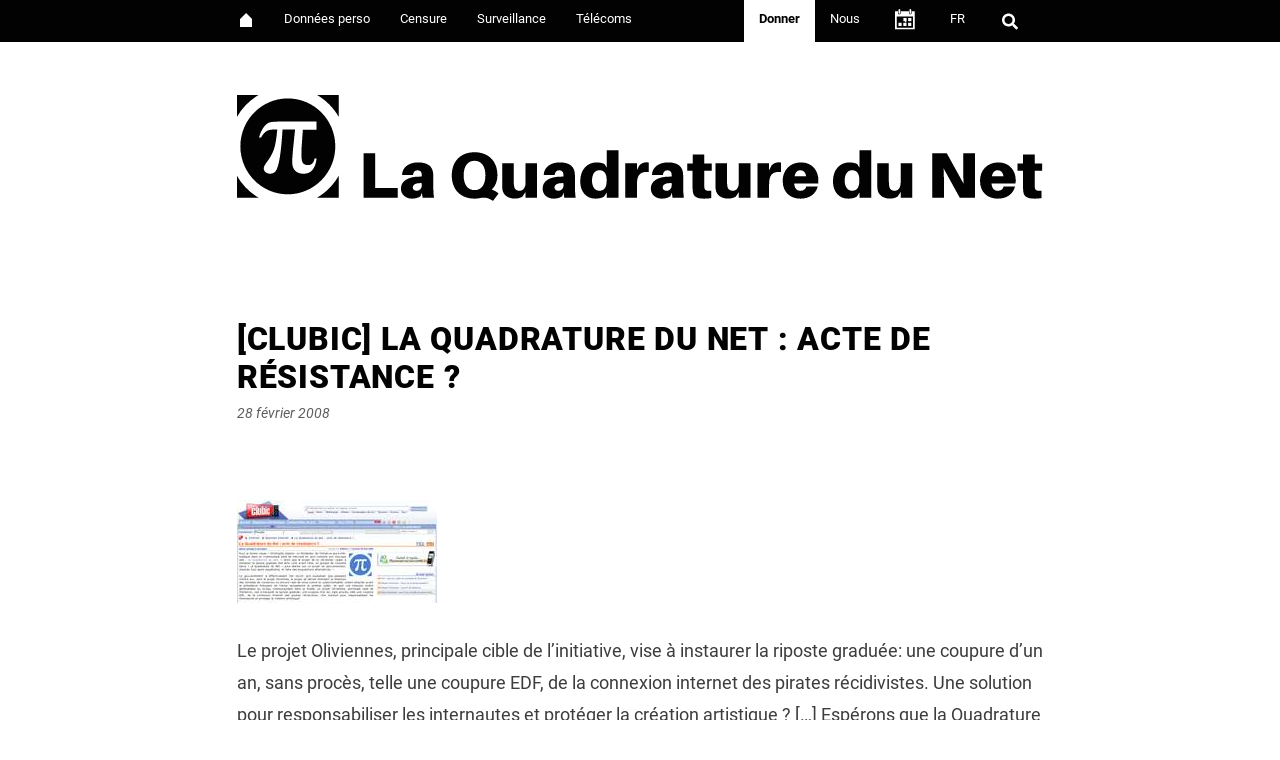

--- FILE ---
content_type: text/html; charset=UTF-8
request_url: https://www.laquadrature.net/2008/02/28/clubic-la-quadrature-du-net-acte-de-resistance/
body_size: 35641
content:
<!DOCTYPE html>
<html lang="fr-FR" prefix="og: http://ogp.me/ns# fb: http://ogp.me/ns/fb#">
<head>
<meta charset="UTF-8">
<meta name="viewport" content="width=device-width, initial-scale=1.0">
<link rel='stylesheet' id='apprenti-style2-css' href='https://www.laquadrature.net/wp-content/themes/apprenti/style2.css' type='text/css' media='all' />
<link rel="profile" href="http://gmpg.org/xfn/11">
<link rel="pingback" href="https://www.laquadrature.net/xmlrpc.php" />

<!-- Mastodon fediverse meta ping back */ -->
<meta name="fediverse:creator" content="@LaQuadrature@mamot.fr">

<title>[Clubic] La Quadrature du Net : acte de résistance ? &#8211; La Quadrature du Net</title>
<meta name='robots' content='max-image-preview:large' />
<link rel="alternate" href="https://www.laquadrature.net/en/network/" hreflang="en" />
<link rel="alternate" href="https://www.laquadrature.net/es/telecomunicacion/" hreflang="es" />
<link rel="alternate" href="https://www.laquadrature.net/2008/02/28/clubic-la-quadrature-du-net-acte-de-resistance/" hreflang="fr" />
<link rel="alternate" type="application/rss+xml" title="La Quadrature du Net &raquo; Flux" href="https://www.laquadrature.net/feed/" />
<link rel="alternate" title="oEmbed (JSON)" type="application/json+oembed" href="https://www.laquadrature.net/wp-json/oembed/1.0/embed?url=https%3A%2F%2Fwww.laquadrature.net%2F2008%2F02%2F28%2Fclubic-la-quadrature-du-net-acte-de-resistance%2F&#038;lang=fr" />
<link rel="alternate" title="oEmbed (XML)" type="text/xml+oembed" href="https://www.laquadrature.net/wp-json/oembed/1.0/embed?url=https%3A%2F%2Fwww.laquadrature.net%2F2008%2F02%2F28%2Fclubic-la-quadrature-du-net-acte-de-resistance%2F&#038;format=xml&#038;lang=fr" />
<style id='wp-img-auto-sizes-contain-inline-css' type='text/css'>
img:is([sizes=auto i],[sizes^="auto," i]){contain-intrinsic-size:3000px 1500px}
/*# sourceURL=wp-img-auto-sizes-contain-inline-css */
</style>
<link rel='stylesheet' id='mci-footnotes-jquery-tooltips-pagelayout-none-css' href='https://www.laquadrature.net/wp-content/plugins/footnotes/css/footnotes-jqttbrpl0.min.css?ver=2.7.3' type='text/css' media='all' />
<style id='wp-block-library-inline-css' type='text/css'>
:root{--wp-block-synced-color:#7a00df;--wp-block-synced-color--rgb:122,0,223;--wp-bound-block-color:var(--wp-block-synced-color);--wp-editor-canvas-background:#ddd;--wp-admin-theme-color:#007cba;--wp-admin-theme-color--rgb:0,124,186;--wp-admin-theme-color-darker-10:#006ba1;--wp-admin-theme-color-darker-10--rgb:0,107,160.5;--wp-admin-theme-color-darker-20:#005a87;--wp-admin-theme-color-darker-20--rgb:0,90,135;--wp-admin-border-width-focus:2px}@media (min-resolution:192dpi){:root{--wp-admin-border-width-focus:1.5px}}.wp-element-button{cursor:pointer}:root .has-very-light-gray-background-color{background-color:#eee}:root .has-very-dark-gray-background-color{background-color:#313131}:root .has-very-light-gray-color{color:#eee}:root .has-very-dark-gray-color{color:#313131}:root .has-vivid-green-cyan-to-vivid-cyan-blue-gradient-background{background:linear-gradient(135deg,#00d084,#0693e3)}:root .has-purple-crush-gradient-background{background:linear-gradient(135deg,#34e2e4,#4721fb 50%,#ab1dfe)}:root .has-hazy-dawn-gradient-background{background:linear-gradient(135deg,#faaca8,#dad0ec)}:root .has-subdued-olive-gradient-background{background:linear-gradient(135deg,#fafae1,#67a671)}:root .has-atomic-cream-gradient-background{background:linear-gradient(135deg,#fdd79a,#004a59)}:root .has-nightshade-gradient-background{background:linear-gradient(135deg,#330968,#31cdcf)}:root .has-midnight-gradient-background{background:linear-gradient(135deg,#020381,#2874fc)}:root{--wp--preset--font-size--normal:16px;--wp--preset--font-size--huge:42px}.has-regular-font-size{font-size:1em}.has-larger-font-size{font-size:2.625em}.has-normal-font-size{font-size:var(--wp--preset--font-size--normal)}.has-huge-font-size{font-size:var(--wp--preset--font-size--huge)}.has-text-align-center{text-align:center}.has-text-align-left{text-align:left}.has-text-align-right{text-align:right}.has-fit-text{white-space:nowrap!important}#end-resizable-editor-section{display:none}.aligncenter{clear:both}.items-justified-left{justify-content:flex-start}.items-justified-center{justify-content:center}.items-justified-right{justify-content:flex-end}.items-justified-space-between{justify-content:space-between}.screen-reader-text{border:0;clip-path:inset(50%);height:1px;margin:-1px;overflow:hidden;padding:0;position:absolute;width:1px;word-wrap:normal!important}.screen-reader-text:focus{background-color:#ddd;clip-path:none;color:#444;display:block;font-size:1em;height:auto;left:5px;line-height:normal;padding:15px 23px 14px;text-decoration:none;top:5px;width:auto;z-index:100000}html :where(.has-border-color){border-style:solid}html :where([style*=border-top-color]){border-top-style:solid}html :where([style*=border-right-color]){border-right-style:solid}html :where([style*=border-bottom-color]){border-bottom-style:solid}html :where([style*=border-left-color]){border-left-style:solid}html :where([style*=border-width]){border-style:solid}html :where([style*=border-top-width]){border-top-style:solid}html :where([style*=border-right-width]){border-right-style:solid}html :where([style*=border-bottom-width]){border-bottom-style:solid}html :where([style*=border-left-width]){border-left-style:solid}html :where(img[class*=wp-image-]){height:auto;max-width:100%}:where(figure){margin:0 0 1em}html :where(.is-position-sticky){--wp-admin--admin-bar--position-offset:var(--wp-admin--admin-bar--height,0px)}@media screen and (max-width:600px){html :where(.is-position-sticky){--wp-admin--admin-bar--position-offset:0px}}

/*# sourceURL=wp-block-library-inline-css */
</style><style id='global-styles-inline-css' type='text/css'>
:root{--wp--preset--aspect-ratio--square: 1;--wp--preset--aspect-ratio--4-3: 4/3;--wp--preset--aspect-ratio--3-4: 3/4;--wp--preset--aspect-ratio--3-2: 3/2;--wp--preset--aspect-ratio--2-3: 2/3;--wp--preset--aspect-ratio--16-9: 16/9;--wp--preset--aspect-ratio--9-16: 9/16;--wp--preset--color--black: #000000;--wp--preset--color--cyan-bluish-gray: #abb8c3;--wp--preset--color--white: #ffffff;--wp--preset--color--pale-pink: #f78da7;--wp--preset--color--vivid-red: #cf2e2e;--wp--preset--color--luminous-vivid-orange: #ff6900;--wp--preset--color--luminous-vivid-amber: #fcb900;--wp--preset--color--light-green-cyan: #7bdcb5;--wp--preset--color--vivid-green-cyan: #00d084;--wp--preset--color--pale-cyan-blue: #8ed1fc;--wp--preset--color--vivid-cyan-blue: #0693e3;--wp--preset--color--vivid-purple: #9b51e0;--wp--preset--gradient--vivid-cyan-blue-to-vivid-purple: linear-gradient(135deg,rgb(6,147,227) 0%,rgb(155,81,224) 100%);--wp--preset--gradient--light-green-cyan-to-vivid-green-cyan: linear-gradient(135deg,rgb(122,220,180) 0%,rgb(0,208,130) 100%);--wp--preset--gradient--luminous-vivid-amber-to-luminous-vivid-orange: linear-gradient(135deg,rgb(252,185,0) 0%,rgb(255,105,0) 100%);--wp--preset--gradient--luminous-vivid-orange-to-vivid-red: linear-gradient(135deg,rgb(255,105,0) 0%,rgb(207,46,46) 100%);--wp--preset--gradient--very-light-gray-to-cyan-bluish-gray: linear-gradient(135deg,rgb(238,238,238) 0%,rgb(169,184,195) 100%);--wp--preset--gradient--cool-to-warm-spectrum: linear-gradient(135deg,rgb(74,234,220) 0%,rgb(151,120,209) 20%,rgb(207,42,186) 40%,rgb(238,44,130) 60%,rgb(251,105,98) 80%,rgb(254,248,76) 100%);--wp--preset--gradient--blush-light-purple: linear-gradient(135deg,rgb(255,206,236) 0%,rgb(152,150,240) 100%);--wp--preset--gradient--blush-bordeaux: linear-gradient(135deg,rgb(254,205,165) 0%,rgb(254,45,45) 50%,rgb(107,0,62) 100%);--wp--preset--gradient--luminous-dusk: linear-gradient(135deg,rgb(255,203,112) 0%,rgb(199,81,192) 50%,rgb(65,88,208) 100%);--wp--preset--gradient--pale-ocean: linear-gradient(135deg,rgb(255,245,203) 0%,rgb(182,227,212) 50%,rgb(51,167,181) 100%);--wp--preset--gradient--electric-grass: linear-gradient(135deg,rgb(202,248,128) 0%,rgb(113,206,126) 100%);--wp--preset--gradient--midnight: linear-gradient(135deg,rgb(2,3,129) 0%,rgb(40,116,252) 100%);--wp--preset--font-size--small: 13px;--wp--preset--font-size--medium: 20px;--wp--preset--font-size--large: 36px;--wp--preset--font-size--x-large: 42px;--wp--preset--spacing--20: 0.44rem;--wp--preset--spacing--30: 0.67rem;--wp--preset--spacing--40: 1rem;--wp--preset--spacing--50: 1.5rem;--wp--preset--spacing--60: 2.25rem;--wp--preset--spacing--70: 3.38rem;--wp--preset--spacing--80: 5.06rem;--wp--preset--shadow--natural: 6px 6px 9px rgba(0, 0, 0, 0.2);--wp--preset--shadow--deep: 12px 12px 50px rgba(0, 0, 0, 0.4);--wp--preset--shadow--sharp: 6px 6px 0px rgba(0, 0, 0, 0.2);--wp--preset--shadow--outlined: 6px 6px 0px -3px rgb(255, 255, 255), 6px 6px rgb(0, 0, 0);--wp--preset--shadow--crisp: 6px 6px 0px rgb(0, 0, 0);}:where(.is-layout-flex){gap: 0.5em;}:where(.is-layout-grid){gap: 0.5em;}body .is-layout-flex{display: flex;}.is-layout-flex{flex-wrap: wrap;align-items: center;}.is-layout-flex > :is(*, div){margin: 0;}body .is-layout-grid{display: grid;}.is-layout-grid > :is(*, div){margin: 0;}:where(.wp-block-columns.is-layout-flex){gap: 2em;}:where(.wp-block-columns.is-layout-grid){gap: 2em;}:where(.wp-block-post-template.is-layout-flex){gap: 1.25em;}:where(.wp-block-post-template.is-layout-grid){gap: 1.25em;}.has-black-color{color: var(--wp--preset--color--black) !important;}.has-cyan-bluish-gray-color{color: var(--wp--preset--color--cyan-bluish-gray) !important;}.has-white-color{color: var(--wp--preset--color--white) !important;}.has-pale-pink-color{color: var(--wp--preset--color--pale-pink) !important;}.has-vivid-red-color{color: var(--wp--preset--color--vivid-red) !important;}.has-luminous-vivid-orange-color{color: var(--wp--preset--color--luminous-vivid-orange) !important;}.has-luminous-vivid-amber-color{color: var(--wp--preset--color--luminous-vivid-amber) !important;}.has-light-green-cyan-color{color: var(--wp--preset--color--light-green-cyan) !important;}.has-vivid-green-cyan-color{color: var(--wp--preset--color--vivid-green-cyan) !important;}.has-pale-cyan-blue-color{color: var(--wp--preset--color--pale-cyan-blue) !important;}.has-vivid-cyan-blue-color{color: var(--wp--preset--color--vivid-cyan-blue) !important;}.has-vivid-purple-color{color: var(--wp--preset--color--vivid-purple) !important;}.has-black-background-color{background-color: var(--wp--preset--color--black) !important;}.has-cyan-bluish-gray-background-color{background-color: var(--wp--preset--color--cyan-bluish-gray) !important;}.has-white-background-color{background-color: var(--wp--preset--color--white) !important;}.has-pale-pink-background-color{background-color: var(--wp--preset--color--pale-pink) !important;}.has-vivid-red-background-color{background-color: var(--wp--preset--color--vivid-red) !important;}.has-luminous-vivid-orange-background-color{background-color: var(--wp--preset--color--luminous-vivid-orange) !important;}.has-luminous-vivid-amber-background-color{background-color: var(--wp--preset--color--luminous-vivid-amber) !important;}.has-light-green-cyan-background-color{background-color: var(--wp--preset--color--light-green-cyan) !important;}.has-vivid-green-cyan-background-color{background-color: var(--wp--preset--color--vivid-green-cyan) !important;}.has-pale-cyan-blue-background-color{background-color: var(--wp--preset--color--pale-cyan-blue) !important;}.has-vivid-cyan-blue-background-color{background-color: var(--wp--preset--color--vivid-cyan-blue) !important;}.has-vivid-purple-background-color{background-color: var(--wp--preset--color--vivid-purple) !important;}.has-black-border-color{border-color: var(--wp--preset--color--black) !important;}.has-cyan-bluish-gray-border-color{border-color: var(--wp--preset--color--cyan-bluish-gray) !important;}.has-white-border-color{border-color: var(--wp--preset--color--white) !important;}.has-pale-pink-border-color{border-color: var(--wp--preset--color--pale-pink) !important;}.has-vivid-red-border-color{border-color: var(--wp--preset--color--vivid-red) !important;}.has-luminous-vivid-orange-border-color{border-color: var(--wp--preset--color--luminous-vivid-orange) !important;}.has-luminous-vivid-amber-border-color{border-color: var(--wp--preset--color--luminous-vivid-amber) !important;}.has-light-green-cyan-border-color{border-color: var(--wp--preset--color--light-green-cyan) !important;}.has-vivid-green-cyan-border-color{border-color: var(--wp--preset--color--vivid-green-cyan) !important;}.has-pale-cyan-blue-border-color{border-color: var(--wp--preset--color--pale-cyan-blue) !important;}.has-vivid-cyan-blue-border-color{border-color: var(--wp--preset--color--vivid-cyan-blue) !important;}.has-vivid-purple-border-color{border-color: var(--wp--preset--color--vivid-purple) !important;}.has-vivid-cyan-blue-to-vivid-purple-gradient-background{background: var(--wp--preset--gradient--vivid-cyan-blue-to-vivid-purple) !important;}.has-light-green-cyan-to-vivid-green-cyan-gradient-background{background: var(--wp--preset--gradient--light-green-cyan-to-vivid-green-cyan) !important;}.has-luminous-vivid-amber-to-luminous-vivid-orange-gradient-background{background: var(--wp--preset--gradient--luminous-vivid-amber-to-luminous-vivid-orange) !important;}.has-luminous-vivid-orange-to-vivid-red-gradient-background{background: var(--wp--preset--gradient--luminous-vivid-orange-to-vivid-red) !important;}.has-very-light-gray-to-cyan-bluish-gray-gradient-background{background: var(--wp--preset--gradient--very-light-gray-to-cyan-bluish-gray) !important;}.has-cool-to-warm-spectrum-gradient-background{background: var(--wp--preset--gradient--cool-to-warm-spectrum) !important;}.has-blush-light-purple-gradient-background{background: var(--wp--preset--gradient--blush-light-purple) !important;}.has-blush-bordeaux-gradient-background{background: var(--wp--preset--gradient--blush-bordeaux) !important;}.has-luminous-dusk-gradient-background{background: var(--wp--preset--gradient--luminous-dusk) !important;}.has-pale-ocean-gradient-background{background: var(--wp--preset--gradient--pale-ocean) !important;}.has-electric-grass-gradient-background{background: var(--wp--preset--gradient--electric-grass) !important;}.has-midnight-gradient-background{background: var(--wp--preset--gradient--midnight) !important;}.has-small-font-size{font-size: var(--wp--preset--font-size--small) !important;}.has-medium-font-size{font-size: var(--wp--preset--font-size--medium) !important;}.has-large-font-size{font-size: var(--wp--preset--font-size--large) !important;}.has-x-large-font-size{font-size: var(--wp--preset--font-size--x-large) !important;}
/*# sourceURL=global-styles-inline-css */
</style>

<style id='classic-theme-styles-inline-css' type='text/css'>
/*! This file is auto-generated */
.wp-block-button__link{color:#fff;background-color:#32373c;border-radius:9999px;box-shadow:none;text-decoration:none;padding:calc(.667em + 2px) calc(1.333em + 2px);font-size:1.125em}.wp-block-file__button{background:#32373c;color:#fff;text-decoration:none}
/*# sourceURL=/wp-includes/css/classic-themes.min.css */
</style>
<link rel='stylesheet' id='menu-image-css' href='https://www.laquadrature.net/wp-content/plugins/menu-image/includes/css/menu-image.css?ver=3.13' type='text/css' media='all' />
<link rel='stylesheet' id='dashicons-css' href='https://www.laquadrature.net/wp-includes/css/dashicons.min.css?ver=25de9693edee5af71f21e9a388991d60' type='text/css' media='all' />
<link rel='stylesheet' id='apprenti-style-css' href='https://www.laquadrature.net/wp-content/themes/apprenti/style.css?ver=25de9693edee5af71f21e9a388991d60' type='text/css' media='all' />
<script type="text/javascript" src="https://www.laquadrature.net/wp-includes/js/jquery/jquery.min.js?ver=3.7.1" id="jquery-core-js"></script>
<script type="text/javascript" src="https://www.laquadrature.net/wp-includes/js/jquery/jquery-migrate.min.js?ver=3.4.1" id="jquery-migrate-js"></script>
<script type="text/javascript" src="https://www.laquadrature.net/wp-content/plugins/footnotes/js/jquery.tools.min.js?ver=1.2.7.redacted.2" id="mci-footnotes-jquery-tools-js"></script>
<link rel="https://api.w.org/" href="https://www.laquadrature.net/wp-json/" /><link rel="alternate" title="JSON" type="application/json" href="https://www.laquadrature.net/wp-json/wp/v2/posts/81" /><link rel="EditURI" type="application/rsd+xml" title="RSD" href="https://www.laquadrature.net/xmlrpc.php?rsd" />

<link rel="canonical" href="https://www.laquadrature.net/2008/02/28/clubic-la-quadrature-du-net-acte-de-resistance/" />
<link rel='shortlink' href='https://www.laquadrature.net/?p=81' />
<script type="text/javascript">
(function(url){
	if(/(?:Chrome\/26\.0\.1410\.63 Safari\/537\.31|WordfenceTestMonBot)/.test(navigator.userAgent)){ return; }
	var addEvent = function(evt, handler) {
		if (window.addEventListener) {
			document.addEventListener(evt, handler, false);
		} else if (window.attachEvent) {
			document.attachEvent('on' + evt, handler);
		}
	};
	var removeEvent = function(evt, handler) {
		if (window.removeEventListener) {
			document.removeEventListener(evt, handler, false);
		} else if (window.detachEvent) {
			document.detachEvent('on' + evt, handler);
		}
	};
	var evts = 'contextmenu dblclick drag dragend dragenter dragleave dragover dragstart drop keydown keypress keyup mousedown mousemove mouseout mouseover mouseup mousewheel scroll'.split(' ');
	var logHuman = function() {
		if (window.wfLogHumanRan) { return; }
		window.wfLogHumanRan = true;
		var wfscr = document.createElement('script');
		wfscr.type = 'text/javascript';
		wfscr.async = true;
		wfscr.src = url + '&r=' + Math.random();
		(document.getElementsByTagName('head')[0]||document.getElementsByTagName('body')[0]).appendChild(wfscr);
		for (var i = 0; i < evts.length; i++) {
			removeEvent(evts[i], logHuman);
		}
	};
	for (var i = 0; i < evts.length; i++) {
		addEvent(evts[i], logHuman);
	}
})('//www.laquadrature.net/?wordfence_lh=1&hid=4C2A3339E40C21F4D541B55B52C0BFA6');
</script><!-- Analytics by WP Statistics - https://wp-statistics.com -->

	
	<link rel="icon" href="https://www.laquadrature.net/wp-content/uploads/sites/8/2018/09/LOGO-LQDN3-36x36.png" sizes="32x32" />
<link rel="icon" href="https://www.laquadrature.net/wp-content/uploads/sites/8/2018/09/LOGO-LQDN3.png" sizes="192x192" />
<link rel="apple-touch-icon" href="https://www.laquadrature.net/wp-content/uploads/sites/8/2018/09/LOGO-LQDN3.png" />
<meta name="msapplication-TileImage" content="https://www.laquadrature.net/wp-content/uploads/sites/8/2018/09/LOGO-LQDN3.png" />
		<style type="text/css" id="wp-custom-css">
			/* Dons25 */
.page-template-page-don-25 #masthead, .page-template-page-don-25 .site-info, .page-template-page-don-25 .entry-meta .entry-meta-single .entry-meta-footer, .page-template-page-don-25 .entry-content, .page-template-page-don-25 p, .page-template-page-don-25 article {
	background-color: transparent;
}
.page-template-page-don-25 {
	 background-color: #DB92FC82;
	color:black;
}
/* .page-template-page-don-25:before {
	 content: "";
	 top: -10rem;
	 left: -10rem;
	 width: calc(100% + 20rem);
	 height: calc(100% + 20rem);
	 z-index: 9999;
	 position: fixed;
	 background-image: url(https://www.laquadrature.net/wp-content/themes/apprenti/img/don25/bruit2.png);
	 opacity: 0.4;
	 mix-blend-mode: multiply;
	 pointer-events: none;
	 -webkit-animation: noise 1s steps(2) infinite;
	 animation: noise 1s steps(2) infinite;
}
 @-webkit-keyframes noise {
	 to {
		 transform: translate3d(-7rem, 0, 0);
	}
}
 @keyframes noise {
	 0% {
		 transform: translate3d(0, 9rem, 0);
	}
	 10% {
		 transform: translate3d(-1rem, -4rem, 0);
	}
	 20% {
		 transform: translate3d(-8rem, 2rem, 0);
	}
	 30% {
		 transform: translate3d(9rem, -9rem, 0);
	}
	 40% {
		 transform: translate3d(-2rem, 7rem, 0);
	}
	 50% {
		 transform: translate3d(-9rem, -4rem, 0);
	}
	 60% {
		 transform: translate3d(2rem, 6rem, 0);
	}
	 70% {
		 transform: translate3d(7rem, -8rem, 0);
	}
	 80% {
		 transform: translate3d(-9rem, 1rem, 0);
	}
	 90% {
		 transform: translate3d(6rem, -5rem, 0);
	}
	 to {
		 transform: translate3d(-7rem, 0, 0);
	}
}*/
/*barre 25*/
.page-template-page-don-25 .intro25 {
	margin-bottom: 2em;
}
.page-template-page-don-25 .textbar {
	text-align:center;
	font-size : 2em;
}
.page-template-page-don-25 .textbar2 {
	text-align:center;
	margin-bottom: 0;
	font-size : 2em;
}
.page-template-page-don-25 .blockbar{
display: inline-block;
padding:1em;
border-radius: 1em;
width:100%;
margin-bottom:2em;

}
.page-template-page-don-25 .pourcents {
	font-size : 3em;
	font-weight: 800;
	margin-right: 0.5em;
}

.page-template-page-don-25 .recu {
 display: flex;
 flex-wrap: wrap;
}

.page-template-page-don-25 #barvide{
flex: auto;
border : 0.2em solid black;
margin : 0 1em;
border-radius: 1em;
display: flex;
height: 2em;
overflow: hidden;
}

.page-template-page-don-25 #bar25{
animation: 3s loadbar25;
width:auto;
}

@keyframes loadbar25 {
  0% { width:0%; }
}


.page-template-page-don-25 #barnoire {
background-image: url(https://www.laquadrature.net/wp-content/themes/apprenti/img/don25/bar.png);
mix-blend-mode: multiply;
flex-grow: 1;
}


.page-template-page-don-25 .recu:first-child{
flex: initial;
}

.page-template-page-don-25 .blockbar {
	font-family: LeagueGothic;
}
.page-template-page-don-25 h1 {
	font-family: LeagueGothic;
	margin-bottom: 1em;
}
.page-template-page-don-25 h3 {
	font-size :2.5rem;
	font-family: LeagueGothic;
}
.page-template-page-don-25 a, .page-template-page-don-25 a:visited {
	color:black;
	text-decoration: underline;
}
.page-template-page-don-25 a.btn25 {
	display: block;
	background-image:url(https://www.laquadrature.net/wp-content/themes/apprenti/img/don25/btn.png);
	mix-blend-mode:multiply;
	font-family: LeagueGothic;
	text-transform: uppercase;
	font-size : 2em;
	width:8em;
	height:4em;
	background-size: cover;
	margin: 1em auto 1em auto;
	text-align:center;
	padding-top:1em;
	color:white;
	text-decoration:none;
}
.page-template-page-don-25 a.btn25:hover {
opacity: 0.8;
}

.postid-26879 a.btn25:hover {
opacity: 0.8;
}

.postid-26879 a.btn25 {
	display: block;
	background-image:url(https://www.laquadrature.net/wp-content/themes/apprenti/img/don25/btn.png);
	mix-blend-mode:multiply;
	font-family: LeagueGothic;
	text-transform: uppercase;
	font-size : 2em;
	width:8em;
	height:4em;
	background-size: cover;
	margin: 1em auto 1em auto;
	text-align:center;
	padding-top:1em;
	color:white;
	text-decoration:none;
}		</style>
		<style id="sccss">#menu-item-219 a {
		color: black;
}

#menu-item-225 a {
		color: black;
}

#menu-item-219 a:hover {
		color: black;
		font-weight: bolder;
}

#menu-item-225 a:hover {
		color: black;
		font-weight: bolder;
}

#menu-item-206 span:last-child {
		display:list-item;
}

#menu-item-11764 span:last-child {
		display: list-item;
}

#menu-item-163 span:last-child {
		display: list-item;
}</style>
<!-- START - Open Graph and Twitter Card Tags 3.3.7 -->
 <!-- Facebook Open Graph -->
  <meta property="og:locale" content="fr_FR"/>
  <meta property="og:site_name" content="La Quadrature du Net"/>
  <meta property="og:title" content="[Clubic] La Quadrature du Net : acte de résistance ?"/>
  <meta property="og:url" content="https://www.laquadrature.net/2008/02/28/clubic-la-quadrature-du-net-acte-de-resistance/"/>
  <meta property="og:type" content="article"/>
  <meta property="og:description" content="Le projet Oliviennes, principale cible de l&#039;initiative, vise à instaurer la riposte graduée: une coupure d&#039;un an, sans procès, telle une coupure EDF, de la connexion internet des pirates récidivistes. Une solution pour responsabiliser les internautes et protéger la création artistique ? [...] Espéro"/>
  <meta property="og:image" content="https://www.laquadrature.net/wp-content/uploads/sites/8/2019/10/og.png"/>
  <meta property="og:image:url" content="https://www.laquadrature.net/wp-content/uploads/sites/8/2019/10/og.png"/>
  <meta property="og:image:secure_url" content="https://www.laquadrature.net/wp-content/uploads/sites/8/2019/10/og.png"/>
  <meta property="article:published_time" content="2008-02-28T11:00:00+01:00"/>
  <meta property="article:modified_time" content="2008-04-14T22:02:47+02:00" />
  <meta property="og:updated_time" content="2008-04-14T22:02:47+02:00" />
 <!-- Google+ / Schema.org -->
  <meta itemprop="name" content="[Clubic] La Quadrature du Net : acte de résistance ?"/>
  <meta itemprop="headline" content="[Clubic] La Quadrature du Net : acte de résistance ?"/>
  <meta itemprop="description" content="Le projet Oliviennes, principale cible de l&#039;initiative, vise à instaurer la riposte graduée: une coupure d&#039;un an, sans procès, telle une coupure EDF, de la connexion internet des pirates récidivistes. Une solution pour responsabiliser les internautes et protéger la création artistique ? [...] Espéro"/>
  <meta itemprop="image" content="https://www.laquadrature.net/wp-content/uploads/sites/8/2019/10/og.png"/>
  <meta itemprop="datePublished" content="2008-02-28"/>
  <meta itemprop="dateModified" content="2008-04-14T22:02:47+02:00" />
  <!--<meta itemprop="publisher" content="La Quadrature du Net"/>--> <!-- To solve: The attribute publisher.itemtype has an invalid value -->
 <!-- Twitter Cards -->
  <meta name="twitter:title" content="[Clubic] La Quadrature du Net : acte de résistance ?"/>
  <meta name="twitter:url" content="https://www.laquadrature.net/2008/02/28/clubic-la-quadrature-du-net-acte-de-resistance/"/>
  <meta name="twitter:description" content="Le projet Oliviennes, principale cible de l&#039;initiative, vise à instaurer la riposte graduée: une coupure d&#039;un an, sans procès, telle une coupure EDF, de la connexion internet des pirates récidivistes. Une solution pour responsabiliser les internautes et protéger la création artistique ? [...] Espéro"/>
  <meta name="twitter:image" content="https://www.laquadrature.net/wp-content/uploads/sites/8/2019/10/og.png"/>
  <meta name="twitter:card" content="summary_large_image"/>
  <meta name="twitter:site" content="@laquadrature"/>
 <!-- SEO -->
 <!-- Misc. tags -->
 <!-- is_singular -->
<!-- END - Open Graph and Twitter Card Tags 3.3.7 -->
	

<style type="text/css" media="all">
.footnotes_reference_container {margin-top: 24px !important; margin-bottom: 0px !important;}
.footnote_container_prepare > p {border-bottom: 1px solid #aaaaaa !important;}
.footnote_tooltip { font-size: 13px !important; background-color: #fff7a7 !important; border-width: 1px !important; border-style: solid !important; border-color: #cccc99 !important; border-radius: 3px !important; -webkit-box-shadow: 2px 2px 11px #666666; -moz-box-shadow: 2px 2px 11px #666666; box-shadow: 2px 2px 11px #666666;}
.footnote_plugin_text { padding-left: 35px; }
.footnote_plugin_link { padding-left: 25px; }
.footnote_tooltip { background-color: white; }

</style>

</head>
<body class="wp-singular post-template-default single single-post postid-81 single-format-standard wp-theme-apprenti group-blog has-site-branding has-no-sidebar has-excerpt">
<div id="page" class="site-wrapper site">
	
<nav id="site-navigation" class="main-navigation" role="navigation">
	<div class="container">
		<div class="row">
			<div class="col">

				<div class="main-navigation-inside">

					
<label>
  <input id="menumobile" type="checkbox">
  <span class="menu">
    <span class="hamburger"></span>
  </span>
					<div class="site-header-menu"><ul id="menu-1" class="header-menu sf-menu"><li id="menu-item-11764" class="menu-item menu-item-type-custom menu-item-object-custom menu-item-11764"><a href="https://laquadrature.net"></span><span></a></li>
<li id="menu-item-11763" class="menu-item menu-item-type-post_type menu-item-object-page menu-item-11763"><a href="https://www.laquadrature.net/donnees_perso/">Données perso</a></li>
<li id="menu-item-11760" class="menu-item menu-item-type-post_type menu-item-object-page menu-item-11760"><a href="https://www.laquadrature.net/censure/">Censure</a></li>
<li id="menu-item-11775" class="menu-item menu-item-type-post_type menu-item-object-page menu-item-11775"><a href="https://www.laquadrature.net/surveillance/">Surveillance</a></li>
<li id="menu-item-11761" class="menu-item menu-item-type-post_type menu-item-object-page menu-item-11761"><a href="https://www.laquadrature.net/telecoms/">Télécoms</a></li>
<li id="menu-item-11765" class="menu-item menu-item-type-post_type menu-item-object-page menu-item-11765"><a href="https://www.laquadrature.net/donnerr/">Donner</a></li>
<li id="menu-item-11766" class="menu-item menu-item-type-post_type menu-item-object-page menu-item-11766"><a href="https://www.laquadrature.net/nous/">Nous</a></li>
<li id="menu-item-11767" class="menu-item menu-item-type-post_type menu-item-object-page menu-item-11767"><a href="https://www.laquadrature.net/agenda/">·</a></li>
<li id="menu-item-11768" class="pll-parent-menu-item menu-item menu-item-type-custom menu-item-object-custom menu-item-has-children menu-item-11768"><a href="#pll_switcher">FR</a>
<ul class="sub-menu">
	<li id="menu-item-11768-en" class="lang-item lang-item-21 lang-item-en lang-item-first menu-item menu-item-type-custom menu-item-object-custom menu-item-11768-en"><a href="https://www.laquadrature.net/en/network/" hreflang="en-GB" lang="en-GB">EN</a></li>
	<li id="menu-item-11768-es" class="lang-item lang-item-30 lang-item-es menu-item menu-item-type-custom menu-item-object-custom menu-item-11768-es"><a href="https://www.laquadrature.net/es/telecomunicacion/" hreflang="es-ES" lang="es-ES">ES</a></li>
	<li id="menu-item-11768-de" class="lang-item lang-item-11755 lang-item-de no-translation menu-item menu-item-type-custom menu-item-object-custom menu-item-11768-de"><a href="https://www.laquadrature.net/de/" hreflang="de-DE" lang="de-DE">DE</a></li>
</ul>
</li>
<li id="menu-item-11773" class="menu-item menu-item-type-custom menu-item-object-custom menu-item-11773"><a href="#search"></a> <div id="search" class="widget widget_search">  	<form role="search" method="get" class="search-form" action="https://laquadrature.net/"> 	 		<label> 			<input type="search" class="search-field" placeholder="Search …" value="" name="s" title="Search for:" /> 		</label> 		<button type="submit" class="search-submit"> 			<span class="screen-reader-text">Search</span> 		</button> 	</form> </div><div><ul></a></li>
</ul></div></li>
		
	</ul>
	</div>
</label>					
				</div><!-- .main-navigation-inside -->
			</div><!-- .col -->
		</div><!-- .row -->
	</div><!-- .container -->
</nav><!-- .main-navigation -->

<header id="masthead" class="site-header" role="banner">
	<div class="container">
		<div class="row">
			<div class="col">

				<div class="site-header-inside-wrapper">
					<div class="site-branding-wrapper">
					
												<div class="site-branding">
														<a href="https://www.laquadrature.net/" title="La Quadrature du Net" rel="home">
<img src="https://www.laquadrature.net/wp-content/themes/apprenti/img/logo.svg" alt="" id="logolqdn" >
	<img src="https://www.laquadrature.net/wp-content/themes/apprenti/img/logo2.svg" alt="" id="logolqdn2" >								
</a>
						<!--	<a href="<?php// echo esc_url( home_url( '/' ) ); ?>donner"><img src="https://www.laquadrature.net/wp-content/themes/apprenti/img/soutien.svg" alt="" id="soutenir" ></a>
					-->		
							
													</div>
					</div><!-- .site-branding-wrapper -->
				</div><!-- .site-header-inside-wrapper -->

			</div><!-- .col -->
		</div><!-- .row -->
	</div><!-- .container -->
</header><!-- #masthead -->

	<div id="content" class="site-content">


	<div class="container">
		<div class="row">

			<section id="primary" class="content-area col-xxl-12">
				<main id="main" class="site-main" role="main">

					<div id="post-wrapper" class="post-wrapper post-wrapper-single post-wrapper-post">
																
						   
     
						
<article id="post-81" class="post-81 post type-post status-publish format-standard hentry">

	<div class="entry-header-wrapper entry-header-wrapper-single">
		<div class="entry-meta entry-meta-single entry-meta-header-before">
					</div><!-- .entry-meta -->

		<header class="entry-header entry-header-single">
			<h1 class="entry-title entry-title-single">[Clubic] La Quadrature du Net&nbsp;: acte de résistance&nbsp;?</h1><span class="posted-on"><span class="screen-reader-text">Posted on</span><time class="entry-date published" datetime="2008-02-28T11:00:00+01:00">28 février 2008</time><time class="updated" datetime="2008-04-14T22:02:47+02:00">14 avril 2008</time></span>		</header><!-- .entry-header -->
	</div><!-- .entry-header-wrapper -->
	<br>

<!-- Image en haut d'article (haute résolution !) -->
<!--  -->


	<br>
	<div class="entry-content entry-content-single">
		<p><img decoding="async" src="http://www.laquadrature.net/files/clubic1.jpg" class="fltlft" /></p>
<p>Le projet Oliviennes, principale cible de l&rsquo;initiative, vise à instaurer la riposte graduée: une coupure d&rsquo;un an, sans procès, telle une coupure EDF, de la connexion internet des pirates récidivistes. Une solution pour responsabiliser les internautes et protéger la création artistique&nbsp;? [&#8230;] Espérons que la Quadrature du Net saura dénoncer les dérives sans pour autant tomber dans de vaines polémiques.</p>
<p>http://www.clubic.com/actualite-130648-quadrature-net-acte-resistance.html</p>
			</div><!-- .entry-content -->

	<footer class="entry-meta entry-meta-single entry-meta-footer">
		<div id="postedans">
		<p>Posted in

		</p>
		</div>
	</footer><!-- .entry-meta -->

</article><!-- #post-## -->

						
						
						
										</div><!-- .post-wrapper -->

				</main><!-- #main -->
			</section><!-- #primary -->

			
		</div><!-- .row -->
	</div><!-- .container -->


	</div><!-- #content -->

	<footer id="colophon" class="site-footer" role="contentinfo">
			</footer><!-- #colophon -->

</div><!-- #page .site-wrapper -->

<div class="overlay-effect"></div><!-- .overlay-effect -->

<script type="speculationrules">
{"prefetch":[{"source":"document","where":{"and":[{"href_matches":"/*"},{"not":{"href_matches":["/wp-*.php","/wp-admin/*","/wp-content/uploads/sites/8/*","/wp-content/*","/wp-content/plugins/*","/wp-content/themes/apprenti/*","/*\\?(.+)"]}},{"not":{"selector_matches":"a[rel~=\"nofollow\"]"}},{"not":{"selector_matches":".no-prefetch, .no-prefetch a"}}]},"eagerness":"conservative"}]}
</script>
<a href="https://www.laquadrature.net/wp-statistics-honey-pot-page-for-tracking-2025-02-25-154337/" style="display: none;" rel="noindex">&nbsp;</a><script type="text/javascript" src="https://www.laquadrature.net/wp-includes/js/jquery/ui/core.min.js?ver=1.13.3" id="jquery-ui-core-js"></script>
<script type="text/javascript" src="https://www.laquadrature.net/wp-includes/js/jquery/ui/tooltip.min.js?ver=1.13.3" id="jquery-ui-tooltip-js"></script>
<script type="text/javascript" id="pll_cookie_script-js-after">
/* <![CDATA[ */
(function() {
				var expirationDate = new Date();
				expirationDate.setTime( expirationDate.getTime() + 31536000 * 1000 );
				document.cookie = "pll_language=fr; expires=" + expirationDate.toUTCString() + "; path=/; secure; SameSite=Lax";
			}());

//# sourceURL=pll_cookie_script-js-after
/* ]]> */
</script>
    <style>
            </style>

    <script>
        document.addEventListener("DOMContentLoaded", function(event) {
                    });
    </script>


    
    <style>
            </style>


    <script>
        var accordions_active = null;
        var accordions_tabs_active = null;
    </script>


    


</body>
</html>

<!-- Performance optimized by Redis Object Cache. Learn more: https://wprediscache.com -->


--- FILE ---
content_type: text/css
request_url: https://www.laquadrature.net/wp-content/themes/apprenti/style.css?ver=25de9693edee5af71f21e9a388991d60
body_size: 135967
content:
/*!
Theme Name: Apprenti
Theme URI: 
Author: apprenti
Author URI:
Description: Apprenti is based on wisteria and modified by La Quadrature du Net.
Version: 1.1
License: GNU General Public License v2 or later
License URI: http://www.gnu.org/licenses/gpl-2.0.html
Text Domain: apprenti
Domain Path: /languages/

This theme, like WordPress, is licensed under the GPL v2 or later.
Use it to make something cool, have fun, and share what you've learned with others.
www.laquadrature.net
*/
/*--------------------------------------------------------------
>>> TABLE OF CONTENTS:
----------------------------------------------------------------
1.0 - Fontface
2.0 - Normalize
3.0 - Fonts
	3.1 - Global
	3.2 - Paragraph
	3.3 - Headings
	3.4 - Links
	3.5 - Blockquote
	3.6 - General
4.0 - Elements
	4.1 - HR
	4.2 - List
	4.3 - Table
	4.4 - Image
	4.5 - HTML5 Elements
	4.6 - Forms
5.0 - Accessibility
6.0 - Alignments
7.0 - Clearings
8.0 - Navigation Menus
	8.1 - Main Navigation
	8.2 - Header Menu
	8.3 - Header Menu Responsive
9.0 - Navigation Misc
	9.1 - Navigation Archives
	9.2 - Navigation Post
	9.3 - Navigation Comments
	9.4 - Navigation Attachments
	9.5 - Navigation Common Styles: Comments, Attachments
10.0 - Skeleton
	10.1 - Site Wrapper
	10.2 - Site Header
	10.3 - Site Branding Wrapper
	10.4 - Site Custom Logo
	10.5 - Site Branding
	10.6 - Site Content
	10.7 - Sidebar
	10.8 - Footer
11.0 - Content
	11.1 - HEntry
	11.2 - Page Links
	11.3 - More Link
	11.4 - Entry Meta
	11.5 - Author Info
	11.6 - Comments
	11.7 - Pages uniques
12.0 - Widgets
	12.1 - Search Form Widget
	12.2 - Tag Cloud Widget
13.0 - Media
	13.1 - Captions
	13.2 - Galleries
	13.3 - Media Elements
14.0 - Utilities
	14.1 - Overlay Effect
	14.2 - Misc
15.0 - Admin Bar
16.0 - Jetpack
	16.1 - WP Stats
17.0 - Media Queries
--------------------------------------------------------------*/
/*--------------------------------------------------------------
1.0 - Fontface
--------------------------------------------------------------*/
/* roboto-100 - latin */
@font-face {
  font-family: 'Roboto';
  font-style: normal;
  font-weight: 100;
  src: url('webfonts/roboto-v18-latin-100.eot'); /* IE9 Compat Modes */
  src: local('Roboto Thin'), local('Roboto-Thin'),
       url('webfonts/roboto-v18-latin-100.eot?#iefix') format('embedded-opentype'), /* IE6-IE8 */
       url('webfonts/roboto-v18-latin-100.woff2') format('woff2'), /* Super Modern Browsers */
       url('webfonts/roboto-v18-latin-100.woff') format('woff'), /* Modern Browsers */
       url('webfonts/roboto-v18-latin-100.ttf') format('truetype'), /* Safari, Android, iOS */
       url('webfonts/roboto-v18-latin-100.svg#Roboto') format('svg'); /* Legacy iOS */
}

/* roboto-100italic - latin */
@font-face {
  font-family: 'Roboto';
  font-style: italic;
  font-weight: 100;
  src: url('webfonts/roboto-v18-latin-100italic.eot'); /* IE9 Compat Modes */
  src: local('Roboto Thin Italic'), local('Roboto-ThinItalic'),
       url('webfonts/roboto-v18-latin-100italic.eot?#iefix') format('embedded-opentype'), /* IE6-IE8 */
       url('webfonts/roboto-v18-latin-100italic.woff2') format('woff2'), /* Super Modern Browsers */
       url('webfonts/roboto-v18-latin-100italic.woff') format('woff'), /* Modern Browsers */
       url('webfonts/roboto-v18-latin-100italic.ttf') format('truetype'), /* Safari, Android, iOS */
       url('webfonts/roboto-v18-latin-100italic.svg#Roboto') format('svg'); /* Legacy iOS */
}
/* roboto-300 - latin */
@font-face {
  font-family: 'Roboto';
  font-style: normal;
  font-weight: 300;
  src: url('webfonts/roboto-v18-latin-300.eot'); /* IE9 Compat Modes */
  src: local('Roboto Light'), local('Roboto-Light'),
       url('webfonts/roboto-v18-latin-300.eot?#iefix') format('embedded-opentype'), /* IE6-IE8 */
       url('webfonts/roboto-v18-latin-300.woff2') format('woff2'), /* Super Modern Browsers */
       url('webfonts/roboto-v18-latin-300.woff') format('woff'), /* Modern Browsers */
       url('webfonts/roboto-v18-latin-300.ttf') format('truetype'), /* Safari, Android, iOS */
       url('webfonts/roboto-v18-latin-300.svg#Roboto') format('svg'); /* Legacy iOS */
}

/* roboto-300italic - latin */
@font-face {
  font-family: 'Roboto';
  font-style: italic;
  font-weight: 300;
  src: url('webfonts/roboto-v18-latin-300italic.eot'); /* IE9 Compat Modes */
  src: local('Roboto Light Italic'), local('Roboto-LightItalic'),
       url('webfonts/roboto-v18-latin-300italic.eot?#iefix') format('embedded-opentype'), /* IE6-IE8 */
       url('webfonts/roboto-v18-latin-300italic.woff2') format('woff2'), /* Super Modern Browsers */
       url('webfonts/roboto-v18-latin-300italic.woff') format('woff'), /* Modern Browsers */
       url('webfonts/roboto-v18-latin-300italic.ttf') format('truetype'), /* Safari, Android, iOS */
       url('webfonts/roboto-v18-latin-300italic.svg#Roboto') format('svg'); /* Legacy iOS */
}


/* roboto-regular - latin */
@font-face {
  font-family: 'Roboto';
  font-style: normal;
  font-weight: normal;
  src: url('webfonts/roboto-v18-latin-regular.eot'); /* IE9 Compat Modes */
  src: local('Roboto'), local('Roboto-Regular'),
       url('webfonts/roboto-v18-latin-regular.eot?#iefix') format('embedded-opentype'), /* IE6-IE8 */
       url('webfonts/roboto-v18-latin-regular.woff2') format('woff2'), /* Super Modern Browsers */
       url('webfonts/roboto-v18-latin-regular.woff') format('woff'), /* Modern Browsers */
       url('webfonts/roboto-v18-latin-regular.ttf') format('truetype'), /* Safari, Android, iOS */
       url('webfonts/roboto-v18-latin-regular.svg#Roboto') format('svg'); /* Legacy iOS */
}

/* roboto-italic - latin */
@font-face {
  font-family: 'Roboto';
  font-style: italic;
  font-weight: normal;
  src: url('webfonts/roboto-v18-latin-italic.eot'); /* IE9 Compat Modes */
  src: local('Roboto Italic'), local('Roboto-Italic'),
       url('webfonts/roboto-v18-latin-italic.eot?#iefix') format('embedded-opentype'), /* IE6-IE8 */
       url('webfonts/roboto-v18-latin-italic.woff2') format('woff2'), /* Super Modern Browsers */
       url('webfonts/roboto-v18-latin-italic.woff') format('woff'), /* Modern Browsers */
       url('webfonts/roboto-v18-latin-italic.ttf') format('truetype'), /* Safari, Android, iOS */
       url('webfonts/roboto-v18-latin-italic.svg#Roboto') format('svg'); /* Legacy iOS */
}

/* roboto-700 - latin */
@font-face {
  font-family: 'Roboto';
  font-style: normal;
  font-weight: 700;
  src: url('webfonts/roboto-v18-latin-700.eot'); /* IE9 Compat Modes */
  src: local('Roboto Bold'), local('Roboto-Bold'),
       url('webfonts/roboto-v18-latin-700.eot?#iefix') format('embedded-opentype'), /* IE6-IE8 */
       url('webfonts/roboto-v18-latin-700.woff2') format('woff2'), /* Super Modern Browsers */
       url('webfonts/roboto-v18-latin-700.woff') format('woff'), /* Modern Browsers */
       url('webfonts/roboto-v18-latin-700.ttf') format('truetype'), /* Safari, Android, iOS */
       url('webfonts/roboto-v18-latin-700.svg#Roboto') format('svg'); /* Legacy iOS */
}

/* roboto-700italic - latin */
@font-face {
  font-family: 'Roboto';
  font-style: italic;
  font-weight: 700;
  src: url('webfonts/roboto-v18-latin-700italic.eot'); /* IE9 Compat Modes */
  src: local('Roboto Bold Italic'), local('Roboto-BoldItalic'),
       url('webfonts/roboto-v18-latin-700italic.eot?#iefix') format('embedded-opentype'), /* IE6-IE8 */
       url('webfonts/roboto-v18-latin-700italic.woff2') format('woff2'), /* Super Modern Browsers */
       url('webfonts/roboto-v18-latin-700italic.woff') format('woff'), /* Modern Browsers */
       url('webfonts/roboto-v18-latin-700italic.ttf') format('truetype'), /* Safari, Android, iOS */
       url('webfonts/roboto-v18-latin-700italic.svg#Roboto') format('svg'); /* Legacy iOS */
}

/* roboto-900 - latin */
@font-face {
  font-family: 'Roboto';
  font-style: normal;
  font-weight: 900;
  src: url('webfonts/roboto-v18-latin-900.eot'); /* IE9 Compat Modes */
  src: local('Roboto Black'), local('Roboto-Black'),
       url('webfonts/roboto-v18-latin-900.eot?#iefix') format('embedded-opentype'), /* IE6-IE8 */
       url('webfonts/roboto-v18-latin-900.woff2') format('woff2'), /* Super Modern Browsers */
       url('webfonts/roboto-v18-latin-900.woff') format('woff'), /* Modern Browsers */
       url('webfonts/roboto-v18-latin-900.ttf') format('truetype'), /* Safari, Android, iOS */
       url('webfonts/roboto-v18-latin-900.svg#Roboto') format('svg'); /* Legacy iOS */
}

/* roboto-900italic - latin */
@font-face {
  font-family: 'Roboto';
  font-style: italic;
  font-weight: 900;
  src: url('webfonts/roboto-v18-latin-900italic.eot'); /* IE9 Compat Modes */
  src: local('Roboto Black Italic'), local('Roboto-BlackItalic'),
       url('webfonts/roboto-v18-latin-900italic.eot?#iefix') format('embedded-opentype'), /* IE6-IE8 */
       url('webfonts/roboto-v18-latin-900italic.woff2') format('woff2'), /* Super Modern Browsers */
       url('webfonts/roboto-v18-latin-900italic.woff') format('woff'), /* Modern Browsers */
       url('webfonts/roboto-v18-latin-900italic.ttf') format('truetype'), /* Safari, Android, iOS */
       url('webfonts/roboto-v18-latin-900italic.svg#Roboto') format('svg'); /* Legacy iOS */
}
/* Marianne Bold*/
@font-face {
  font-family: "Marianne";
	font-style: bold;
  src:
    url("https://cdn.lqdn.fr/marianne/Marianne-Bold.woff2") format("woff2");
}

@font-face {
    font-family: 'built_titlingregular';
    src: url('https://www.laquadrature.net/wp-content/themes/apprenti/img/don24/built_titling_rg.woff2') format('woff2'),
         url('https://www.laquadrature.net/wp-content/themes/apprenti/img/don24/built_titling_rg.woff') format('woff');
    font-weight: normal;
    font-style: normal;

}
@font-face {
	font-family: "LeagueGothic";
	font-style: normal;
		src: url("https://cdn.lqdn.fr/LeagueGothic-1.601/static/WOFF/LeagueGothic-Regular.woff") format("woff");
}

/*--------------------------------------------------------------
2.0 - Normalize
--------------------------------------------------------------*/

html, body, div, span, applet, object, iframe,
h2, h3, h4, h5, h6, p, blockquote, pre,
a, abbr, acronym, address, big, cite, code,
del, dfn, em, font, ins, kbd, q, s, samp,
small, strike, strong, sub, sup, tt, var,
dl, dt, dd, ol, ul, li,
fieldset, form, label, legend,
table, caption, tbody, tfoot, thead, tr, th, td {
  border: 0;
  font-size: 100%;
  font-style: inherit;
  font-weight: inherit;
  margin: 0;
  outline: 0;
  padding: 0;
  vertical-align: baseline;
}

html {
  -webkit-text-size-adjust: 100%;
  /* Prevents iOS text size adjust after orientation change, without disabling user zoom */
  -ms-text-size-adjust: 100%;
  -webkit-box-sizing: border-box;
          box-sizing: border-box;
  /* Apply a natural box layout model to the document; see http://www.paulirish.com/2012/box-sizing-border-box-ftw/ */
	
}

*,
*:before,
*:after {
  /* Inherit box-sizing to make it easier to change the property for components that leverage other behavior; see http://css-tricks.com/inheriting-box-sizing-probably-slightly-better-best-practice/ */
  -webkit-box-sizing: inherit;
          box-sizing: inherit;
}

body {
  background: #fff;
	overflow-x: hidden;
  /* Fallback for when there is no custom background color defined. */
}

article,
aside,
details,
figcaption,
figure,
footer,
header,
hgroup,
main,
menu,
nav,
section,
summary {
  display: block;
}

audio,
canvas,
progress,
video {
  display: inline-block;
  vertical-align: baseline;
}

audio:not([controls]) {
  display: none;
  height: 0;
}

[hidden],
template {
  display: none;
}

ol,
ul {
  list-style: none;
}

table {
  /* tables still need 'cellspacing="0"' in the markup */
  border-collapse: separate;
  border-spacing: 0;
}

caption,
th,
td {
  font-weight: normal;
  text-align: left;
}

blockquote:before,
blockquote:after,
q:before,
q:after {
  content: "";
}

blockquote,
q {
  quotes: "" "";
}

a {
  background-color: transparent;
}

a:focus {
  outline: thin dotted;
}

a:hover,
a:active {
  outline: 0;
}

a img {
  border: 0;
}

img {
  border: 0;
}

svg:not(:root) {
  overflow: hidden;
}

/* Forms */
button,
input,
optgroup,
select,
textarea {
  color: inherit;
  font: inherit;
  line-height: inherit;
  margin: 0;
}

button {
  overflow: visible;
}

button,
select {
  text-transform: none;
}

button,
html input[type="button"],
input[type="reset"],
input[type="submit"] {
  -webkit-appearance: button;
  cursor: pointer;
}

button[disabled],
html input[disabled] {
  cursor: default;
}

button::-moz-focus-inner,
input::-moz-focus-inner {
  border: 0;
  padding: 0;
}

input {
  line-height: normal;
}

input[type="checkbox"],
input[type="radio"] {
  -webkit-box-sizing: border-box;
          box-sizing: border-box;
  padding: 0;
}

input[type="number"]::-webkit-inner-spin-button,
input[type="number"]::-webkit-outer-spin-button {
  height: auto;
}

input[type="search"] {
  -webkit-appearance: textfield;
  -webkit-box-sizing: border-box;
          box-sizing: border-box;
}

input[type="search"]::-webkit-search-cancel-button,
input[type="search"]::-webkit-search-decoration {
  -webkit-appearance: none;
}

fieldset {
  border: 1px solid #c0c0c0;
  margin: 0 2px;
  padding: 0.35em 0.625em 0.75em;
}

legend {
  border: 0;
  padding: 0;
}

textarea {
  overflow: auto;
}

optgroup {
  font-weight: bold;
}
/*--------------------------------------------------------------
3.0 Fonts
--------------------------------------------------------------*/
/*--------------------------------------------------------------
3.1 Global
--------------------------------------------------------------*/
html {
	font-family: 'Roboto', sans-serif;
	font-style: normal;
	font-weight: normal;
}

body {
  background: white;
  color: #3d3d3d;
  font-size: 16px;
  font-size: 1rem;
  line-height: 1.6;
  -webkit-font-smoothing: antialiased;
  -moz-osx-font-smoothing: grayscale;
}

/*--------------------------------------------------------------
3.2 Paragraph
--------------------------------------------------------------*/
p {
  font-size: 16px;
  font-size: 1rem;
  margin-bottom: 26px;
  margin-bottom: 1.625rem;
}

p.lead {
  font-size: 22px;
  font-size: 1.375rem;
  line-height: 1.3;
}

p:last-child {
  margin-bottom: 0;
}

/*--------------------------------------------------------------
3.3 Headings
--------------------------------------------------------------*/
h1, h2, h3, h4, h5, h6 {
  clear: both;
  color: #020202;
  font-family: 'Roboto', sans-serif;
  font-style: normal;
  font-weight: 900;
  line-height: 1.3;
}

h1 {
  font-size: 32px;
  font-size: 2rem;
  margin-bottom: 26px;
  margin-bottom: 1.625rem;
}

h2 {
  font-size: 26px;
  font-size: 1.625rem;
  margin-bottom: 26px;
  margin-bottom: 1.625rem;
  margin-top: 3em;
}

h3 {
  font-size: 23px;
  font-size: 1.4375rem;
  margin-bottom: 26px;
  margin-bottom: 1.625rem;
}

h4 {
  font-size: 16px;
  font-size: 1rem;
  margin-bottom: 26px;
  margin-bottom: 1.625rem;
}

h5 {
  font-size: 12px;
  font-size: 0.75rem;
  margin-bottom: 26px;
  margin-bottom: 1.625rem;
  -webkit-text-stroke: .35px;
  /* Hack to fix thin text in Windows */
}

h6 {
  font-size: 10px;
  font-size: 0.625rem;
  margin-bottom: 26px;
  margin-bottom: 1.625rem;
  -webkit-text-stroke: .35px;
  /* Hack to fix thin text in Windows */
}

/*--------------------------------------------------------------
3.4 Links
--------------------------------------------------------------*/
a, a:visited {
  color: #487ED6;
  text-decoration: none;
}

a:hover, a:focus, a:active {
  color: #487ED6;
opacity:0.95;
}
.entry-title a, .entry-title a:focus, .entry-title a:active, .entry-title a:hover {
	color:black;
}
/*--------------------------------------------------------------
3.5 Blockquote
--------------------------------------------------------------*/
blockquote {
  color: #555;
  border-left: 8px solid #555;
  font-family: 'Roboto', sans-serif;
  font-style: normal;
  font-weight: 700;
  font-size: 21px;
  font-size: 1.3125rem;
  line-height: 1.3;
  margin: 0 auto 26px;
  margin: 0 auto 1.625rem;
	padding: 0 1.25rem;
  position: relative;
}

blockquote blockquote {
  margin: 15px;
  margin: 0.9375rem;
}

blockquote p {
  margin: 0;
}

blockquote cite {
  color: #cccccc;
  display: block;
  font-size: 15px;
  font-size: 0.9375rem;
  font-style: normal;
  margin: 15px 0 0;
  margin: 0.9375rem 0 0;
  text-transform: uppercase;
}

blockquote cite a, blockquote cite a:visited {
  color: #cccccc;
}

blockquote cite a:hover, blockquote cite a:focus, blockquote cite a:active {
  color: #999999;
}

blockquote.alignright, blockquote.alignleft {
  display: block;
  float: none;
  margin: 0 0 26px;
  margin: 0 0 1.625rem;
}

blockquote:last-child {
  margin-bottom: 0;
}

/*--------------------------------------------------------------
3.6 General
--------------------------------------------------------------*/
b, strong {
  font-weight: bold;
}

dfn, cite, em, i {
  font-style: italic;
}

abbr, acronym {
  border-bottom: 1px dotted #ebebeb;
  cursor: help;
}

mark {
  background: #fcf8e3;
  padding: 2px 4px;
  padding: 0.125rem 0.25rem;
  text-decoration: none;
}

sup,
sub {
  font-size: 75%;
  height: 0;
  line-height: 0;
  position: relative;
  vertical-align: baseline;
}

sup {
  bottom: 1ex;
}

sub {
  top: .5ex;
}

small {
  font-size: 75%;
}

big {
  font-size: 125%;
}

cite {
  font-size: 12px;
  font-size: 0.75rem;
  font-style: normal;
  text-transform: uppercase;
}

address {
  font-style: italic;
  margin: 0 0 26px;
  margin: 0 0 1.625rem;
}

address:last-child {
  margin-bottom: 0;
}

code, kbd, samp, tt, var {
  font-size: 12px;
  font-size: 0.75rem;
}

kbd {
  background-color: #020202;
  border-radius: 2px;
  -webkit-box-shadow: inset 0 -1px 0 rgba(0, 0, 0, 0.25);
          box-shadow: inset 0 -1px 0 rgba(0, 0, 0, 0.25);
  color: #fff;
  font-size: 90%;
  padding: 2px 4px;
  padding: 0.125rem 0.25rem;
}

kbd kbd {
  -webkit-box-shadow: none;
          box-shadow: none;
  font-size: 100%;
  font-weight: bold;
  padding: 0;
}

pre {
  background: #fafafa;
  border: 1px dashed #ebebeb;
  color: #020202;
  font-family: Menlo, Monaco, Consolas, "Courier New", monospace;
  font-size: 12px;
  font-size: 0.75rem;
  margin: 0 0 26px;
  margin: 0 0 1.625rem;
  max-width: 100%;
  overflow: auto;
  padding: 15px;
  padding: 0.9375rem;
}

pre:last-child {
  margin-bottom: 0;
}

/*--------------------------------------------------------------
4.0 Elements
--------------------------------------------------------------*/
/*--------------------------------------------------------------
4.1 HR
--------------------------------------------------------------*/
hr {
  background-color: #ebebeb;
  border: 0;
  height: 1px;
  margin: 0 auto 26px;
  margin: 0 auto 1.625rem;
  width: 80%;
}

/*--------------------------------------------------------------
4.2 List
--------------------------------------------------------------*/
ul, ol {
  margin: 0 0 26px 26px;
  margin: 0 0 1.625rem 1.625rem;
}

ul:last-child, ol:last-child {
  margin-bottom: 0;
}

ul {
  list-style: disc;
}

ul ul {
  list-style: circle;
}

ul ul ul {
  list-style: square;
}

ol {
  list-style: decimal;
}

ol ol {
  list-style: upper-alpha;
}

ol ol ol {
  list-style: lower-roman;
}

ol ol ol ol {
  list-style: lower-alpha;
}

li > ul,
li > ol {
  margin-bottom: 0;
  margin-left: 26px;
  margin-left: 1.625rem;
}

dt {
  font-weight: bold;
}

dd {
  margin: 0 26px 26px;
  margin: 0 1.625rem 1.625rem;
}

/*--------------------------------------------------------------
4.3 Table
--------------------------------------------------------------*/
/* Table Reboot */
table {
  table-layout: fixed;
  /* Prevents HTML tables from becoming too wide */
}

/* Table Styles */
table {
  background-color: transparent;
  border-spacing: 0;
  border-collapse: collapse;
  min-width: 100%;
  margin-bottom: 26px;
  margin-bottom: 1.625rem;
}

table caption {
  margin-bottom: 15px;
  margin-bottom: 0.9375rem;
}

table th,
table td {
  padding: 8px;
  padding: 0.5rem;
  line-height: 1.5;
  vertical-align: top;
  border-top: 1px solid #ebebeb;
}

table thead th {
  vertical-align: bottom;
  border-bottom: 2px solid #ebebeb;
  font-weight: 700;
}

table tbody + tbody {
  border-top: 2px solid #ebebeb;
}

table table {
  background-color: #fafafa;
}

table:last-child {
  margin-bottom: 0;
}

/* Table Small */
.table-sm th,
.table-sm td {
  padding: 5px;
}

/* Table Bordered */
.table-bordered {
  border: 1px solid #ebebeb;
}

.table-bordered th,
.table-bordered td {
  border: 1px solid #ebebeb;
}

.table-bordered thead th,
.table-bordered thead td {
  border-bottom-width: 2px;
}

/* Table Zebra Striping */
.table-striped tbody tr:nth-of-type(odd) {
  background-color: #f3f3f3;
}

/* Table Hover Effect */
.table-hover tbody tr:hover {
  background-color: #f3f3f3;
}

/* Table Active */
.table-active,
.table-active > th,
.table-active > td {
  background-color: #f5f5f5;
}

.table-hover .table-active:hover {
  background-color: #e8e8e8;
}

.table-hover .table-active:hover > td,
.table-hover .table-active:hover > th {
  background-color: #e8e8e8;
}

/* Table Success */
.table-success,
.table-success > th,
.table-success > td {
  background-color: #5cb85c;
}

.table-hover .table-success:hover {
  background-color: #4cae4c;
}

.table-hover .table-success:hover > td,
.table-hover .table-success:hover > th {
  background-color: #4cae4c;
}

/* Table Info */
.table-info,
.table-info > th,
.table-info > td {
  background-color: #5bc0de;
}

.table-hover .table-info:hover {
  background-color: #46b8da;
}

.table-hover .table-info:hover > td,
.table-hover .table-info:hover > th {
  background-color: #46b8da;
}

/* Table Warning */
.table-warning,
.table-warning > th,
.table-warning > td {
  background-color: #f0ad4e;
}

.table-hover .table-warning:hover {
  background-color: #eea236;
}

.table-hover .table-warning:hover > td,
.table-hover .table-warning:hover > th {
  background-color: #eea236;
}

/* Table Danger */
.table-danger,
.table-danger > th,
.table-danger > td {
  background-color: #d9534f;
}

.table-hover .table-danger:hover {
  background-color: #d43f3a;
}

.table-hover .table-danger:hover > td,
.table-hover .table-danger:hover > th {
  background-color: #d43f3a;
}

/* Table Responsive */
.table-responsive {
  display: block;
  margin-bottom: 26px;
  margin-bottom: 1.625rem;
  width: 100%;
  overflow-x: auto;
}

.table-responsive:last-child {
  margin-bottom: 0;
}

/* Thead Inverse */
.thead-inverse th {
  color: #fff;
  background-color: #3d3d3d;
}

/* Thead Default */
.thead-default th {
  color: #3d3d3d;
  background-color: #ebebeb;
}

/* Table Inverse */
.table-inverse {
  color: #fff;
  background-color: #3d3d3d;
}

.table-inverse.table-bordered {
  border: 0;
}

.table-inverse caption {
  color: #020202;
}

.table-inverse th,
.table-inverse td,
.table-inverse thead th {
  border-color: #999999;
}

.table-inverse a, .table-inverse a:visited {
  color: #ccc;
}

.table-inverse a:hover, .table-inverse a:focus, .table-inverse a:active {
  color: #fff;
}

/* Table Reflow */
.table-reflow thead {
  float: left;
}

.table-reflow tbody {
  display: block;
  white-space: nowrap;
}

.table-reflow th,
.table-reflow td {
  border-top: 1px solid #ebebeb;
  border-left: 1px solid #ebebeb;
}

.table-reflow th:last-child,
.table-reflow td:last-child {
  border-right: 1px solid #ebebeb;
}

.table-reflow thead:last-child tr:last-child th,
.table-reflow thead:last-child tr:last-child td,
.table-reflow tbody:last-child tr:last-child th,
.table-reflow tbody:last-child tr:last-child td,
.table-reflow tfoot:last-child tr:last-child th,
.table-reflow tfoot:last-child tr:last-child td {
  border-bottom: 1px solid #ebebeb;
}

.table-reflow tr {
  float: left;
}

.table-reflow tr th,
.table-reflow tr td {
  display: block !important;
  border: 1px solid #ebebeb;
}

/*--------------------------------------------------------------
4.4 Image
--------------------------------------------------------------*/
img {
  height: auto;
  /* Make sure images are scaled correctly. */
  max-width: 100%;
  /* Adhere to container width. */
  vertical-align: middle;
}

img.alignright, img.alignleft {
  max-width: 110px;
}

img.alignright {
  margin: 0 0 15px 20px;
  margin: 0 0 0.9375rem 1.25rem;
}

img.alignleft {
  margin: 0 20px 15px 0;
  margin: 0 1.25rem 0.9375rem 0;
}

.img-responsive {
  display: block;
  height: auto;
  max-width: 100%;
}

/*--------------------------------------------------------------
4.5 HTML5 Elements
--------------------------------------------------------------*/
figure {
  margin: 0;
}

embed,
iframe,
object,
audio,
canvas,
progress,
video {
  max-width: 100%;
}

/*--------------------------------------------------------------
4.6 Forms
--------------------------------------------------------------*/
/* Form Reboot */
button,
input,
select,
textarea {
  font-size: 100%;
  line-height: inherit;
  margin: 0;
  max-width: 100%;
}

input,
textarea {
  background-image: -webkit-linear-gradient(rgba(255, 255, 255, 0), rgba(255, 255, 255, 0));
}

input:focus,
textarea:focus {
  outline: 0;
}

input[type="search"] {
  -webkit-appearance: none;
}

fieldset {
  min-width: 0;
  padding: 0;
  margin: 0;
  border: 0;
}

legend {
  display: block;
  white-space: normal;
  width: 100%;
  padding: 0;
  margin-bottom: .5rem;
  font-size: 1.5rem;
  line-height: inherit;
}

::-webkit-input-placeholder {
  color: #999;
}

:-moz-placeholder {
  color: #999;
}

::-moz-placeholder {
  color: #999;
  opacity: 1;
}

:-ms-input-placeholder {
  color: #999;
}

/* Form Styles */
button,
input[type="button"],
input[type="reset"],
input[type="submit"] {
  background: #487ED6;
/* border: 1px solid #c9a0dc;
  border-bottom: 3px solid #c9a0dc;*/
  color: #fff;
  cursor: pointer;
  display: inline-block;
  font-size: 12px;
  font-size: 0.75rem;
  line-height: normal;
  padding: 12px 24px;
  padding: 0.75rem 1.5rem;
  position: relative;
  text-transform: uppercase;
  text-decoration: none;
  -webkit-appearance: button;
}

button:hover, button:focus, button:active,
input[type="button"]:hover,
input[type="button"]:focus,
input[type="button"]:active,
input[type="reset"]:hover,
input[type="reset"]:focus,
input[type="reset"]:active,
input[type="submit"]:hover,
input[type="submit"]:focus,
input[type="submit"]:active {
  background: #487ED6;
	opacity:0.8;
  outline: none;
}

button:active,
input[type="button"]:active,
input[type="reset"]:active,
input[type="submit"]:active {
  bottom: -2px;
}

input[type="text"],
input[type="number"],
input[type="email"],
input[type="url"],
input[type="password"],
input[type="search"],
select,
textarea {
  color: #020202;
  border: 1px solid #ebebeb;
  border-radius: 2px;
}

input[type="text"]:focus,
input[type="number"]:focus,
input[type="email"]:focus,
input[type="url"]:focus,
input[type="password"]:focus,
input[type="search"]:focus,
select:focus,
textarea:focus {
  color: #020202;
}

input[type="text"],
input[type="number"],
input[type="email"],
input[type="url"],
input[type="password"],
input[type="search"] {
  padding: 8px 10px;
  padding: 0.5rem 0.625rem;
}

select {
  padding: 8px 10px;
  padding: 0.5rem 0.625rem;
  width: 98%;
}

textarea {
  padding: 8px 10px;
  padding: 0.5rem 0.625rem;
  resize: vertical;
  vertical-align: top;
  width: 98%;
}

/*--------------------------------------------------------------
5.0 Accessibility
--------------------------------------------------------------*/
/* Text meant only for screen readers */
.says,
.screen-reader-text {
  clip: rect(1px, 1px, 1px, 1px);
  height: 1px;
  overflow: hidden;
  position: absolute !important;
  width: 1px;
  /* many screen reader and browser combinations announce broken words as they would appear visually */
  word-wrap: normal !important;
}

.screen-reader-text:focus {
  background-color: #f1f1f1;
  border-radius: 3px;
  -webkit-box-shadow: 0 0 2px 2px rgba(0, 0, 0, 0.6);
          box-shadow: 0 0 2px 2px rgba(0, 0, 0, 0.6);
  clip: auto !important;
  color: #21759b;
  display: block;
  font-size: 14px;
  font-size: 0.875rem;
  font-weight: bold;
  height: auto;
  left: 5px;
  line-height: normal;
  padding: 15px 23px 14px;
  padding: 0.9375rem 1.4375rem 0.875rem;
  text-decoration: none;
  top: 5px;
  width: auto;
  z-index: 100000;
  /* Above WP toolbar. */
}

/* must have higher specificity than alternative color schemes inline styles */
.site .skip-link {
  background-color: #f1f1f1;
  -webkit-box-shadow: 0 0 1px 1px rgba(0, 0, 0, 0.2);
          box-shadow: 0 0 1px 1px rgba(0, 0, 0, 0.2);
  color: #21759b;
  display: block;
  font-size: 14px;
  font-size: 0.875rem;
  font-weight: 700;
  left: -9999em;
  outline: none;
  padding: 15px 23px 14px;
  padding: 0.9375rem 1.4375rem 0.875rem;
  text-decoration: none;
  text-transform: none;
  top: -9999em;
}

.logged-in .site .skip-link {
  -webkit-box-shadow: 0 0 2px 2px rgba(0, 0, 0, 0.2);
          box-shadow: 0 0 2px 2px rgba(0, 0, 0, 0.2);
}

.site .skip-link:focus {
  clip: auto;
  height: auto;
  left: 6px;
  top: 7px;
  width: auto;
  z-index: 100000;
}

/*--------------------------------------------------------------
6.0 Alignments
--------------------------------------------------------------*/
.alignright {
  display: inline;
  float: right;
  margin: 0 0 15px 15px;
  margin: 0 0 0.9375rem 0.9375rem;
}

.alignleft {
  display: inline;
  float: left;
  margin: 0 15px 15px 0;
  margin: 0 0.9375rem 0.9375rem 0;
}

.aligncenter {
  clear: both;
  display: block;
  margin: 0 auto;
}

/*--------------------------------------------------------------
7.0 Clearings
--------------------------------------------------------------*/
.clear:before, .clear:after,
.site-wrapper:before,
.site-wrapper:after,
.site-header:before,
.site-header:after,
.site-branding:before,
.site-branding:after,
.main-navigation:before,
.main-navigation:after,
.navigation:before,
.navigation:after,
.nav-links:before,
.nav-links:after,
.site-content:before,
.site-content:after,
.site-content-inside:before,
.site-content-inside:after,
.site-main:before,
.site-main:after,
.post-wrapper:before,
.post-wrapper:after,
.hentry:before,
.hentry:after,
.entry-content:before,
.entry-content:after,
.page-content:before,
.page-content:after,
.sidebar:before,
.sidebar:after,
.widget:before,
.widget:after,
.site-footer:before,
.site-footer:after,
.site-info:before,
.site-info:after,
.site-info-inside:before,
.site-info-inside:after,
.comment-body:before,
.comment-body:after,
.comment-meta:before,
.comment-meta:after,
.comment-content:before,
.comment-content:after {
  content: " ";
  display: table;
}

.clear:after,
.site-wrapper:after,
.site-header:after,
.site-branding:after,
.main-navigation:after,
.navigation:after,
.nav-links:after,
.site-content:after,
.site-content-inside:after,
.site-main:after,
.post-wrapper:after,
.hentry:after,
.entry-content:after,
.page-content:after,
.sidebar:after,
.widget:after,
.site-footer:after,
.site-info:after,
.site-info-inside:after,
.comment-body:after,
.comment-meta:after,
.comment-content:after {
  clear: both;
}

.pagination .nav-links {
	margin-bottom:4em;
}
/*--------------------------------------------------------------
8.0 - Navigation Menus
--------------------------------------------------------------*/
/*--------------------------------------------------------------
8.1 - Main Navigation
--------------------------------------------------------------*/
/* Main navigation */
.main-navigation {
  background-color: #020202;
  display: block;
  margin: 0;
  padding: 0 5px;
  position: relative;
  text-align: center;
  width: 100%;
  z-index: 100;
}

.main-navigation .main-navigation-inside {
  position: relative;
}

.main-navigation.stuck {
  opacity: 0.9;
  position: fixed;
  top: 0;
  left: 0;
  right: 0;
  z-index: 99950;
}

/*--------------------------------------------------------------
8.2 - Header Menu
--------------------------------------------------------------*/
/* Menu mobile caché */
#menumobile {
	display:none;
}
/*Menu desktop */
#menu-item-11761, 
#menu-item-416,
#menu-item-418{
	flex-grow:3;
}

#menu-1:last-child(-1), #menu-1:last-child {
	position:absolute;
	margin-right:0;
}

#menu-item-9 > a, #menu-item-220 > a,#menu-item-226 > a {
	padding-right:0;
}
#menu-item-219 a, #menu-item-219 a:visited, #menu-item-219 a:hover,
#menu-item-225 a, #menu-item-225 a:visited, #menu-item-225 a:hover{
	color: white;
}
#menu-item-11765 a, #menu-item-11765 a:visited, #menu-item-11765 a:hover{
	color:black;
	font-weight:bold;
}
/* Menu langues */
/* ne pas affiche l'allemand */ .lang-item-de {display:none !important;}

#menu-item-11768 ul, #menu-item-228 ul, #menu-item-227 ul {
	width:auto;
	min-width:auto;
	background-color:black;
	padding: 0 1em;
	right: -5px;
	margin-top: -12px;
}
#menu-item-11768 ul li, #menu-item-228 ul li,  #menu-item-227 ul li {
	background-color:black;
	width:auto;
}
#menu-item-11768 a, #menu-item-11768 a:visited, #menu-item-228 a, #menu-item-228 a:visited, #menu-item-227 a, #menu-item-227 a:visited {
	color:white;
}
.lang-item.lang-item-30.menu-item-192-es a, .lang-item.lang-item-30.menu-item-227-es a, .lang-item.lang-item-21.menu-item-228-en a {
padding: 0.0rem 0 0.5rem 0;
}
#menu-item-11768 .sub-menu li:last-child, #menu-item-228 .sub-menu li:last-child, #menu-item-227 .sub-menu li:last-child   {
	margin-top: -14px;
}
/* picto maison */
#menu-item-11764 span:first-child, #menu-item-163 span:first-child, #menu-item-206 span:first-child{
width: 12px;
height: 8px;
background: white;
position: relative;
	margin-top: 12px;
	padding:0
}
#menu-item-11764:hover, #menu-item-12001:hover, #menu-item-163:hover, #menu-item-206:hover {
opacity:0.6;
}
#menu-item-11764 span:first-child:before, #menu-item-12001 span:first-child:before, #menu-item-163 span:first-child:before, #menu-item-206  span:first-child:before {
    content: "";
    position: absolute;
    top: -6px;
    left: 0;
    width: 0;
    height: 0;
    border-left: 6.25px solid transparent;
    border-right: 6.25px solid transparent;
    border-bottom: 6.3px solid white;
}
#menu-item-11764 span:last-child, #menu-item-12001 span:last-child, #menu-item-163 span:last-child, #menu-item-206 span:last-child{
display:none;
}
#menu-item-11764 a, #menu-item-12001 a, #menu-item-163 a, #menu-item-206 a{ 
	width: 43px;
    height: 44px; 
    display: block;
    margin-top: -14px;
    padding-top: 14px;
    margin-left: -14px;
    padding-left: 14px;
}

/* searchicon */
#menu-item-11773, #menu-item-257, #menu-item-256 {
  background-image: url("data:image/svg+xml;charset=utf8,%3C?xml version='1.0' encoding='utf-8'?%3E%3C!-- Generator: Adobe Illustrator 22.1.0, SVG Export Plug-In . SVG Version: 6.00 Build 0) --%3E%3Csvg version='1.1' id='Calque_1' xmlns='http://www.w3.org/2000/svg' xmlns:xlink='http://www.w3.org/1999/xlink' x='0px' y='0px' viewBox='0 0 512 1281.1' style='enable-background:new 0 0 512 1281.1;' xml:space='preserve'%3E%3Cstyle type='text/css'%3E .st0{fill:%23FFFFFF;} %3C/style%3E%3Cpath class='st0' d='M505,811.1l-99.7-99.7c-4.5-4.5-10.6-7-17-7H372c27.6-35.3,44-79.7,44-128c0-114.9-93.1-208-208-208 S0,461.5,0,576.4s93.1,208,208,208c48.3,0,92.7-16.4,128-44v16.3c0,6.4,2.5,12.5,7,17l99.7,99.7c9.4,9.4,24.6,9.4,33.9,0l28.3-28.3 C514.3,835.7,514.3,820.5,505,811.1z M208,704.4c-70.7,0-128-57.2-128-128c0-70.7,57.2-128,128-128c70.7,0,128,57.2,128,128 C336,647.1,278.8,704.4,208,704.4z'/%3E%3C/svg%3E");

	background-repeat:no-repeat;
	background-position: center;
	min-width: 60px;
}
#menu-item-12006 a span, #menu-item-57 a span{
	display:none;
}
#menu-item-257 a, #menu-item-11773 a, #menu-item-256 a {
	height:100%;
}
#menu-item-256 button {
	display:none;
}
#search, #search-3, #search-4 {
	display:none;
}
#search:target, #search-3:target, #search-4:target {
	display:block;
}
#search, #search-3, #search-4  {
	position:absolute;
	padding:0;
	margin: -37px 0 0 46px;
	padding-top: 9px;
    background-color: black;
}
#search  input, #search-3  input, #search-4  input  {
	width:100px;
	padding:0;
	height : 25px;
	border-radius: 0;
	padding: 0 6px;
}
#inputmob {
	display:none;
}
#search  button, #search-3  button {
display:none;
} 

/* Calendrier */
#amr-ical-upe-3 {
    position: absolute;
    top: 10px;
    right: 0;
	background-color : black;
	color : white;
    margin: 30px 0 0 0;
	padding: 10px 15px 15px 15px;
	display:none;
	z-index: 999;
	text-align:left;
	max-width: 40%;
}
#amr-ical-upe-3.widget::before {
	top:-10px;
	height:10px;
	background:transparent;
}
#amr-ical-upe-3 * {
display: block
}

#amr-ical-upe-3 h2 {
	display:none;
}
#amr-ical-upe-3 .enddate, #amr-ical-upe-3 .endtime {
	display:none;
}
#amr-ical-upe-3 .starttime {
  font-family: 'Roboto', sans-serif;
  font-style: normal;
  font-weight: 900;
	border-style: solid none none none;
	border-width : 3px;
	display:inline-block;
	padding-top:0.7em;
	margin-top:0.7em;
}

#amr-ical-upe-3 .location {
	font-size:0.7em;
	margin-bottom: 0.5em;
}

#menu-item-11767, #menu-item-12004{
  background-image: url("data:image/svg+xml;charset=utf8,%3C?xml version='1.0' encoding='utf-8'?%3E%3C!-- Generator: Adobe Illustrator 22.1.0, SVG Export Plug-In . SVG Version: 6.00 Build 0) --%3E%3Csvg version='1.1' id='Calque_1' xmlns='http://www.w3.org/2000/svg' xmlns:xlink='http://www.w3.org/1999/xlink' x='0px' y='0px' viewBox='0 0 158.3 197' style='enable-background:new 0 0 158.3 197;' xml:space='preserve'%3E%3Cstyle type='text/css'%3E .st0{fill:%23FFFFFF;} %3C/style%3E%3Crect x='39.4' y='106.1' class='st0' width='19.3' height='19.3'/%3E%3Crect x='68.9' y='106.1' class='st0' width='19.3' height='19.3'/%3E%3Crect x='69.4' y='77.3' class='st0' width='19.3' height='19.3'/%3E%3Crect x='98.1' y='106.1' class='st0' width='19.3' height='19.3'/%3E%3Crect x='98.6' y='77.3' class='st0' width='19.3' height='19.3'/%3E%3Cg%3E%3Cpath class='st0' d='M119.8,38v9.9c0,4.5-3.6,8.1-8.1,8.1h-0.5c-4.5,0-8.1-3.6-8.1-8.1V38h-50v9.9c0,4.5-3.6,8.1-8.1,8.1h-0.5 c-4.5,0-8.1-3.6-8.1-8.1V38h-18v106.6h119.4V38H119.8z M128.6,135.5H28.5V68.1h100.1V135.5z'/%3E%3C/g%3E%3Cpath class='st0' d='M111.7,24.2c3,0,5.4,2.4,5.4,5.4v17.6c0,3-2.4,5.4-5.4,5.4h-0.4c-3,0-5.4-2.4-5.4-5.4V29.6c0-3,2.4-5.4,5.4-5.4 L111.7,24.2'/%3E%3Cpath class='st0' d='M45.2,24.2c3,0,5.4,2.4,5.4,5.4v17.6c0,3-2.4,5.4-5.4,5.4h-0.4c-3,0-5.4-2.4-5.4-5.4V29.6c0-3,2.4-5.4,5.4-5.4 L45.2,24.2'/%3E%3C/svg%3E");
	background-repeat:no-repeat;
	background-position: center;
	min-width: 60px;
}
#menu-item-11767:hover, #menu-item-12004:hover{
	opacity:0.6;
}
#menu-item-11767:hover + li + li +#amr-ical-upe-3, #menu-item-12004:hover + li + li +#amr-ical-upe-3{ 
	display:block;
}
#amr-ical-upe-3:hover { 
	display:block;
}

#menu-item-11767 .menu-image-title, 
#menu-item-12004 .menu-image-title  {
	display:none;
}
#menu-item-11767 .menu-image-title-after,
#menu-item-12004 .menu-image-title-after {
display: block;
    width: 100%;
    height: 100%;
	min-width: 30px;
    min-height: 30px;
}
#wcalprop1 {
	display:none;
}
.ical > tbody > tr > th:first-child {
	    border-top: none;
}
#don {
    position: absolute;
   /* z-index: 9999999999;*/
	margin-top: 2vw;
    margin-left: 2vw;
    width: 15vw;
}
a > #don, a:hover > #don, a:visited > #don{
	display:block;
}

/* Page Calendrier */

#wcalprop2 {
display:none}

#amr-ical-upe-4 .widget-title {
display:none;
}

#amr-ical-upe-4:before, #amr-ical-upe-4:after {
    display: none;
}

#amr-ical-upe-4 table th, #amr-ical-upe-4 table td {
padding: 1rem 0 1rem 1.8rem;
}
#amr-ical-upe-4 tr > th:first-child {
padding-left: 0px;
}
#amr-ical-upe-4 tr.level0 {
	background-color:transparent;
}

#amr-ical-upe-4 h2 {
color: white;
background-color: black;
padding: 0.3em 1Em;
margin-top: 1em;
}

#amr-ical-upe-4 table {
border-collapse: separate;
}
#amr-ical-upe-4 h4 {
margin-bottom: 1rem;
}
#amr-ical-upe-4 .description {
font-size: 0.8em;
}


/*--------------------------------------------------------------
9.0 Navigation Misc
--------------------------------------------------------------*/
/*--------------------------------------------------------------
9.1 Navigation Archives
--------------------------------------------------------------*/
.pagination {
  font-size: 0px;
  margin: 30px 0 0;
  margin: 1.875rem 0 0;
  overflow: hidden;
  text-align: center;
}

.pagination .page-numbers {
  background: #fff;
  border: 1px solid #f0f0f0;
  color: #3d3d3d;
  display: inline-block;
  font-size: 14px;
  font-size: 0.875rem;
  margin: 2px 1px;
  margin: 0.125rem 0.0625rem;
  padding: 9px 14px;
  padding: 0.5625rem 0.875rem;
  text-transform: uppercase;
  text-decoration: none;
  -webkit-transition: all .25s ease-out;
  transition: all .25s ease-out;
}

.pagination .page-numbers:hover {
  background: black;
  color: #fff;
opacity:0.8;
}

.pagination .current.page-numbers {
  background: black;
  color: #fff;
  font-weight: 700;
}

.pagination .prev.page-numbers:before {
	/*  background-image: url("data:image/svg+xml;charset=utf8,%3C?xml version='1.0' encoding='utf-8'?%3E%3C!-- Generator: Adobe Illustrator 22.1.0, SVG Export Plug-In . SVG Version: 6.00 Build 0) --%3E%3Csvg version='1.1' id='Calque_1' xmlns='http://www.w3.org/2000/svg' xmlns:xlink='http://www.w3.org/1999/xlink' x='0px' y='0px' viewBox='0 0 116 81' style='enable-background:new 0 0 116 81;' xml:space='preserve'%3E%3Cpolygon points='0,40.5 117,81 117,0 '/%3E%3C/svg%3E");*/
	background-repeat:no-repeat;
	background-position: center;
}

.pagination .next.page-numbers:after {
  /*background-image: url("data:image/svg+xml;charset=utf8,%3C?xml version='1.0' encoding='utf-8'?%3E%3C!-- Generator: Adobe Illustrator 22.1.0, SVG Export Plug-In . SVG Version: 6.00 Build 0) --%3E%3Csvg version='1.1' id='Calque_1' xmlns='http://www.w3.org/2000/svg' xmlns:xlink='http://www.w3.org/1999/xlink' x='0px' y='0px' viewBox='0 0 116 81' style='enable-background:new 0 0 116 81;' xml:space='preserve'%3E%3Cpolygon points='117,40.5 0,0 0,81 '/%3E%3C/svg%3E");*/
	background-repeat:no-repeat;
	background-position: center;
}


.pagination .prev.page-numbers:before {
  content: "◀";
}

.pagination .next.page-numbers:after {
  content: "►";
}

/*--------------------------------------------------------------
9.2 Navigation Post
--------------------------------------------------------------*/
.post-navigation {
  background: #fff;
  font-size: 15px;
  font-size: 0.9375rem;
  line-height: 1.5;
  margin: 15px 0 0;
  margin: 0.9375rem 0 0;
  padding: 15px;
  padding: 0.9375rem;
  position: relative;
  width: 100%;
}

.post-navigation:before, .post-navigation:after {
  background: -webkit-gradient(linear, left top, right top, from(transparent), color-stop(50%, rgba(0, 0, 0, 0.15)), to(transparent)) 5%;
  background: linear-gradient(90deg, transparent, rgba(0, 0, 0, 0.15) 50%, transparent 100%) 5%;
  content: '';
  display: block;
  right: 0;
  left: 0;
  position: absolute;
  height: 1px;
}

.post-navigation:before {
  top: 0;
}

.post-navigation:after {
  bottom: 0;
}

.post-navigation .nav-next {
  margin: 30px 0 0;
  margin: 1.875rem 0 0;
}

.post-navigation a, .post-navigation a:visited {
  color: #020202;
  display: block;
  padding: 0;
  position: relative;
  -webkit-transition: all .25s ease-out;
  transition: all .25s ease-out;
}

.post-navigation a:hover, .post-navigation a:focus, .post-navigation a:active {
  color: #487ED6;
}

.post-navigation .meta-nav {
  color: #487ED6;
  display: block;
  font-size: 23px;
  font-size: 1.4375rem;
  font-weight: 700;
  line-height: 1;
  margin: 0 0 10px;
  margin: 0 0 0.625rem;
  text-transform: uppercase;
}

/*--------------------------------------------------------------
9.4 Navigation Attachments
--------------------------------------------------------------*/
.image-navigation {
  margin: 15px 0 0;
  margin: 0.9375rem 0 0;
  overflow: hidden;
  text-align: center;
}


/*--------------------------------------------------------------
10.0 - Skeleton
--------------------------------------------------------------*/


/* Page d'accueil date, images */
.entry-date {
	font-size: 0.8em;
  font-family: 'Roboto', sans-serif;
  font-style: italic;
	color:#000000a3;
}

.post-thumbnail {
	height:100%;
	background-size: cover;
	background-position:center;
}

.entry-image-wrapper {
	height:100%;
}

#post-wrapper > a, 
#post-wrapper > a:visited {
	color:black;
	display:block;
}
#post-wrapper > a:hover {
color:#000000ab;
	display:block;
}
#post-wrapper > a:nth-child(even) > article > div {
	flex-direction:row-reverse;
}


/*--------------------------------------------------------------
10.1 - Site Wrapper
--------------------------------------------------------------*/
.site-wrapper {
  position: relative;
}
.container {
	width: 63%;
	max-width:55em;
	padding : 0;
	margin:auto;
}

/*--------------------------------------------------------------
10.2 - Site Header
--------------------------------------------------------------*/
.site-header {
  background-color: #fff;
  margin: 0;
  padding: 0;
  position: relative;
}

.has-custom-header .site-header {
  min-height: 100px;
}

/*--------------------------------------------------------------
10.3 - Site Branding Wrapper
--------------------------------------------------------------*/
.site-branding-wrapper {
  overflow: hidden;
  text-align: center;
margin-bottom: 3em;
}

.has-site-branding .site-branding-wrapper,
.wp-custom-logo .site-branding-wrapper {
  padding: 15px 0;
  padding: 0.9375rem 0;
}

/*--------------------------------------------------------------
10.5 - Site Branding
--------------------------------------------------------------*/
/* Logo et titre du site */
#logolqdn {
margin: 3vw 0vw 2vw 0vw;
}
#logolqdn2 {
display:none;
}
/*--------------------------------------------------------------
10.6 - Site Content
--------------------------------------------------------------*/
.site-content {
  margin: 0;
  padding: 15px 0;
  padding: 0.9375rem 0;
}

/*--------------------------------------------------------------
10.7 - Onglets pages champs d'action
--------------------------------------------------------------*/
.menuchamps {
	display:flex;
	justify-content: space-between;
	border-width: 0px 0px 1px 0px;
	border-color:black;
	border-style:solid;
	padding: 0 0 0 0;
	margin-bottom : 4em;
	margin-top:2em;
}

.menuchamps a,
.menuchamps a:visited,
.menuchamps a:hover
{
	font-family: 'Roboto', sans-serif;
  font-style: normal;
  font-weight: 900;
	color:black;
  white-space:nowrap;
padding: 6% 30% 5% 30%;
	display:block;
}
.menuchamps a:hover {
	opacity:0.6;
}
.menuchamps div {
	width: 33%;
}
#selected.analyse {
	border-width: 1px 1px 0px 0px;
	border-color:black;
	border-style:solid;
	margin: 0 0 -1px 0;
	background-color:white;
}

#selected.revue {
		border-width: 1px 0px 0px 1px;
	border-color:black;
	border-style:solid;		
/*	padding: 2% 5% 2.2% 5%; */
	margin: 0 0 -1px 0;
	background-color:white;
}

#selected.lastart {
		border-width: 1px 1px 0px 1px;
	border-color:black;
	border-style:solid;		
/*	padding: 2% 5% 2.2% 5%;*/
	margin: 0 0 -1px 0;
	background-color:white;
}
#selected.revue a:first-child {
	float:left;
}
.title-champs {
margin-top: -1%;
font-size: 3em;
  font-family: 'Roboto', sans-serif;
  font-style: normal;
  font-weight: 100;
margin-bottom: 2%;
}
.tab-folder > .tab-content:target ~ .tab-content:last-child, .tab-folder > .tab-content {
    display: none;
}
.tab-folder > :last-child, .tab-folder > .tab-content:target {
    display: block;
}

#minidossier h3 
{
  margin: 3em 0 0;
}

#minidossier p
{
  margin: .6em 0;
}

#minidossier p:first-of-type
{
  margin-top: -1em;
}

#minidossier ul
{
  margin-left: 1.36em;
}

#minidossier li
{
  list-style: "–  ";
}

/*--------------------------------------------------------------
10.8 - Footer
--------------------------------------------------------------*/
/* Site Footer */
.site-footer {
  position: relative;
}

/* Site info */
.site-info {
  background: white;
  padding: 30px 0;
  padding: 1.875rem 0;
}
#postedans p {
	border-top-color: #aaaaaa;
    border-top-style: solid;
    border-top-width: 1px;
	padding-top:1em;
	margin-top:2em;
	font-style: italic;
}

/*--------------------------------------------------------------
11.0 - Content
--------------------------------------------------------------*/
/*--------------------------------------------------------------
11.1 - HEntry
--------------------------------------------------------------*/
.sticky {
  /* Sticky post is enhanced with a special icon */
}

/* Entry (Posts,Pages) Block */
.hentry {
  background: #fff;
  margin: 0 0 15px;
  margin: 0 0 0.9375rem;
/*  padding: 15px;
  padding: 0.9375rem;*/
  position: relative;
}


.hentry:before {
  top: 0;
}

.hentry:after {
  bottom: 0;
}

.hentry:last-of-type {
  margin: 0;
}

.entry-image-wrapper img {
  margin: 0 auto;
}

/* Page Content Block */
.page-content {
  background: #fff;
  margin: 0;
  padding: 15px;
  padding: 0.9375rem;
  position: relative;
  word-wrap: break-word;
}

.page-content:before, .page-content:after {
  background: -webkit-gradient(linear, left top, right top, from(transparent), color-stop(50%, rgba(0, 0, 0, 0.15)), to(transparent)) 5%;
  background: linear-gradient(90deg, transparent, rgba(0, 0, 0, 0.15) 50%, transparent 100%) 5%;
  content: '';
  display: block;
  right: 0;
  left: 0;
  position: absolute;
  height: 1px;
}

.page-content:before {
  top: 0;
}

.page-content:after {
  bottom: 0;
}

/* Entry Header & Title (Posts,Pages) */
.entry-header-wrapper {
  margin: 0 0 15px;
  margin: 0 0 0.9375rem;
}

.entry-header {
  margin: 0 0 -0.4em 0;
  padding: 0;
}

.entry-meta-header-before {
	margin: 0 0 0.5em 0;
}

.entry-title {
  clear: none;
  font-size: 23px;
  font-size: 1.4375rem;
  line-height: 1.2;
  margin: 0;
  padding: 0;
  word-wrap: break-word;
	text-transform: uppercase;
	  font-family: 'Roboto', sans-serif;
  font-style: normal;
  font-weight: 900;
	letter-spacing: .05rem;
}

/* Page Header & Title */
.page-header {
  background: #fff;
  margin: 0 0 15px;
  margin: 0 0 0.9375rem;
  padding: 15px;
  padding: 0.9375rem;
  position: relative;
}

.page-header:before, .page-header:after {
  background: -webkit-gradient(linear, left top, right top, from(transparent), color-stop(50%, rgba(0, 0, 0, 0.15)), to(transparent)) 5%;
  background: linear-gradient(90deg, transparent, rgba(0, 0, 0, 0.15) 50%, transparent 100%) 5%;
  content: '';
  display: block;
  right: 0;
  left: 0;
  position: absolute;
  height: 1px;
}

.page-header:before {
  top: 0;
}

.page-header:after {
  bottom: 0;
}

.page-header .page-title {
  clear: none;
  font-size: 23px;
  font-size: 1.4375rem;
  line-height: 1.2;
  margin: 0;
  padding: 0;
  word-wrap: break-word;
}

.page-header .page-title span {
  color: #487ED6;
}

.page-header .taxonomy-description {
  color: #999;
  font-size: 13px;
  font-size: 0.8125rem;
  margin: 5px 0 0;
  margin: 0.3125rem 0 0;
}

.page-header .taxonomy-description p {
  font-size: 15px;
  font-size: 0.9375rem;
}

/* Entry & Page Title Colors */
.entry-title a, .entry-title a:visited,
.page-title a,
.page-title a:visited {
  color: #020202;
}

.entry-title a:hover, .entry-title a:focus, .entry-title a:active,
.page-title a:hover,
.page-title a:focus,
.page-title a:active {
  color:black;
	opacity:0.9;
}
#titlerp {
    margin-bottom: 1.5em;
}

/* Entry Summary */
.entry-summary,
.entry-summary p {
  font-size: 15px;
  font-size: 0.9375rem;
  line-height: 1.5;
  margin: 0;
  padding: 0;
  word-wrap: break-word;
	font-family: 'Roboto';
  font-style: normal;
  font-weight: normal;
}

/* Entry Content */
.entry-content {
  margin: 0;
  padding: 0;
  word-wrap: break-word;
}

/* Entry Content Attachment */
.entry-content-attachment {
  font-size: 15px;
  font-size: 0.9375rem;
  line-height: 1.5;
  margin: 0;
  padding: 0;
  word-wrap: break-word;
}

/* Entry Attachment */
.entry-attachment {
  margin: 0 0 30px;
  margin: 0 0 1.875rem;
}

/* Headings First Child */
.entry-content h1:first-child,
.entry-content h2:first-child,
.entry-content h3:first-child,
.entry-content h4:first-child,
.entry-content h5:first-child,
.entry-content h6:first-child,
.entry-summary h1:first-child,
.entry-summary h2:first-child,
.entry-summary h3:first-child,
.entry-summary h4:first-child,
.entry-summary h5:first-child,
.entry-summary h6:first-child,
.page-content h1:first-child,
.page-content h2:first-child,
.page-content h3:first-child,
.page-content h4:first-child,
.page-content h5:first-child,
.page-content h6:first-child,
.comment-content h1:first-child,
.comment-content h2:first-child,
.comment-content h3:first-child,
.comment-content h4:first-child,
.comment-content h5:first-child,
.comment-content h6:first-child {
  margin-top: 0;
}

/*--------------------------------------------------------------
11.2 - Page Links
--------------------------------------------------------------*/
.page-links {
  clear: both;
  font-size: 0px;
  margin: 0;
  padding: 0;
}

.page-links a,
.page-links > span {
  background: #fafafa;
  color: #3d3d3d;
  display: inline-block;
  font-size: 14px;
  font-size: 0.875rem;
  line-height: 1;
  margin: 0 1px;
  margin: 0 0.0625rem;
  padding: 10px 14px;
  padding: 0.625rem 0.875rem;
  text-align: center;
  text-transform: uppercase;
  text-decoration: none;
  -webkit-transition: all .25s ease-out;
  transition: all .25s ease-out;
}

.page-links a {
  color: #020202;
  text-decoration: none;
}

.page-links a:hover {
  background: #487ED6;
  color: #fff;
  font-weight: 700;
}

.page-links > span {
  background: #487ED6;
  color: #fff;
}

.page-links .page-links-title {
  background: transparent;
  border: none;
  color: #666;
  display: none;
  font-size: 14px;
  font-size: 0.875rem;
  margin: 0;
  padding: 0 7px 0 0;
  padding: 0 0.4375rem 0 0;
}

/*--------------------------------------------------------------
11.4 - Entry Meta
--------------------------------------------------------------*/

/* Entry Meta Header */
.entry-meta-header-before > span {
  margin-bottom: 5px;
  margin-bottom: 0.3125rem;
}

.entry-meta-header-after > span {
  margin-top: 5px;
  margin-top: 0.3125rem;
}

/* Entry Meta Footer */
.entry-meta-footer {
  margin: 26px 0 0;
  margin: 1.625rem 0 0;
}

/* Entry Meta Elements */
.updated:not(.published) {
  display: none;
}

/* Post Sticky */
.post-label-sticky:before {
  color: #487ED6;
  content: "\f08d";
  font-size: 12px;
  font-size: 0.75rem;
  margin: 0 5px 0 0;
  margin: 0 0.3125rem 0 0;
}

/* Category and Tags */
.cat-links-single:after,
.logged-in .tags-links-single:after {
  content: "\2022";
  font-size: 12px;
  font-size: 0.75rem;
  margin: 0 0 0 7px;
  margin: 0 0 0 0.4375rem;
}

/*--------------------------------------------------------------
11.5 - Author Info
--------------------------------------------------------------*/
.entry-author {
  background: #fff;
  margin: 15px 0 0;
  margin: 0.9375rem 0 0;
  padding: 15px;
  padding: 0.9375rem;
  position: relative;
}

.entry-author:before, .entry-author:after {
  background: -webkit-gradient(linear, left top, right top, from(transparent), color-stop(50%, rgba(0, 0, 0, 0.15)), to(transparent)) 5%;
  background: linear-gradient(90deg, transparent, rgba(0, 0, 0, 0.15) 50%, transparent 100%) 5%;
  content: '';
  display: block;
  right: 0;
  left: 0;
  position: absolute;
  height: 1px;
}

.entry-author:before {
  top: 0;
}

.entry-author:after {
  bottom: 0;
}

.entry-author .author-avatar {
  margin: 0 0 15px;
  margin: 0 0 0.9375rem;
  padding: 0;
}

.entry-author .author-avatar .avatar {
  border: 1px solid #ebebeb;
  padding: 2px;
  padding: 0.125rem;
}

.entry-author .author-heading {
  margin: 0 0 15px;
  margin: 0 0 0.9375rem;
  overflow: hidden;
  padding: 0;
  position: relative;
}

.entry-author .author-heading .author-title {
  clear: none;
  font-size: 23px;
  font-size: 1.4375rem;
  margin: 0;
  padding: 0;
  overflow: hidden;
  position: relative;
  word-wrap: break-word;
}
/*--------------------------------------------------------------
11.7 Pages uniques
--------------------------------------------------------------*/
/* Page de don-23 */
.page-template-page-don-23 {
	color:black;
}
.page-template-page-don-23 .entry-header-single {
	display:none;
}
.post-21416 .page-template-page-don-23 .entry-header-single, .post-21919 .page-template-page-don-23 .entry-header-single, .post-22249 .page-template-page-don-23 .entry-header-single{ 
	display:block;
}

/* Bouton faire un don */
.page-template-page-don-23 .btndon23 {
	font-size:1.5em;
	background-color:#6901DF;
	color:white;
	text-decoration:none;
	padding:0.5em 1em;
	border-radius:2em;
	text-align:center;
	display: block;
	width: fit-content;
	margin: auto;
}
/*barre 23*/
.page-template-page-don-23 .blockbar{
display: inline-block;
border : 0.2em solid black;
padding:1em;
border-radius: 1em;
	margin-bottom:2em;
}
.page-template-page-don-23 .pourcents {
	font-size : 3em;
	font-weight: 800;
}

.page-template-page-don-23 .recu {
 display: flex;
 flex-wrap: wrap;
}

.page-template-page-don-23 #barvide{
flex: auto;
border : 0.2em solid black;
margin : 0 1em;
border-radius: 1em;
}
.page-template-page-don-23 #bar23{
background-color:black;
display: inline-block;
height: 100%;
border-radius: 0.75em 0 0 0.75em;
transform-origin: left;
animation: 3s fillbar;
}
@keyframes fillbar {
  from { transform: scaleX(0.1); }
  to   { transform: scaleX(1); }
}

.page-template-page-don-23 .recu:first-child{
flex: initial;
}

.page-template-page-don-23 .fronts {
		height:fit-content;
	background-size:3em;
	background-repeat: repeat;
	margin:2em 0 2em -100vw;
	width: 200vw;
padding: 2em 0;
}
.page-template-page-don-23 .fronts > * {
margin-left: 100vw;	
max-width:60vw;
display:flex;
}
.page-template-page-don-23 #algos {
background-color: #F21820;
}
.page-template-page-don-23 #interop {
background-color: #FCB306;	
}
.page-template-page-don-23 #chiffrement {
background-color: #6901DF;
}
.page-template-page-don-23 #lowtech {
background-color: #F87910;
}
.page-template-page-don-23 .intro23, .page-template-page-don-23 .btn {
width: fit-content;
margin: auto;
}
.page-template-page-don-23 .frontscercles {
width: 63vw;
display:flex;
margin-bottom: 4em;
}
.page-template-page-don-23 .frontscercles a {
color:black;
font-size:1.2em;
font-weight: bolder;
padding-top:9vw;
text-align:center;
text-decoration:none;
}
.page-template-page-don-23 .alg{
background-image:url(https://www.laquadrature.net/wp-content/themes/apprenti/img/don23/algo.png);
}
.page-template-page-don-23 .irp{
background-image:url(https://www.laquadrature.net/wp-content/themes/apprenti/img/don23/interop.png);
}
.page-template-page-don-23 .lwt{
background-image:url(https://www.laquadrature.net/wp-content/themes/apprenti/img/don23/lowtech.png);
}
.page-template-page-don-23 .chf{
background-image:url(https://www.laquadrature.net/wp-content/themes/apprenti/img/don23/chiffre.png);
}
.page-template-page-don-23 .urs{
background-image:url(https://www.laquadrature.net/wp-content/themes/apprenti/img/don23/urssaf.png);
}
.page-template-page-don-23 .caf{
background-image:url(https://www.laquadrature.net/wp-content/themes/apprenti/img/don23/caf.png);
}
.page-template-page-don-23 .mal{
background-image:url(https://www.laquadrature.net/wp-content/themes/apprenti/img/don23/assumal.png);
}
.page-template-page-don-23 .vieil{
background-image:url(https://www.laquadrature.net/wp-content/themes/apprenti/img/don23/assuvieil.png);
}
.page-template-page-don-23 .pole{
background-image:url(https://www.laquadrature.net/wp-content/themes/apprenti/img/don23/poleemploi.png);
}
.page-template-page-don-23 .cercles {
	background-size: 8vw;
	background-repeat: no-repeat;
	background-position: top;
	width:14vw;
	height:15vw;
	margin:1vw;
	display:inline-block;
	align-items:flex-start;
}
.page-template-page-don-23 .titrecercle {
align-items:flex-start;
width:20%;
background-size: 8vw;
background-repeat: no-repeat;
background-position: top;
margin-right:5%;
}
.page-template-page-don-23 .titrecercle h1 {
	margin-top: 9vw;
  text-align: center;
  font-weight: bolder;
	font-size: 1.2em;
}
.page-template-page-don-23 .resumefront {
align-items:flex-start;
width:75%;
}


/* Liens */
.page-template-page-don-23 a {
	color:black;
	text-decoration:underline;
	font-weight:bold;
}
/* Lire la suite */
.page-template-page-don-23 summary {
	cursor: pointer;
	font-weight:bolder;
	text-decoration:underline;
}
/* fond blanc pour chiffrement */
#chiffrement, #chiffrement h1, #chiffrement a {
	color:white;
}
/* Version mobile */
@media (max-width: 1200px) {
	.page-template-page-don-23 .frontscercles a {
		padding-top: 6em;
		min-height: 14em;
		vertical-align: top;
	}
	.page-template-page-don-23 .cercles {
		width: 38vw;
 	   margin: 2vw;
		height: 50vw;
		background-size: 6em;
	}
	.page-template-page-don-23 .frontscercles {
		width:84vw;
		  display: block;
	}
	.page-template-page-don-23 .frontscercles > * {
		  display: inline-block;
	}
	.page-template-page-don-23 .fronts > * {
	  max-width: 82vw;
	display: block;
	  }
	.page-template-page-don-23 .titrecercle {
		width: auto;
		background-position: left;
		padding-left: 8vw;
		min-height: 8vw;
	}
	.page-template-page-don-23 .titrecercle h1 {
		margin-top: 4vw;
		text-align: left;
		margin-left: 1em;
		min-height: 8vw;
	}
	.page-template-page-don-23 .resumefront {
		width:100%;
	}
}

/* Page don-23 algos */

#post-21416 .entry-title , #post-21784 .entry-title, #post-21919 .entry-title, #post-22077 .entry-title, #post-22249 .entry-title {
	margin-bottom:2em;
}
#post-21416 .fronts > .nocercle , #post-21784 .fronts > .nocercle,  #post-21919 .fronts > .nocercle, #post-22077 .fronts > .nocercle,  #post-22249 .fronts > .nocercle {
  margin-left: 100vw;
  max-width: 72vw;
  display: block;
}
#post-21416 .fnd , #post-21784 .fnd, #post-21919 .fnd, #post-22077 .fnd, #post-22249 .fnd   {
	background-color:#FCA950;
}
#post-21416 header , #post-21784 header,  #post-21919 header ,#post-22077 header, #post-22249 header {
	display:block;
}
#post-21416 .btnlutte , #post-21784 .btnlutte, #post-21919 .btnlutte, #post-22077 .btnlutte,  #post-22249 .btnlutte {
	font-size:1em;
	display:inline-block;
	background-color: #930073;
	color: white;
	text-decoration: none;
	padding: 0.5em 1em;
	border-radius: 2em;
	text-align: center;
	margin: 1em;
}

.page-template-page-don-23 .descriptionacarticle {
  float: left;
  width: 50%
} /*https://www.w3schools.com/Css/tryit.asp?filename=trycss_website_layout_grid*/

/* Page Administration */
.newspaper {
  column-count: 3;
}

/* Page Interop */
#post-22402 a {
	color:black;
	text-decoration:underline;
}
#post-22402 h1 {
margin-bottom: 1.5em;
}
#post-22402 h2 {
	font-size: 2em;
}
#post-22402 h3 {
	font-size: 1.5em;
	margin-left:1em;
	color:#303030;
	font-weight:normal;
}
#post-22402 h4 {
	font-size: 1.2em;
	margin-left:2em;
	color: #606060;
	font-weight:300;
}
#post-22402 img {
	border:2px solid black;
}
#post-22402 .plan {
	border:4px solid black;
	padding:2em;
	margin: 2em auto;
}
#post-22402 .plan a {
	text-decoration:none;
}
#post-22402 .plan {
	font-weight:bolder;
}
#post-22402 .plan > ul > li  {
	font-size:0.8em;
	font-weight:normal;
}
#post-22402 .plan > ul > ul > li  {
	font-size:0.7em;
	font-weight:300;
}
#post-22402 .btndon23 {
	font-size:1.5em;
	background-color:#6901DF;
	color:white;
	text-decoration:none;
	padding:0.5em 1em;
	border-radius:2em;
	text-align:center;
	display: block;
	width: fit-content;
	margin: auto;
}

/* Page de don-22 */
.page-template-page-don-22 {
	background:black;
  color:white;

}
.page-template-page-don-22, .page-template-page-don-22 #masthead, .page-template-page-don-22 .site-info, .page-template-page-don-22 .entry-meta .entry-meta-single .entry-meta-footer, .page-template-page-don-22 .entry-content, .page-template-page-don-22 p, .page-template-page-don-22 article {
  background-color:black;
cursor: url("data:image/svg+xml,%3Csvg xmlns='http://www.w3.org/2000/svg' width='20' height='20' viewBox='0 0 18.33 26.71' style='enable-background:new 0 0 18.33 26.71;' xml:space='preserve'%3E%3Cstyle type='text/css'%3E .st0%7Bfill:%23FFFFFF;%7D .st1%7Bfill:%23FFBF00;%7D%0A%3C/style%3E%3Cpolygon class='st0' points='17.78,16.32 2.19,0.79 1.41,1.41 0.52,5.1 0.66,24.42 5.64,19.68 6.5,18.91 7.05,19.68 9.87,25.3 11.58,25.99 12.69,25.3 13.36,23.8 10.11,17.37 16.39,17.24 '/%3E%3Cg%3E%3Crect x='1.41' y='0' class='st1' width='1.41' height='1.41'/%3E%3Crect x='2.82' y='1.41' class='st1' width='1.41' height='1.41'/%3E%3Cpath class='st1' d='M1.41,1.41H0c0,7.97,0,15.93,0,23.9h1.41c0-0.47,0-0.94,0-1.41h1.41v-1.41H1.41 C1.41,15.46,1.41,8.43,1.41,1.41z'/%3E%3Crect x='4.23' y='2.81' class='st1' width='1.41' height='1.41'/%3E%3Crect x='5.64' y='4.22' class='st1' width='1.41' height='1.41'/%3E%3Crect x='7.05' y='5.62' class='st1' width='1.41' height='1.41'/%3E%3Crect x='8.46' y='7.03' class='st1' width='1.41' height='1.41'/%3E%3Crect x='9.87' y='8.43' class='st1' width='1.41' height='1.41'/%3E%3Crect x='11.28' y='9.84' class='st1' width='1.41' height='1.41'/%3E%3Crect x='12.69' y='11.25' class='st1' width='1.41' height='1.41'/%3E%3Crect x='14.1' y='12.65' class='st1' width='1.41' height='1.41'/%3E%3Crect x='15.51' y='14.06' class='st1' width='1.41' height='1.41'/%3E%3Crect x='16.92' y='15.46' class='st1' width='1.41' height='1.41'/%3E%3Cpath class='st1' d='M9.87,19.68h1.41c0-0.47,0-0.94,0-1.41c1.88,0,3.76,0,5.64,0v-1.4l0-0.01c-0.47,0-7.05,0-7.05,0 C9.87,17.8,9.87,18.74,9.87,19.68z'/%3E%3Crect x='5.64' y='18.27' class='st1' width='1.41' height='1.41'/%3E%3Cpath class='st1' d='M11.28,22.49h1.41c0-0.94,0-1.87,0-2.81h-1.41V22.49z'/%3E%3Cpath class='st1' d='M7.05,22.49h1.41c0-0.94,0-1.87,0-2.81H7.05V22.49z'/%3E%3Crect x='4.23' y='19.68' class='st1' width='1.41' height='1.41'/%3E%3Crect x='2.82' y='21.08' class='st1' width='1.41' height='1.41'/%3E%3Cpath class='st1' d='M12.69,25.3h1.41c0-0.94,0-1.87,0-2.81h-1.41V25.3z'/%3E%3Cpath class='st1' d='M8.46,25.3h1.41c0-0.94,0-1.87,0-2.81H8.46V25.3z'/%3E%3Cpath class='st1' d='M9.87,26.71c0.94,0,1.88,0,2.82,0V25.3c-0.47,0-2.82,0-2.82,0V26.71z'/%3E%3C/g%3E%3C/svg%3E") 0 0, auto;
}
.page-template-page-don-22{
overflow-x: hidden;
}

.page-template-page-don-22 h2 {
color: white;
padding:1em;
border:0.2em solid white;
border-radius: 1em;
background-color:black;
display:inline-block;
text-transform: uppercase;
}
.page-template-page-don-22 a {
	color:white;
	font-weight:bold;
	text-decoration: none;
	cursor: url("data:image/svg+xml,%3Csvg xmlns='http://www.w3.org/2000/svg' width='40' height='40' viewBox='0 0 18.33 26.71' style='enable-background:new 0 0 18.33 26.71;' xml:space='preserve'%3E%3Cstyle type='text/css'%3E .st0%7Bfill:%23FFFFFF;%7D .st1%7Bfill:%23FFBF00;%7D%0A%3C/style%3E%3Cpolygon class='st0' points='17.78,16.32 2.19,0.79 1.41,1.41 0.52,5.1 0.66,24.42 5.64,19.68 6.5,18.91 7.05,19.68 9.87,25.3 11.58,25.99 12.69,25.3 13.36,23.8 10.11,17.37 16.39,17.24 '/%3E%3Cg%3E%3Crect x='1.41' y='0' class='st1' width='1.41' height='1.41'/%3E%3Crect x='2.82' y='1.41' class='st1' width='1.41' height='1.41'/%3E%3Cpath class='st1' d='M1.41,1.41H0c0,7.97,0,15.93,0,23.9h1.41c0-0.47,0-0.94,0-1.41h1.41v-1.41H1.41 C1.41,15.46,1.41,8.43,1.41,1.41z'/%3E%3Crect x='4.23' y='2.81' class='st1' width='1.41' height='1.41'/%3E%3Crect x='5.64' y='4.22' class='st1' width='1.41' height='1.41'/%3E%3Crect x='7.05' y='5.62' class='st1' width='1.41' height='1.41'/%3E%3Crect x='8.46' y='7.03' class='st1' width='1.41' height='1.41'/%3E%3Crect x='9.87' y='8.43' class='st1' width='1.41' height='1.41'/%3E%3Crect x='11.28' y='9.84' class='st1' width='1.41' height='1.41'/%3E%3Crect x='12.69' y='11.25' class='st1' width='1.41' height='1.41'/%3E%3Crect x='14.1' y='12.65' class='st1' width='1.41' height='1.41'/%3E%3Crect x='15.51' y='14.06' class='st1' width='1.41' height='1.41'/%3E%3Crect x='16.92' y='15.46' class='st1' width='1.41' height='1.41'/%3E%3Cpath class='st1' d='M9.87,19.68h1.41c0-0.47,0-0.94,0-1.41c1.88,0,3.76,0,5.64,0v-1.4l0-0.01c-0.47,0-7.05,0-7.05,0 C9.87,17.8,9.87,18.74,9.87,19.68z'/%3E%3Crect x='5.64' y='18.27' class='st1' width='1.41' height='1.41'/%3E%3Cpath class='st1' d='M11.28,22.49h1.41c0-0.94,0-1.87,0-2.81h-1.41V22.49z'/%3E%3Cpath class='st1' d='M7.05,22.49h1.41c0-0.94,0-1.87,0-2.81H7.05V22.49z'/%3E%3Crect x='4.23' y='19.68' class='st1' width='1.41' height='1.41'/%3E%3Crect x='2.82' y='21.08' class='st1' width='1.41' height='1.41'/%3E%3Cpath class='st1' d='M12.69,25.3h1.41c0-0.94,0-1.87,0-2.81h-1.41V25.3z'/%3E%3Cpath class='st1' d='M8.46,25.3h1.41c0-0.94,0-1.87,0-2.81H8.46V25.3z'/%3E%3Cpath class='st1' d='M9.87,26.71c0.94,0,1.88,0,2.82,0V25.3c-0.47,0-2.82,0-2.82,0V26.71z'/%3E%3C/g%3E%3C/svg%3E") 0 0, pointer;
}
.page-template-page-don-22 .site-branding #logolqdn, .page-template-page-don-22 .site-branding #logolqdn2 {
	display:none;
}

.page-template-page-don-22 .entry-content > a, .page-template-page-don-22 .entry-content > a:visited {
  color: white !important;
}

.page-template-page-don-22  .container {
  background-color: black;
}

.page-template-page-don-22 .btn22 {
	margin: 2em 0;
}

#menu-item-11765 a:hover {
	animation:txtglitch 1s ease infinite;
}
.page-template-page-don-22 .video22 {
width: 85%;
}

.video22 iframe {
width:45%;
border: 0.2em solid white;
border-radius: 1em;
}
.videofutur {
width: 83%;
border: 0.2em solid white;
border-radius: 1em;
}

@media (min-width: 1200px) {
.page-template-page-don-22 .video22 {
width: 63vw;
display:flex;
gap:1vw;
flex-wrap:wrap;
margin-bottom:1em;
}
.videofutur {
width: 40%;
}
}


/*  glitch*/
/*glitch du bouton donner*/
.page-template-page-don-22 .glitch :before{
  content:'▶ Faire un don _';
  font-size: 3rem;
  font-weight: bold;
  text-transform: uppercase;
}
.page-template-page-don-22 .glitch {
  font-size: 4rem;
  font-weight: bold;
  text-transform: uppercase;
}
.page-template-page-don-22 .glitch:hover{
animation:txtglitch 1s ease infinite;
}
.page-template-page-don-22 .btn22:hover{
background-image:url("https://www.laquadrature.net/wp-content/themes/apprenti/img/don22/hover3.svg");
width:100%;
height:100%;
animation:imgglitch 1s ease infinite;
}

.page-template-page-don-22 .glitch a:hover{

}

.page-template-page-don-22 .intro22, .page-template-page-don-22 .cntbtn {
width: fit-content;
margin: auto;
}
.page-template-page-don-22 .bkgd {
	height:fit-content;
	background-image:url("https://www.laquadrature.net/wp-content/themes/apprenti/img/don22/cadri.svg");
	background-size:3em;
	background-repeat: repeat;
	margin-left: -100vw;
	width: 200vw;
padding: 2em 0;
border: 0.1em solid white;
}
.page-template-page-don-22 .bkgd> * {
margin-left: 100vw;	
}
.page-template-page-don-22 .depenses {
width:100%;
background: url("https://www.laquadrature.net/wp-content/themes/apprenti/img/don22/depensesj.png");
animation:imgglitch 1s linear infinite;
background-size: 100%;
}


/*glitch du fond*/

.page-template-page-don-22 .site-branding a {
background: url("https://www.laquadrature.net/wp-content/themes/apprenti/img/don22/logoj.svg");
height: 10em;
background-repeat: no-repeat;
width: 11em;
margin: auto;
}

.page-template-page-don-22 .site-branding :before{
  content:'';
  width:100%;
  height:100%;
  background: url(https://www.laquadrature.net/wp-content/themes/apprenti/img/don22/logob.svg);
  background-repeat: no-repeat;
  display: inline-block;
}
.page-template-page-don-22 .site-branding :hover{
  animation:imgglitch 1s linear infinite;
}
@keyframes imgglitch{
	0%{
	background-position: 0 0;
	filter:hue-rotate(0deg);
	}
	10%{
	background-position: 5px 0;
	}
	20%{
	background-position: -5px 0;
	}
	30%{
	background-position: 3px 0;
	}
	40%{
	background-position: 5px 0;
	}
	50%{
	background-position: -3px 0;
	}
	60%{
	background-position: -6px 0;
	}
	70%{
	background-position: 0 -4px;
	}
	80%{
	background-position: -5px -3px;
	}
	81%{
	background-position: 0 0;
	}
	100%{
	background-position: 0 0;
	filter:hue-rotate(360deg);
	}
}

@keyframes txtglitch
{
  0% {
    text-shadow: 0.05em 0 0 #06c18b, -0.03em -0.04em 0 #ff008c,
      0.025em 0.04em 0 #f9c10b;
  }
  15% {
    text-shadow: 0.05em 0 0 #06c18b, -0.03em -0.04em 0 #ff008c,
      0.025em 0.04em 0 #f9c10b;
  }
  16% {
    text-shadow: -0.05em -0.025em 0 #06c18b, 0.025em 0.035em 0 #ff008c,
      -0.05em -0.05em 0 #f9c10b;
  }
  49% {
    text-shadow: -0.05em -0.025em 0 #06c18b, 0.025em 0.035em 0 #ff008c,
      -0.05em -0.05em 0 #f9c10b;
  }
  50% {
    text-shadow: 0.05em 0.035em 0 #06c18b, 0.03em 0 0 #ff008c,
      0 -0.04em 0 #f9c10b;
  }
  99% {
    text-shadow: 0.05em 0.035em 0 #06c18b, 0.03em 0 0 #ff008c,
      0 -0.04em 0 #f9c10b;
  }
  100% {
    text-shadow: -0.05em 0 0 #06c18b, -0.025em -0.04em 0 #ff008c,
      -0.04em -0.025em 0 #f9c10b;
  }
}


/*barre 22*/
.page-template-page-don-22 .blockbar{
display: inline-block;
border : 0.2em solid white;
padding:1em;
border-radius: 1em;
}
.page-template-page-don-22 .pourcents {
	font-size : 3em;
	font-weight: 800;
}

.page-template-page-don-22 .recu {
 display: flex;
 flex-wrap: wrap;
}

.page-template-page-don-22 #barvide{
flex: auto;
border : 0.2em solid white;
margin : 0 1em;
border-radius: 1em;
}
.page-template-page-don-22 #bar22{
background-color:white;
display: inline-block;
height: 100%;
border-radius: 0.75em 0 0 0.75em;
transform-origin: left;
animation: 3s fillbar;
}
@keyframes fillbar {
  from { transform: scaleX(0.1); }
  to   { transform: scaleX(1); }
}

.page-template-page-don-22 .recu:first-child{
flex: initial;
}

/* Page de don-21 */
.page-template-page-don-21, .page-template-page-don-21 #masthead, .page-template-page-don-21 .site-info, .page-template-page-don-21 .entry-meta .entry-meta-single .entry-meta-footer, .page-template-page-don-21 .entry-content, .page-template-page-don-21 p, .page-template-page-don-21 article {
  background-color:transparent;
}
.page-template-page-don-21 {
background: linear-gradient(#E4DAFB, #FFF0E9);
}
.page-template-page-don-21 a.btn1 {
background-image: url('https://www.laquadrature.net/wp-content/uploads/ombre/btn1.png');
background-size: 100%;
width: 12em;
display: block;
height: 5.5em;
margin: auto;
}
.page-template-page-don-21 a.btn1:hover {
background-image:url('https://www.laquadrature.net/wp-content/uploads/ombre/btn1h.png');
}
.page-template-page-don-21 a.btn2 {
background-image: url('https://www.laquadrature.net/wp-content/uploads/ombre/btn2.png');
background-size: 100%;
width: 12em;
display: block;
height: 5.5em;
margin: auto;
}
.page-template-page-don-21 a.btn2:hover {
background-image:url('https://www.laquadrature.net/wp-content/uploads/ombre/btn2h.png');
}
.page-template-page-don-21 a.btn3 {
background-image: url('https://www.laquadrature.net/wp-content/uploads/ombre/btn3.png');
background-size: 100%;
width: 12em;
display: block;
height: 5.5em;
margin: auto;
}
.page-template-page-don-21 a.btn3:hover {
background-image:url('https://www.laquadrature.net/wp-content/uploads/ombre/btn3h.png');
}
.page-template-page-don-21 .entry-header{
display:none;
}
.page-template-page-don-21 .cont21 {
display: flex;
flex-wrap:wrap;
}
.page-template-page-don-21 .img21{
flex: auto;
max-width: 29%;
margin: 2%;
}
/* Page de don-19 */
.btndon {
font-weight: 900;
border: 0.2em solid black;
font-size: 2em;
padding: 0.2em 0.6em;
}
.btndon:hover {
color:cyan;
background-color:black;
}
a.liendon19 {
	color:black;
	display:block;
	text-align:center;
	text-decoration: none!important;
}
.page-template-page-don-19 {
  background-image: linear-gradient(rgba(0, 255, 255, 0.5), rgba(0, 255, 255, 0.5)),url('https://www.laquadrature.net/wp-content/themes/apprenti/img/affiche.jpg');
	color:black;
}
.page-template-page-don-19, .page-template-page-don-19 #masthead, .page-template-page-don-19 .site-info, .page-template-page-don-19 .entry-meta .entry-meta-single .entry-meta-footer, .page-template-page-don-19 .entry-content, .page-template-page-don-19 p, .page-template-page-don-19 article {
  background-color:transparent;
 
}
.page-template-page-don-19 {
  background-repeat-x: no-repeat;
  background-position-x: center;
  background-size: 100%;
  background-color: transparent;
}
.page-template-page-don-19 h1 {

}
.page-template-page-don-19 a {
	color:black;
	font-weight:bold;
	text-decoration: underline;
}
.affiches {
	width:100%;
	height:360px;
	background-image:url('https://www.laquadrature.net/wp-content/uploads/sites/8/2019/12/affichesLQDN-2.png');
	background-position-x: center;
  background-size: 100%;
	  background-repeat: no-repeat;
}
.affiches:hover {
	background-image:url('https://www.laquadrature.net/wp-content/uploads/sites/8/2019/12/affiches-1.png');
	background-position-x: center;
  background-size: 100%;
	  background-repeat: no-repeat;
}
/* Page de don */
.page-template-page-don, .page-template-page-don #masthead, .page-template-page-don .site-info, .page-template-page-don .entry-meta .entry-meta-single .entry-meta-footer, .page-template-page-don .entry-content, .page-template-page-don p, .page-template-page-don article {
	background-color: #1C1F41;
	color:white;
}
.page-template-page-don #logolqdn, .page-template-page-don #logolqdn2 {
filter: invert(1);
}
.page-template-page-don a.liendon:hover {
opacity: 0.5;
}

.page-template-page-don a span {
text-align:center;
	display: block;
    color: white;
}
.page-template-page-don .ical article {
background-color: black;
}
.page-template-page-don #soutenir {
	display:none;
}
.page-template-page-don h1 {
	display:none;
}

/* page nous */
.membres {
	display:flex;
	flex-wrap: wrap;
}
#post-141 .entry-content {
	max-width: 100%;
}
.membres > div {
	max-width:100%;
}
.rs {
	width: 1.5em;
	margin: -0.2em 0 0 0.5em;
}
/* Page de chat */ 
/* Page de chat */
.page-template-page-chat, .page-template-page-chat #masthead, .page-template-page-chat .site-info, .page-template-page-chat .entry-meta .entry-meta-single .entry-meta-footer, .page-template-page-chat .entry-content, .page-template-page-chat p, .page-template-page-chat article {
	background-color: #1C1F41;
	color:white;
}
.page-template-page-chat #logolqdn, .page-template-page-chat #logolqdn2 {
filter: invert(1);
}
.page-template-page-chat a.lienchat:hover {
opacity: 0.5;
}

.page-template-page-chat a span {
text-align:center;
	display: block;
    color: white;
}
.page-template-page-chat .ical article {
background-color: black;
}
.page-template-page-chat #soutenir {
	display:none;
}
.page-template-page-chat h1 {
	display:none;
}
/* PAGE DE CAMPAGNE */
/* Page Authoritarian Censorship */
.page-template-page-censor, .page-template-page-censor #masthead, .page-template-page-censor .site-info, .page-template-page-censor .entry-meta .entry-meta-single .entry-meta-footer, .page-template-page-censor .entry-content, .page-template-page-censor p, .page-template-page-censor article {
	background-color: black;
	color:white;
}
.page-template-page-censor #logolqdn {
	display:none;
}
.page-template-page-censor #logolqdn2 {
filter: invert(1);
}
.page-template-page-censor a.liendon:hover {
opacity: 0.5;
}

.page-template-page-censor a span {

	display: block;
    color: white;
}
.page-template-page-censor .main-navigation {
border-bottom: 1px solid white;
}
.page-template-page-censor .ical article {
background-color: black;
}
.page-template-page-censor #soutenir {
	display:none;
}
.page-template-page-censor h1 {
	display:none;
}

.page-template-page-censor h3 {
	color:white;
}

.page-template-page-censor a.censorlink {
	color:white;
	text-decoration: underline;
}

.page-template-page-censor h2, .page-template-page-censor time {
	color:white;
}
.page-template-page-censor .entry-image-wrapper > .post-thumbnail {
	border: 1px solid white;
}
.page-template-page-censor .entry-image-wrapper > .norder {
	border: none;
}
.imgcensor {
	margin: 4em 0;
}
/*Miniphone */
#piphone {
width:100%;
background-color: white;
color: black;
padding: 2em 3em 1em 3em;
overflow: hidden;
margin-bottom: 2em;
}
#piphone a {
text-decoration:none;
color:black;
}
#piphone #mep_photo {
width:170px;
height:215px;
float:left;
display:block;
}
#piphone #mep_info {
width:auto;
float:left;
padding-left: 30px;
}
#piphone > p {
font-style: italic;
font-weight: 900;
}
#piphone p {
background-color: white;
color: black;
}
#piphone select {
width:auto;
color: black;
border: 2px solid black;
border-radius: 0px;
-webkit-appearance: none;
-moz-appearance: none;
appearance: none;
background-image: url("data:image/svg+xml;charset=utf8,%3C?xml version='1.0' encoding='utf-8'?%3E%3Csvg version='1.1' id='Calque_1' xmlns='http://www.w3.org/2000/svg' xmlns:xlink='http://www.w3.org/1999/xlink' x='0px' y='0px' viewBox='0 0 176 173.1' style='enable-background:new 0 0 176 173.1;' xml:space='preserve'%3E%3Cpath d='M148.2,61.8c-3.1-3.1-8.2-3.1-11.3,0l-46.3,46.3L44.2,61.8c-3.1-3.1-8.2-3.1-11.3,0c-3.1,3.1-3.1,8.2,0,11.3l52,52 c1.6,1.6,3.6,2.3,5.7,2.3c1.8,0,3.6-0.6,5-1.8c0.2-0.2,0.4-0.4,0.6-0.5l52-52C151.3,70,151.3,64.9,148.2,61.8z'/%3E%3C/svg%3E");
background-repeat: no-repeat;
background-size: 16%;
padding: 0 2em 0 0.5em;
margin: 0 0.5em;
background-position: 95% 48%;
}
#piphone #mep_name b {
font-size:1.4em;
}
#mep_tel {
  background-image: url("data:image/svg+xml;charset=utf8,%3C?xml version='1.0' encoding='utf-8'?%3E%3C!----%3E%3Csvg version='1.1' id='Calque_1' xmlns='http://www.w3.org/2000/svg' xmlns:xlink='http://www.w3.org/1999/xlink' x='0px' y='0px' viewBox='0 0 176 173.1' style='enable-background:new 0 0 176 173.1;' xml:space='preserve'%3E%3Cg%3E%3Cpath d='M126.5,173.1c-12.7-0.7-27-6.4-40.4-14.4c-29.3-17.6-54-40-69.8-71c-5.7-11.2-9.5-23-11.6-35.5 C2.4,38.3,6.9,26.7,17.1,17.7c5.2-4.6,11.7-8,18-11.2c3.4-1.7,6.5-0.3,8.7,3.4c6.1,10.5,12.5,20.8,19,31.1 c2.8,4.4,2.4,8.2-1.4,11.5c-4.6,4.1-9.2,8.1-14,12.1c-4.1,3.4-5.4,7.5-2.6,11.9c5.2,8.1,9.8,16.9,16.7,23.3 c12.4,11.5,26,21.7,39.4,32.1c5.9,4.6,8.7,3.8,13.5-2c3.3-4,6.3-8.2,9.7-12c4.6-5.2,7-5.6,13-2.1c10.2,5.9,20.3,12.1,30.6,17.8 c3.8,2.1,4.6,4.7,3.7,8.6C167.6,159.6,149.2,173.2,126.5,173.1z'/%3E%3C/g%3E%3C/svg%3E");
  background-repeat: no-repeat;
  padding-left:2em;
}
#mep_mail {
  background-image: url("data:image/svg+xml;charset=utf8,%3C?xml version='1.0' encoding='utf-8'?%3E%3Csvg version='1.1' id='Calque_1' xmlns='http://www.w3.org/2000/svg' xmlns:xlink='http://www.w3.org/1999/xlink' x='0px' y='0px' viewBox='0 0 176 173.1' style='enable-background:new 0 0 176 173.1;' xml:space='preserve'%3E%3Cg%3E%3Cpath d='M166.2,81.2c-0.6,15.9-4.6,28.5-11.9,38c-7.3,9.4-17,14.1-29.2,14.1c-5,0-9.4-1.1-13.2-3.2c-3.8-2.2-6.8-5.2-8.9-9.2 c-6,8-14,12-24,12c-5.8,0-11-1.7-15.3-5.2c-4.4-3.4-7.6-8.3-9.6-14.6c-2-6.3-2.7-13.5-1.9-21.5c1.8-15.2,6.7-27.4,14.7-36.7 c8-9.2,17.7-13.9,29.3-13.9c8.9,0,16.6,2.1,23.1,6.2l5.7,3.8l-4.7,53.6c-1,8.5,1.9,12.7,8.8,12.7c5.2,0,9.5-3.3,13-9.9 c3.5-6.6,5.4-15,5.8-25.3c1-20.3-3.2-36-12.6-47.1c-9.5-11.1-23.3-16.6-41.6-16.6c-11.6,0-21.9,3-31,8.9S46.5,41.6,41.3,52.5 C36,63.3,33,75.7,32.4,89.6c-1,21.3,3.3,37.6,12.8,48.9c9.5,11.3,23.7,16.9,42.7,16.9c5.1,0,10.5-0.6,16.2-1.8 c5.7-1.2,10.4-2.6,14-4.2l3.4,15.1c-3.7,2.4-8.7,4.4-15,5.9c-6.3,1.5-12.6,2.2-18.9,2.2c-16.6,0-30.6-3.2-42.1-9.5 c-11.5-6.4-20-15.8-25.6-28.2c-5.6-12.5-8.1-27.6-7.5-45.4c0.7-16.8,4.6-31.8,11.6-45.1c7-13.3,16.6-23.6,28.8-30.8 C65,6.3,78.7,2.7,94.1,2.7c15.3,0,28.6,3.2,39.7,9.5c11.1,6.4,19.5,15.5,25.1,27.4C164.4,51.6,166.9,65.4,166.2,81.2z M75,91.6 c-0.7,7.9,0,13.9,1.9,17.9c1.9,4,5,6.1,9.3,6.1c2.9,0,5.5-1.3,7.9-3.8c2.4-2.6,4.4-6.2,6-10.9l3.7-41.6c-1.8-0.5-3.7-0.7-5.7-0.7 c-6.8,0-12.1,2.7-15.7,8C78.6,71.8,76.1,80.1,75,91.6z'/%3E%3C/g%3E%3C/svg%3E");
  background-repeat: no-repeat;
  padding-left:2em;
}
#mep_twi {
  background-image: url("data:image/svg+xml;charset=utf8,%3C?xml version='1.0' encoding='utf-8'?%3E%3Csvg version='1.1' id='Calque_1' xmlns='http://www.w3.org/2000/svg' xmlns:xlink='http://www.w3.org/1999/xlink' x='0px' y='0px' viewBox='0 0 176 173.1' style='enable-background:new 0 0 176 173.1;' xml:space='preserve'%3E%3Cg id='layer1' transform='translate(-539.17946,-568.85777)'%3E%3Cpath id='path3611' d='M594.7,727.3c66.3,0,102.6-55,102.6-102.6c0-1.6,0-3.1-0.1-4.7c7-5.1,13.2-11.4,18-18.7 c-6.5,2.9-13.4,4.8-20.7,5.7c7.4-4.5,13.2-11.5,15.9-19.9c-7,4.1-14.7,7.1-22.9,8.8c-6.6-7-16-11.4-26.3-11.4 c-19.9,0-36.1,16.2-36.1,36.1c0,2.8,0.3,5.6,0.9,8.2c-30-1.5-56.6-15.9-74.3-37.7c-3.1,5.3-4.9,11.5-4.9,18.1 c0,12.5,6.4,23.6,16,30c-5.9-0.2-11.5-1.8-16.3-4.5c0,0.2,0,0.3,0,0.5c0,17.5,12.4,32,28.9,35.4c-3,0.8-6.2,1.3-9.5,1.3 c-2.3,0-4.6-0.2-6.8-0.7c4.6,14.3,17.9,24.8,33.7,25c-12.3,9.7-27.9,15.4-44.8,15.4c-2.9,0-5.8-0.2-8.6-0.5 C555.4,721.3,574.3,727.3,594.7,727.3'/%3E%3C/g%3E%3C/svg%3E");
  background-repeat: no-repeat;
  padding-left:2em;
}
#mep_next {
float:right;
border: 2px solid black;
display: block;
padding: 0.3em 1em;
clear: both;
}

#piphone #resume
{
float: left;
  margin: 2em 0;
}

#piphone #resume li
{
margin-bottom: 1em;
}

/*MiniphoneN */
.introphone {
line-height:1.3em;
}
#piphoneN {
width:100%;
color: black;
padding: 2em 3em 1em 3em;
overflow: hidden;
margin-bottom: 2em;
border: 2px solid black;
}
#piphoneN a {
text-decoration:none;
color:black;
}
#piphoneN #mp_photo {
width:150px;
height:192px;
float:left;
display:block;
background:gray;
margin-top: 0.5em;
}
#piphoneN #mp_info {
width:auto;
float:left;
padding-left: 30px;
min-height: 12em;
}
#piphoneN > p {
font-weight: 700;
}
#piphoneN p {
color: black;
}
#piphoneN select {
width:auto;
color: black;
border: 2px solid black;
border-radius: 0px;
-webkit-appearance: none;
-moz-appearance: none;
appearance: none;
background-image: url("data:image/svg+xml;charset=utf8,%3C?xml version='1.0' encoding='utf-8'?%3E%3C!-- Generator: Adobe Illustrator 23.0.2, SVG Export Plug-In . SVG Version: 6.00 Build 0) --%3E%3Csvg version='1.1' id='Calque_2' xmlns='http://www.w3.org/2000/svg' xmlns:xlink='http://www.w3.org/1999/xlink' x='0px' y='0px' viewBox='0 0 34.18 29.24' style='enable-background:new 0 0 34.18 29.24;' xml:space='preserve'%3E%3Cpolygon points='16.91,26.41 2.77,7.81 5.16,5.99 16.91,21.45 28.67,5.99 31.05,7.81 '/%3E%3C/svg%3E");
background-repeat: no-repeat;
background-size: 1.2em;
padding: 0 2em 0 0.5em;
margin: 0.3em 0.5em;
background-position: 95% 48%;
}
#piphoneN option {
font-size: 0.8em;
}
#piphoneN #mp_name b {
font-size:1.4em;
}
#mp_phone {
  background-image: url("data:image/svg+xml;charset=utf8,%3C?xml version='1.0' encoding='utf-8'?%3E%3C!----%3E%3Csvg version='1.1' id='Calque_1' xmlns='http://www.w3.org/2000/svg' xmlns:xlink='http://www.w3.org/1999/xlink' x='0px' y='0px' viewBox='0 0 176 173.1' style='enable-background:new 0 0 176 173.1;' xml:space='preserve'%3E%3Cg%3E%3Cpath d='M126.5,173.1c-12.7-0.7-27-6.4-40.4-14.4c-29.3-17.6-54-40-69.8-71c-5.7-11.2-9.5-23-11.6-35.5 C2.4,38.3,6.9,26.7,17.1,17.7c5.2-4.6,11.7-8,18-11.2c3.4-1.7,6.5-0.3,8.7,3.4c6.1,10.5,12.5,20.8,19,31.1 c2.8,4.4,2.4,8.2-1.4,11.5c-4.6,4.1-9.2,8.1-14,12.1c-4.1,3.4-5.4,7.5-2.6,11.9c5.2,8.1,9.8,16.9,16.7,23.3 c12.4,11.5,26,21.7,39.4,32.1c5.9,4.6,8.7,3.8,13.5-2c3.3-4,6.3-8.2,9.7-12c4.6-5.2,7-5.6,13-2.1c10.2,5.9,20.3,12.1,30.6,17.8 c3.8,2.1,4.6,4.7,3.7,8.6C167.6,159.6,149.2,173.2,126.5,173.1z'/%3E%3C/g%3E%3C/svg%3E");
  background-repeat: no-repeat;
  padding-left:2em;
}
#mp_mail {
  background-image: url("data:image/svg+xml;charset=utf8,%3C?xml version='1.0' encoding='utf-8'?%3E%3Csvg version='1.1' id='Calque_1' xmlns='http://www.w3.org/2000/svg' xmlns:xlink='http://www.w3.org/1999/xlink' x='0px' y='0px' viewBox='0 0 176 173.1' style='enable-background:new 0 0 176 173.1;' xml:space='preserve'%3E%3Cg%3E%3Cpath d='M166.2,81.2c-0.6,15.9-4.6,28.5-11.9,38c-7.3,9.4-17,14.1-29.2,14.1c-5,0-9.4-1.1-13.2-3.2c-3.8-2.2-6.8-5.2-8.9-9.2 c-6,8-14,12-24,12c-5.8,0-11-1.7-15.3-5.2c-4.4-3.4-7.6-8.3-9.6-14.6c-2-6.3-2.7-13.5-1.9-21.5c1.8-15.2,6.7-27.4,14.7-36.7 c8-9.2,17.7-13.9,29.3-13.9c8.9,0,16.6,2.1,23.1,6.2l5.7,3.8l-4.7,53.6c-1,8.5,1.9,12.7,8.8,12.7c5.2,0,9.5-3.3,13-9.9 c3.5-6.6,5.4-15,5.8-25.3c1-20.3-3.2-36-12.6-47.1c-9.5-11.1-23.3-16.6-41.6-16.6c-11.6,0-21.9,3-31,8.9S46.5,41.6,41.3,52.5 C36,63.3,33,75.7,32.4,89.6c-1,21.3,3.3,37.6,12.8,48.9c9.5,11.3,23.7,16.9,42.7,16.9c5.1,0,10.5-0.6,16.2-1.8 c5.7-1.2,10.4-2.6,14-4.2l3.4,15.1c-3.7,2.4-8.7,4.4-15,5.9c-6.3,1.5-12.6,2.2-18.9,2.2c-16.6,0-30.6-3.2-42.1-9.5 c-11.5-6.4-20-15.8-25.6-28.2c-5.6-12.5-8.1-27.6-7.5-45.4c0.7-16.8,4.6-31.8,11.6-45.1c7-13.3,16.6-23.6,28.8-30.8 C65,6.3,78.7,2.7,94.1,2.7c15.3,0,28.6,3.2,39.7,9.5c11.1,6.4,19.5,15.5,25.1,27.4C164.4,51.6,166.9,65.4,166.2,81.2z M75,91.6 c-0.7,7.9,0,13.9,1.9,17.9c1.9,4,5,6.1,9.3,6.1c2.9,0,5.5-1.3,7.9-3.8c2.4-2.6,4.4-6.2,6-10.9l3.7-41.6c-1.8-0.5-3.7-0.7-5.7-0.7 c-6.8,0-12.1,2.7-15.7,8C78.6,71.8,76.1,80.1,75,91.6z'/%3E%3C/g%3E%3C/svg%3E");
  background-repeat: no-repeat;
  padding-left:2em;
}
#mp_twi {
  background-image: url("data:image/svg+xml;charset=utf8,%3C?xml version='1.0' encoding='utf-8'?%3E%3Csvg version='1.1' id='Calque_1' xmlns='http://www.w3.org/2000/svg' xmlns:xlink='http://www.w3.org/1999/xlink' x='0px' y='0px' viewBox='0 0 176 173.1' style='enable-background:new 0 0 176 173.1;' xml:space='preserve'%3E%3Cg id='layer1' transform='translate(-539.17946,-568.85777)'%3E%3Cpath id='path3611' d='M594.7,727.3c66.3,0,102.6-55,102.6-102.6c0-1.6,0-3.1-0.1-4.7c7-5.1,13.2-11.4,18-18.7 c-6.5,2.9-13.4,4.8-20.7,5.7c7.4-4.5,13.2-11.5,15.9-19.9c-7,4.1-14.7,7.1-22.9,8.8c-6.6-7-16-11.4-26.3-11.4 c-19.9,0-36.1,16.2-36.1,36.1c0,2.8,0.3,5.6,0.9,8.2c-30-1.5-56.6-15.9-74.3-37.7c-3.1,5.3-4.9,11.5-4.9,18.1 c0,12.5,6.4,23.6,16,30c-5.9-0.2-11.5-1.8-16.3-4.5c0,0.2,0,0.3,0,0.5c0,17.5,12.4,32,28.9,35.4c-3,0.8-6.2,1.3-9.5,1.3 c-2.3,0-4.6-0.2-6.8-0.7c4.6,14.3,17.9,24.8,33.7,25c-12.3,9.7-27.9,15.4-44.8,15.4c-2.9,0-5.8-0.2-8.6-0.5 C555.4,721.3,574.3,727.3,594.7,727.3'/%3E%3C/g%3E%3C/svg%3E");
  background-repeat: no-repeat;
  padding-left:2em;
}
#mp_next {
float:right;
border: 2px solid black;
display: block;
padding: 0.3em 1em;
clear: both;
cursor: pointer;
}

#mp_next::selection
{
	color:black;
}

#piphoneN #resume
{
float: left;
  margin: 2em 0;
}

#piphoneN #resume li
{
margin-bottom: 1em;
}
.page-id-15422 .entry-title.entry-title-single {
    margin-bottom: 2em;
}
.padN {
clear: both;
font-size: 0.8em;
}

/* PAGE JO */
.page-template-page-jo {
color:white;
}

.page-template-page-jo #logolqdn {
filter: invert(1);
margin-top: 5em;
}
.page-template-page-jo #logolqdn2 {
filter: invert(1);
}
.page-template-page-jo a {
color:#ff4200;
font-weight:bold;
}
.page-template-page-jo, .page-template-page-jo #masthead, .page-template-page-jo .site-info, .page-template-page-jo .entry-meta .entry-meta-single .entry-meta-footer, .page-template-page-jo .entry-content, .page-template-page-jo p, .page-template-page-jo article {
	background-color: black;
	color:white;
}
.page-template-page-jo #phiphone, .page-template-page-jo #phiphone p {
background-color: white;
}
.page-template-page-jo #phiphone {
border: 7px solid #ff4200;
border-radius: 36px;
}
.page-template-page-jo #post-19911 .entry-header-single h1{
color:#ff4200;
font-size: 3.7rem;
text-align: center;
}
.page-template-page-jo #post-19911  h1{
color:#ff4200;
}
.page-template-page-jo #post-19911  h2{
color:white;
}

.page-template-page-jo #mp_next {
background-color:#ff4200;
border: none;
border-radius: 36px;
}
.page-template-page-jo #mp_next:hover {
background-color:black;
color:#ff4200;
}

.page-template-page-jo #phiphone select {
background-color: #ff4200;
border-radius: 10px;
border: none;
}
.page-template-page-jo #menu-1 #menu-item-11765 {
background-color: #ff4200;
}
.page-template-page-jo .athl {
background-color: #ff4200;
border-radius: 4em;
border: 5px solid white;
padding: 0.3em;
display: inline-block;
}
.page-template-page-jo .athl2 {
background-color: black;
padding: 0.5em 1em;
border-radius: 4em;
border: 5px solid white;
display: inline-block;
}
.page-template-page-jo .main-navigation {
border-bottom: 7px solid #ff4200;
}
#phiphone {
  width: 100%;
  color: black;
  padding: 2em 3em 1em 3em;
  overflow: hidden;
  margin-bottom: 2em;
}
.parlementairesjs_introphone {
  line-height:1.3em;
font-weight: 700;
  }
#phiphone a {
text-decoration:none;
color:black;
}
#phiphone #parlementairesjs_mp_photo_wrapper {
width:150px;
height:192px;
float:left;
display:block;
background:gray;
margin-top: 0.5em;
display:inline-block;
margin-right:2em;
}
#phiphone .parlementairesjs_mp_info {
width:auto;
float:left;
padding-left: 30px;
min-height: 12em;
}
#phiphone > p {
font-weight: 700;
}
#phiphone p {
color: black;
margin-bottom:0;
}
#phiphone select {
width:auto;
color: black;
border: 2px solid black;
border-radius: 0px;
-webkit-appearance: none;
-moz-appearance: none;
appearance: none;
background-image: url("data:image/svg+xml;charset=utf8,%3C?xml version='1.0' encoding='utf-8'?%3E%3C!-- Generator: Adobe Illustrator 23.0.2, SVG Export Plug-In . SVG Version: 6.00 Build 0) --%3E%3Csvg version='1.1' id='Calque_2' xmlns='http://www.w3.org/2000/svg' xmlns:xlink='http://www.w3.org/1999/xlink' x='0px' y='0px' viewBox='0 0 34.18 29.24' style='enable-background:new 0 0 34.18 29.24;' xml:space='preserve'%3E%3Cpolygon points='16.91,26.41 2.77,7.81 5.16,5.99 16.91,21.45 28.67,5.99 31.05,7.81 '/%3E%3C/svg%3E");
background-repeat: no-repeat;
background-size: 1.2em;
padding: 0 2em 0 0.5em;
margin: 0.3em 0.5em;
background-position: 95% 48%;
}
#phiphone option {
font-size: 0.8em;
}
#phiphone .parlementairesjs_mp_name_wrapper {
font-size:1.4em;
}
#phiphone .parlementairesjs_mp_phone_child {
  background-image: url("data:image/svg+xml;charset=utf8,%3C?xml version='1.0' encoding='utf-8'?%3E%3C!----%3E%3Csvg version='1.1' id='Calque_1' xmlns='http://www.w3.org/2000/svg' xmlns:xlink='http://www.w3.org/1999/xlink' x='0px' y='0px' viewBox='0 0 176 173.1' style='enable-background:new 0 0 176 173.1;' xml:space='preserve'%3E%3Cg%3E%3Cpath d='M126.5,173.1c-12.7-0.7-27-6.4-40.4-14.4c-29.3-17.6-54-40-69.8-71c-5.7-11.2-9.5-23-11.6-35.5 C2.4,38.3,6.9,26.7,17.1,17.7c5.2-4.6,11.7-8,18-11.2c3.4-1.7,6.5-0.3,8.7,3.4c6.1,10.5,12.5,20.8,19,31.1 c2.8,4.4,2.4,8.2-1.4,11.5c-4.6,4.1-9.2,8.1-14,12.1c-4.1,3.4-5.4,7.5-2.6,11.9c5.2,8.1,9.8,16.9,16.7,23.3 c12.4,11.5,26,21.7,39.4,32.1c5.9,4.6,8.7,3.8,13.5-2c3.3-4,6.3-8.2,9.7-12c4.6-5.2,7-5.6,13-2.1c10.2,5.9,20.3,12.1,30.6,17.8 c3.8,2.1,4.6,4.7,3.7,8.6C167.6,159.6,149.2,173.2,126.5,173.1z'/%3E%3C/g%3E%3C/svg%3E");
  background-repeat: no-repeat;
background-size: 5%;
	background-position-y: center;
  padding-left:2em;
display:block;
}
#phiphone .parlementairesjs_mp_mail_child {
  background-image: url("data:image/svg+xml;charset=utf8,%3C?xml version='1.0' encoding='utf-8'?%3E%3Csvg version='1.1' id='Calque_1' xmlns='http://www.w3.org/2000/svg' xmlns:xlink='http://www.w3.org/1999/xlink' x='0px' y='0px' viewBox='0 0 176 173.1' style='enable-background:new 0 0 176 173.1;' xml:space='preserve'%3E%3Cg%3E%3Cpath d='M166.2,81.2c-0.6,15.9-4.6,28.5-11.9,38c-7.3,9.4-17,14.1-29.2,14.1c-5,0-9.4-1.1-13.2-3.2c-3.8-2.2-6.8-5.2-8.9-9.2 c-6,8-14,12-24,12c-5.8,0-11-1.7-15.3-5.2c-4.4-3.4-7.6-8.3-9.6-14.6c-2-6.3-2.7-13.5-1.9-21.5c1.8-15.2,6.7-27.4,14.7-36.7 c8-9.2,17.7-13.9,29.3-13.9c8.9,0,16.6,2.1,23.1,6.2l5.7,3.8l-4.7,53.6c-1,8.5,1.9,12.7,8.8,12.7c5.2,0,9.5-3.3,13-9.9 c3.5-6.6,5.4-15,5.8-25.3c1-20.3-3.2-36-12.6-47.1c-9.5-11.1-23.3-16.6-41.6-16.6c-11.6,0-21.9,3-31,8.9S46.5,41.6,41.3,52.5 C36,63.3,33,75.7,32.4,89.6c-1,21.3,3.3,37.6,12.8,48.9c9.5,11.3,23.7,16.9,42.7,16.9c5.1,0,10.5-0.6,16.2-1.8 c5.7-1.2,10.4-2.6,14-4.2l3.4,15.1c-3.7,2.4-8.7,4.4-15,5.9c-6.3,1.5-12.6,2.2-18.9,2.2c-16.6,0-30.6-3.2-42.1-9.5 c-11.5-6.4-20-15.8-25.6-28.2c-5.6-12.5-8.1-27.6-7.5-45.4c0.7-16.8,4.6-31.8,11.6-45.1c7-13.3,16.6-23.6,28.8-30.8 C65,6.3,78.7,2.7,94.1,2.7c15.3,0,28.6,3.2,39.7,9.5c11.1,6.4,19.5,15.5,25.1,27.4C164.4,51.6,166.9,65.4,166.2,81.2z M75,91.6 c-0.7,7.9,0,13.9,1.9,17.9c1.9,4,5,6.1,9.3,6.1c2.9,0,5.5-1.3,7.9-3.8c2.4-2.6,4.4-6.2,6-10.9l3.7-41.6c-1.8-0.5-3.7-0.7-5.7-0.7 c-6.8,0-12.1,2.7-15.7,8C78.6,71.8,76.1,80.1,75,91.6z'/%3E%3C/g%3E%3C/svg%3E");
  background-repeat: no-repeat;
	background-size: 5%;
	background-position-y: center;
  padding-left:2em;
	display:block;
}
#phiphone .parlementairesjs_mp_twi_child {
  background-image: url("data:image/svg+xml;charset=utf8,%3C?xml version='1.0' encoding='utf-8'?%3E%3Csvg version='1.1' id='Calque_1' xmlns='http://www.w3.org/2000/svg' xmlns:xlink='http://www.w3.org/1999/xlink' x='0px' y='0px' viewBox='0 0 176 173.1' style='enable-background:new 0 0 176 173.1;' xml:space='preserve'%3E%3Cg id='layer1' transform='translate(-539.17946,-568.85777)'%3E%3Cpath id='path3611' d='M594.7,727.3c66.3,0,102.6-55,102.6-102.6c0-1.6,0-3.1-0.1-4.7c7-5.1,13.2-11.4,18-18.7 c-6.5,2.9-13.4,4.8-20.7,5.7c7.4-4.5,13.2-11.5,15.9-19.9c-7,4.1-14.7,7.1-22.9,8.8c-6.6-7-16-11.4-26.3-11.4 c-19.9,0-36.1,16.2-36.1,36.1c0,2.8,0.3,5.6,0.9,8.2c-30-1.5-56.6-15.9-74.3-37.7c-3.1,5.3-4.9,11.5-4.9,18.1 c0,12.5,6.4,23.6,16,30c-5.9-0.2-11.5-1.8-16.3-4.5c0,0.2,0,0.3,0,0.5c0,17.5,12.4,32,28.9,35.4c-3,0.8-6.2,1.3-9.5,1.3 c-2.3,0-4.6-0.2-6.8-0.7c4.6,14.3,17.9,24.8,33.7,25c-12.3,9.7-27.9,15.4-44.8,15.4c-2.9,0-5.8-0.2-8.6-0.5 C555.4,721.3,574.3,727.3,594.7,727.3'/%3E%3C/g%3E%3C/svg%3E");
  background-repeat: no-repeat;
  padding-left:2em;
}
#mp_next {
float:right;
border: 2px solid black;
display: block;
padding: 0.3em 1em;
clear: both;
cursor: pointer;
}

#mp_next::selection
{
	color:black;
}

#phiphone #resume
{
float: left;
  margin: 2em 0;
}

#phiphone #resume li
{
margin-bottom: 1em;
}
.page-template-page-jo #phiphone #parlementairesjs_mp_next_wrapper {
background-color:#ff4200;
}
	
#phiphone #parlementairesjs_mp_next_wrapper {
float:right;
display: block;
padding: 0.3em 1em;
clear: both;
cursor: pointer;
border: none;
border-radius: 36px;
}
#phiphone #parlementairesjs_mp_next_wrapper p { 
	background-color:transparent;
	font-weight: 700;
}

#phiphone #parlementairesjs_mp_next_wrapper:hover {
background-color:black;
}
#phiphone #parlementairesjs_mp_next_wrapper:hover p { 
color:#ff4200;
}
#phiphone #parlementairesjs_mp_name_wrapper {
	font-size : 1.3em;
	font-weight:700;
}
#phiphone #parlementairesjs_mp_group, #phiphone #parlementairesjs_mp_county {
font-size: 1em;
line-height: 1.2em;
}
#phiphone #parlementairesjs_mp_county {
color:grey;
font-weight:700;
}
@media (max-width: 500px) {
.page-template-page-jo #post-19911 .entry-header-single h1{
color:#ff4200;
font-size: 9vw;
text-align: center;
}
}
@media (max-width: 900px) {
#piphoneN #mp_info { 
padding-left:0px;
}
}

/* narcopiphone*/
.page-template-page-narco #phiphone #parlementairesjs_mp_next_wrapper {
	background-color:white;
	border : 3px solid black;
}
.page-template-page-narco #phiphone {
	border-radius: 36px;
	border : 3px solid black;
	margin-top:2em;
}
.page-template-page-narco #phiphone #parlementairesjs_mp_next:hover, .page-template-page-narco #phiphone #parlementairesjs_mp_next_wrapper:hover {
color:white;
background-color:black;
}
.page-template-page-narco h1 {
	padding-bottom:2em;
}
.page-template-page-narco h3 {
	padding-top : 1em;
}
/* bannière de soutien */
#soutenir {
	
}
/* Page nuage */
.page-template-page-nuage {
background: left / 20% repeat-y url('https://www.laquadrature.net/wp-content/themes/apprenti/img/nuage/bkg.svg'), right / 20% repeat-y url('https://www.laquadrature.net/wp-content/themes/apprenti/img/nuage/bkg2.svg');
}
.page-template-page-nuage .entry-title-single {
display:none;
}
.page-template-page-nuage h2 {
font-size: 2em;
text-align: center;
}
.page-template-page-nuage h3 {
font-size: 1.75em;
}

/* Page Portail France Contrôle */
.page-template-page-portail p {
font-size:0.8em;
}
.page-template-page-portail h3 {
color:#000091;
margin-top:2em;
font-family:"Marianne";
font-weight:bold;
}

.page-template-page-portail h4 {
color:#000091;
}
.page-template-page-portail .entry-title-single {
display:none;
}
.page-template-page-portail .top {
display:flex;
align-items:  flex-start;
}

.page-template-page-portail .top .intro {
flex-grow: 2;
}
.page-template-page-portail #logofrc {
width:65%;
margin-bottom: 2em;
}
.page-template-page-portail .top .news {
flex-grow: 1;
background-color:#000091;
color:white;
margin-left:3em;
padding:1em
}
.page-template-page-portail .top .news:hover {
background-color:#465F9D;
}
.page-template-page-portail .top .news a {
color:white;
}
.page-template-page-portail .top .news h3 {
color:white;
margin-top: 1em;
}
.page-template-page-portail .top .news h4 {
color:white;
}
.page-template-page-portail .top .news .alaune {
float: right;
margin-bottom: 0.1em;
padding: 0 0.5em;
display:inline;
border:2px solid white;
}
.page-template-page-portail .numforcee {
display:block;	
}
.page-template-page-portail .numforcee h4 {
margin-top:2em;	
}
.page-template-page-portail .numforcee div {
flex-grow: 1;
}
.page-template-page-portail .algogest {
display:flex;	
flex-wrap:wrap;
gap:1em;
}
.page-template-page-portail .boitea {
display:flex;	
flex-wrap:wrap;
gap:1em;
}
.page-template-page-portail  > a {
flex-grow: 1;
padding:1em;
}
.page-template-page-portail section .cadre {
color:black;
border: 1px solid #C1C1C1;
background-image: url("data:image/svg+xml,%3C%3Fxml version='1.0' encoding='utf-8'%3F%3E%3Csvg version='1.1' id='Layer_1' xmlns='http://www.w3.org/2000/svg' xmlns:xlink='http://www.w3.org/1999/xlink' x='0px' y='0px' viewBox='0 0 10.6 9.4' style='enable-background:new 0 0 10.6 9.4;' xml:space='preserve'%3E%3Cstyle type='text/css'%3E .st0%7Bfill:%23000091;%7D%0A%3C/style%3E%3Cpolygon class='st0' points='5.5,0.9 4.8,1.6 7.6,4.3 1.8,4.3 1.8,5.3 7.6,5.3 4.8,8.1 5.5,8.8 9.5,4.8 '/%3E%3C/svg%3E%0A");
background-position: bottom 1em right 1em;
background-repeat:no-repeat;
background-size:1.2em;
padding: 2em 2em 3em 2em;
}
.page-template-page-portail section .cadre:hover {
background-color:#F6F6F6;
}
.page-template-page-portail .algogest .cadre {
width: 40%;
flex-grow: 1;
}
.page-template-page-portail .boitea .cadre {
width: 40%;
flex-grow: 1;
}
.page-template-page-portail section a {
color:black;
}
/* Dons24 */
.page-template-page-don-24 {
	background-image:url(https://www.laquadrature.net/wp-content/themes/apprenti/img/don24/fond3.jpg);
	background-size: cover;
	background-repeat: repeat-y;
	background-position: top center;
	color: #023184;
}
.page-template-page-don-24 #masthead, .page-template-page-don-24r .site-info, .page-template-page-don-24 .entry-meta .entry-meta-single .entry-meta-footer, .page-template-page-don-24 .entry-content, .page-template-page-don-24 p, .page-template-page-don-24 article {
	background-color: transparent;
}
.page-template-page-don-24 .entry-content {
	width: 80%;
  margin: auto;
}
.page-template-page-don-24 .entry-header-single {
	display:none;
}
.page-template-page-don-24 h1 {
font-family:built_titlingregular;
text-align:center;
}
.page-template-page-don-24 .titreia {
	
}
.page-template-page-don-24 .cpas {
	font-size : 2em;
	margin-bottom: 0em;
	color: #023184;
}
.page-template-page-don-24 .dlia {
	font-size : 8em;
	margin-top: -0.2em;
	color:#023184;
}
.page-template-page-don-24 h3 {
	font-size:2em;
}
/* titres en built_titlingregular */
.page-template-page-don-24 h2, .page-template-page-don-24 h3, .page-template-page-don-24 h4 {
font-family:built_titlingregular;
text-align:center;
color: #023184;
}
/* enlever logo */
.page-template-page-don-24 .site-branding {
display:none;
}

/*barre 24*/
.page-template-page-don-24 .intro24 {
	margin-bottom: 2em;
}
.page-template-page-don-24 .textbar {
	text-align:center;
}
.page-template-page-don-24 .textbar2 {
	text-align:center;
	margin-bottom: 0;
}
.page-template-page-don-24 .blockbar{
display: inline-block;
border : 0.2em solid #023184;
padding:1em;
border-radius: 1em;
width:100%;
margin-bottom:2em;

}
.page-template-page-don-24 .pourcents {
	font-size : 3em;
	font-weight: 800;
	font-family: built_titlingregular;
	margin-right: 0.5em;
}

.page-template-page-don-24 .recu {
 display: flex;
 flex-wrap: wrap;
}

.page-template-page-don-24 #barvide{
flex: auto;
border : 0.2em solid #023184;
margin : 0 1em;
border-radius: 1em;
}
.page-template-page-don-24 #bar24{
background-color:#023184;
display: inline-block;
height: 100%;
border-radius: 0.75em 0 0 0.75em;
transform-origin: left;
animation: 3s fillbar;
}
@keyframes fillbar {
  from { transform: scaleX(0.1); }
  to   { transform: scaleX(1); }
}

.page-template-page-don-24 .recu:first-child{
flex: initial;
}
/* Bouton donner */
.page-template-page-don-24 a.btn24 {
	display: block;
	background-image:url(https://www.laquadrature.net/wp-content/themes/apprenti/img/don24/btndon.png);
	font-family: built_titlingregular;
	font-size : 2em;
	width:8em;
	height:4em;
	background-size: cover;
	margin: 1em auto 1em auto;
	text-align:center;
	padding-top:1em;
	color:white;
}
.page-template-page-don-24 a.btn24:hover {
	transform: rotate(10deg);
}

/*--------------------------------------------------------------
12.0 Widgets
--------------------------------------------------------------*/
.widget {
  background: #fff;
  margin: 0 0 15px;
  margin: 0 0 0.9375rem;
  padding: 15px;
  padding: 0.9375rem;
  position: relative;
  word-wrap: break-word;
}

.widget,
.widget p {
  font-size: 15px;
  font-size: 0.9375rem;
}

.widget:before, .widget:after {
  background: -webkit-gradient(linear, left top, right top, from(transparent), color-stop(50%, rgba(0, 0, 0, 0.15)), to(transparent)) 5%;
  background: linear-gradient(90deg, transparent, rgba(0, 0, 0, 0.15) 50%, transparent 100%) 5%;
  content: '';
  display: block;
  right: 0;
  left: 0;
  position: absolute;
  height: 1px;
}

.widget:before {
  top: 0;
}

.widget:after {
  bottom: 0;
}

.widget:last-child,
.site-footer-widgets .widget:last-child {
  margin-bottom: 0;
}

.error-404 .widget {
  margin: 0 0 30px;
  margin: 0 0 1.875rem;
  padding: 0;
}

.error-404 .widget:before, .error-404 .widget:after {
  display: none;
}

.error-404 .widget:last-child {
  margin-bottom: 0;
}

#oops {
	width: 40%;
    margin: 4% 30%;
}

.widget .widget-title {
  color: #020202;
  font-size: 18px;
  font-size: 1.125rem;
  margin: 0 0 22px;
  margin: 0 0 1.375rem;
  padding: 0;
  text-transform: uppercase;
}

.widget a, .widget a:visited {
  color: #3d3d3d;
}

.widget a:hover, .widget a:focus, .widget a:active {
  color: #666;
}

.widget ul,
.widget ol {
  list-style: none;
  margin: 0;
}

.widget li > ul,
.widget li > ol {
  margin-bottom: 0;
  margin-left: 24px;
  margin-left: 1.5rem;
}

.widget li, .widget li.hentry {
  padding: 0 0 15px;
  padding: 0 0 0.9375rem;
  position: relative;
}

.widget li ul, .widget li.hentry ul {
  margin-top: 9px;
  margin-top: 0.5625rem;
}

.widget li li:last-child, .widget li.hentry li:last-child {
  padding-bottom: 0;
}

.widget li:last-child, .widget li.hentry:last-child {
  padding-bottom: 0;
}

/*--------------------------------------------------------------
12.1 Search Form Widget
--------------------------------------------------------------*/
.search-form {
  margin: 0;
  padding: 0;
  position: relative;
}

.search-form .search-field {
  border: 1px solid #f0f0f0;
  height: 50px;
  padding: 0 20px;
  padding: 0 1.25rem;
  text-align: left;
  width: calc(100% - 60px);
}

.search-form .search-submit {
  background: black;
  border: 0;
  color: #fff;
  display: block;
  float: right;
  width: 60px;
  height: 50px;
  text-align: center;
  -webkit-transition: all .25s ease-out;
  transition: all .25s ease-out;
}

.search-form .search-submit:hover {
 opacity : 0.95;
}

.search-form .search-submit {
  background-image: url("data:image/svg+xml;charset=utf8,%3C?xml version='1.0' encoding='utf-8'?%3E%3C!-- Generator: Adobe Illustrator 22.1.0, SVG Export Plug-In . SVG Version: 6.00 Build 0) --%3E%3Csvg version='1.1' id='Calque_1' xmlns='http://www.w3.org/2000/svg' xmlns:xlink='http://www.w3.org/1999/xlink' x='0px' y='0px' viewBox='0 0 512 1281.1' style='enable-background:new 0 0 512 1281.1;' xml:space='preserve'%3E%3Cstyle type='text/css'%3E .st0{fill:%23FFFFFF;} %3C/style%3E%3Cpath class='st0' d='M505,811.1l-99.7-99.7c-4.5-4.5-10.6-7-17-7H372c27.6-35.3,44-79.7,44-128c0-114.9-93.1-208-208-208 S0,461.5,0,576.4s93.1,208,208,208c48.3,0,92.7-16.4,128-44v16.3c0,6.4,2.5,12.5,7,17l99.7,99.7c9.4,9.4,24.6,9.4,33.9,0l28.3-28.3 C514.3,835.7,514.3,820.5,505,811.1z M208,704.4c-70.7,0-128-57.2-128-128c0-70.7,57.2-128,128-128c70.7,0,128,57.2,128,128 C336,647.1,278.8,704.4,208,704.4z'/%3E%3C/svg%3E");
background-repeat: no-repeat;
background-position: center;
}

/*--------------------------------------------------------------
12.2 Tag Cloud Widget
--------------------------------------------------------------*/
.widget_tag_cloud > div:before,
.widget_tag_cloud > div:after {
  content: '';
  display: table;
}

.widget_tag_cloud > div:after {
  clear: both;
}

.widget_tag_cloud a:after {
  color: #999;
  content: '\2044';
  margin: 0 6px;
  margin: 0 0.375rem;
}

.widget_tag_cloud a, .widget_tag_cloud a:visited {
  float: left;
  font-size: 15px !important;
  font-size: 0.9375rem !important;
  text-decoration: none;
  -webkit-transition: all .25s ease-out;
  transition: all .25s ease-out;
}

/*--------------------------------------------------------------
13.0 Media
--------------------------------------------------------------*/
.page-content img.wp-smiley,
.entry-content img.wp-smiley,
.comment-content img.wp-smiley {
  border: none;
  margin-bottom: 0;
  margin-top: 0;
  padding: 0;
}

/*--------------------------------------------------------------
13.1 Captions
--------------------------------------------------------------*/
/* Attachment Caption */
.entry-caption {
  color: #999;
  font-size: 12px;
  font-size: 0.75rem;
  font-style: italic;
  border: 1px solid #f0f0f0;
  margin: 0;
  padding: 10px;
  padding: 0.625rem;
  text-align: center;
}

/* WP Caption */
.wp-caption {
  border: 1px solid #f0f0f0;
  margin-bottom: 26px;
  margin-bottom: 1.625rem;
  max-width: 100%;
}

.wp-caption:last-child {
  margin-bottom: 0;
  margin-bottom: 0;
}

.wp-caption img[class*="wp-image-"] {
  display: block;
  margin: 0 auto;
}

.wp-caption .wp-caption-text {
  color: #999;
  font-size: 12px;
  font-size: 0.75rem;
  font-style: italic;
  margin: 0;
  padding: 5px;
  padding: 0.3125rem;
  text-align: center;
}

.wp-caption.alignright, .wp-caption.alignleft {
  max-width: 110px;
}

.wp-caption.alignright {
  margin: 0 0 15px 20px;
  margin: 0 0 0.9375rem 1.25rem;
}

.wp-caption.alignleft {
  margin: 0 20px 15px 0;
  margin: 0 1.25rem 0.9375rem 0;
}

/*--------------------------------------------------------------
13.2 Galleries
--------------------------------------------------------------*/
.gallery {
  margin: 0 0 26px;
  margin: 0 0 1.625rem;
}

.gallery .gallery-item {
  display: inline-block;
  padding: 1.79104477%;
  text-align: center;
  vertical-align: top;
  width: 100%;
}

.gallery.gallery-columns-2 .gallery-item {
  max-width: 50%;
}

.gallery.gallery-columns-3 .gallery-item {
  max-width: 33.33%;
}

.gallery.gallery-columns-4 .gallery-item {
  max-width: 25%;
}

.gallery.gallery-columns-5 .gallery-item {
  max-width: 20%;
}

.gallery.gallery-columns-6 .gallery-item {
  max-width: 16.66%;
}

.gallery.gallery-columns-7 .gallery-item {
  max-width: 14.28%;
}

.gallery.gallery-columns-8 .gallery-item {
  max-width: 12.5%;
}

.gallery.gallery-columns-9 .gallery-item {
  max-width: 11.11%;
}

.gallery .gallery-icon img {
  margin: 0 auto;
}

.gallery .gallery-caption {
  color: #999;
  display: block;
  font-size: 12px;
  font-size: 0.75rem;
  padding: 5px 0;
  padding: 0.3125rem 0;
}

.gallery.gallery-columns-4 .gallery-caption,
.gallery.gallery-columns-5 .gallery-caption,
.gallery.gallery-columns-6 .gallery-caption,
.gallery.gallery-columns-7 .gallery-caption,
.gallery.gallery-columns-8 .gallery-caption,
.gallery.gallery-columns-9 .gallery-caption {
  display: none;
}

.gallery:last-child {
  margin: 0;
  margin: 0;
}

/*--------------------------------------------------------------
13.3 Media Elements
--------------------------------------------------------------*/
.hentry .mejs-container {
  margin: 0 0 26px;
  margin: 0 0 5rem;
}

.hentry .mejs-mediaelement,
.hentry .mejs-container .mejs-controls {
  background: #333;
}

.hentry .mejs-controls .mejs-time-rail .mejs-time-loaded,
.hentry .mejs-controls .mejs-horizontal-volume-slider .mejs-horizontal-volume-current {
  background: #fff;
}

.hentry .mejs-controls .mejs-time-rail .mejs-time-current {
/*  background: #c9a0dc;*/
}

.hentry .mejs-controls .mejs-time-rail .mejs-time-total,
.hentry .mejs-controls .mejs-horizontal-volume-slider .mejs-horizontal-volume-total {
  background: rgba(255, 255, 255, 0.33);
}

.hentry .mejs-container .mejs-controls .mejs-time {
  padding-top: 9px;
}

.hentry .mejs-controls .mejs-time-rail span,
.hentry .mejs-controls .mejs-horizontal-volume-slider .mejs-horizontal-volume-total,
.hentry .mejs-controls .mejs-horizontal-volume-slider .mejs-horizontal-volume-current {
  border-radius: 0;
}

.hentry .mejs-overlay-loading {
  background: transparent;
}

/*--------------------------------------------------------------
14.0 Utilities
--------------------------------------------------------------*/
/*--------------------------------------------------------------
14.1 Overlay Effect
--------------------------------------------------------------*/
.overlay-effect {
  background: #141414;
  opacity: 0;
  position: fixed;
  top: 0;
  left: 0;
  visibility: hidden;
  width: 100%;
  height: 100%;
  z-index: 99995;
  -webkit-transition: opacity 250ms cubic-bezier(0.23, 1, 0.32, 1);
  transition: opacity 250ms cubic-bezier(0.23, 1, 0.32, 1);
}

.overlay-effect.open {
  opacity: .4;
  visibility: visible;
}

/*--------------------------------------------------------------
14.2 Misc
--------------------------------------------------------------*/
.img-featured,
.img-postlist {
  opacity: 1;
  -webkit-transition: opacity .2s ease-in-out;
  transition: opacity .2s ease-in-out;
}

.img-featured:hover,
.img-postlist:hover {
  opacity: 0.95;
}

/*--------------------------------------------------------------
15.0 Admin Bar
--------------------------------------------------------------*/
/* Admin Bar: Thick Mobile First */
body.admin-bar .site-header-menu-responsive {
  top: 46px;
}

/* Admin Bar: Thick and Sticky (601px) and up */
@media (min-width: 37.5625em) {
  body.admin-bar .site-header-menu-responsive {
    top: 46px;
  }
}

/* Admin Bar: Thick and Sticky (621px) and up */
@media (min-width: 38.8125em) {
  body.admin-bar .site-header-menu-responsive {
    top: 46px;
  }
}

/* Admin Bar: Thin and Sticky (783px) and up */
@media (min-width: 48.9375em) {
  body.admin-bar .site-header-menu-responsive {
    top: 32px;
  }
}
/*--------------------------------------------------------------
16.0 Jetpack
--------------------------------------------------------------*/
/*--------------------------------------------------------------
16.1 WP Stats
--------------------------------------------------------------*/
img#wpstats,
img[id*="botd"] {
  position: absolute;
  top: -9999px;
}
.site-header-menu-responsive {
  background: #141414;
  color: #fff;
  margin: 0;
  overflow: hidden;
  overflow-y: auto;
  padding: 30px;
  padding: 1.875rem;
  position: fixed;
  top: 0;
  left: -280px;
  width: 280px;
  height: 100%;
  z-index: 99999;
  -webkit-transition: all 0.3s ease;
  transition: all 0.3s ease;
}

  /* Typography: Global  xxx*/
  body {
    font-size: 18px;
    font-size: 1.125rem;
    line-height: 1.8;
  }
  /* Typography: Paragraph */
  p {
    font-size: 18px;
    font-size: 1.125rem;
    margin-bottom: 32px;
    margin-bottom: 2rem;
  }
  p.lead {
    font-size: 24px;
    font-size: 1.5rem;
  }
  /* Typography: Headings */
  h1 {
    font-size: 34px;
    font-size: 2.125rem;
    margin-bottom: 32px;
    margin-bottom: 2rem;
  }
  h2 {
    font-size: 28px;
    font-size: 1.75rem;
    margin-bottom: 32px;
    margin-bottom: 2rem;
  }
  h3 {
    font-size: 24px;
    font-size: 1.5rem;
    margin-bottom: 32px;
    margin-bottom: 2rem;
  }
  h4 {
    font-size: 17px;
    font-size: 1.0625rem;
    margin-bottom: 32px;
    margin-bottom: 2rem;
  }
  h5 {
    font-size: 12px;
    font-size: 0.75rem;
    margin-bottom: 32px;
    margin-bottom: 2rem;
  }
  h6 {
    font-size: 11px;
    font-size: 0.6875rem;
    margin-bottom: 32px;
    margin-bottom: 2rem;
  }
.smalltext {
font-size: 0.8em;
}
  /* Typography: Blockquote */
  blockquote {
    font-size: 24px;
    font-size: 1.5rem;
    margin: 0 auto 32px;
    margin: 0 auto 2rem;
  }
  blockquote.alignright, blockquote.alignleft {
    display: inline;
    max-width: 300px;
  }
  /* Typography: General */
  address {
    margin: 0 0 32px;
    margin: 0 0 2rem;
  }
  pre {
    margin: 0 0 32px;
    margin: 0 0 2rem;
    padding: 20px;
    padding: 1.25rem;
  }
  /* Elements: HR */
  hr {
    margin: 0 auto 32px;
    margin: 0 auto 2rem;
  }
  /* Elements: List */
  ul, ol {
    margin: 0 0 32px 36px;
    margin: 0 0 2rem 2.25rem;
  }
  dd {
    margin: 0 24px 32px;
    margin: 0 1.5rem 2rem;
  }
  /* Elements: Table */
  table {
    margin-bottom: 32px;
    margin-bottom: 2rem;
  }
  table caption {
    margin-bottom: 20px;
    margin-bottom: 1.25rem;
  }
  table th,
  table td {
    padding: 12px;
    padding: 0.75rem;
  }
  /* Elements: Image */
  img.alignright, img.alignleft {
    max-width: 270px;
  }
  img.alignright {
    margin: 0 0 15px 25px;
    margin: 0 0 0.9375rem 1.5625rem;
  }
  img.alignleft {
    margin: 0 25px 15px 0;
    margin: 0 1.5625rem 0.9375rem 0;
  }
  /* Alignments */
  .alignleft {
    margin: 0 20px 20px 0;
    margin: 0 1.25rem 1.25rem 0;
  }
  .alignright {
    margin: 0 0 20px 20px;
    margin: 0 0 1.25rem 1.25rem;
  }
  /* Navigation Menus: Header Menu */
  .site-header-menu {
    display: block;
    margin: 0 auto;
  }
  /* Essential Styles */
  .sf-menu, .sf-menu * {
    margin: 0;
    padding: 0;
    list-style: none;
	display: flex;	  
	font-size: 0.94rem;
  }
  .sf-menu li {
    position: relative;
  }
  .sf-menu ul {
    position: absolute;
    display: none;
    font-size: 18px;
    font-size: 1.125rem;
    top: 100%;
    left: 0;
    z-index: 200;
  }
  .sf-menu > li > ul {
    top: 40px;
    left: -19px;
  }
  .sf-menu > li {
    display: inline-block;
  }
  .sf-menu li:hover > ul,
  .sf-menu li.sfHover > ul {
    display: block;
  }
  .sf-menu a {
    display: block;
    position: relative;
  }
  .sf-menu ul ul {
    top: 0;
    left: 105%;
  }
  /* Menu Skin */
  .sf-menu {
    margin-bottom: 0;
    text-align: center;
  }
  /* Drop Down Menu List */
  .sf-menu ul {
    background: #fff;
 /*   -webkit-box-shadow: 0 1px 3px rgba(0, 0, 0, 0.1);
            box-shadow: 0 1px 3px rgba(0, 0, 0, 0.1);*/
    min-width: 15em;
    /* allow long menu items to determine submenu width */
    max-width: 15em;
    padding: 25px 35px;
    padding: 1.5625rem 2.1875rem;
    text-align: left;
  }
  /* Anchors */
  .sf-menu a,
  .sf-menu a:visited {
      font-family: 'Roboto',sans-serif;
  font-style: normal;
  font-weight: normal;
  }
  /* Parent Anchors */
  .sf-menu > li > a,
  .sf-menu > li > a:visited {
    color: #fff;
    font-size: 13px;
    font-size: 0.8125rem;
    padding: 0 15px;
    padding: 0 0.9375rem;
   /* text-transform: uppercase;*/
    text-decoration: none;
  }
  .sf-menu > li > a:hover,
  .sf-menu > li > a:focus,
  .sf-menu > li > a:active {
    color: #a6a6a6;
  }
  /* Child Menu Anchors */
  .sf-menu ul a,
  .sf-menu ul a:visited {
    color: #020202;
    font-size: 13px;
    font-size: 0.8125rem;
    padding: 8px 0;
    padding: 0.5rem 0;
  }
  .sf-menu ul a:hover,
  .sf-menu ul a:focus,
  .sf-menu ul a:active {
    color: #a6a6a6;
  }
  .sf-menu ul li:last-child a {
    border-bottom: none;
  }
  /* Current Item Indicator */
  .sf-menu > li.current_page_item > a,
  .sf-menu > li.current-menu-item > a,
  .sf-menu > li.current_page_ancestor > a,
  .sf-menu > li.current-menu-ancestor > a,
  .sf-menu > li.current-menu-parent > a {
    color: #a6a6a6;
  }
  .sf-menu > li li.current_page_item > a,
  .sf-menu > li li.current-menu-item > a,
  .sf-menu > li li.current_page_ancestor > a,
  .sf-menu > li li.current-menu-ancestor > a,
  .sf-menu > li li.current-menu-parent > a {
    color: #a6a6a6;
  }
  /* SF Core */
  .sf-menu li {
    word-wrap: break-word;
    white-space: normal;
    /* no need for Supersubs plugin */
    -webkit-transition: background .2s;
    transition: background .2s;
  }
  .sf-menu ul li {
    background: #ffffff;
  }
  .sf-menu ul ul li {
    background: #ffffff;
  }
  .sf-menu li:hover,
  .sf-menu li.sfHover {
    /* only transition out, not in */
    -webkit-transition: none;
    transition: none;
  }
  /* Last & Second Last Child Drop Down Menu Second Level */
  .sf-menu > li:last-child > ul,
  .sf-menu > li:nth-last-child(2) > ul {
    left: auto;
    right: 0;
  }
  /* Last & Second Last Child Drop Down Menu Third Level */
  .sf-menu > li:last-child > ul ul,
  .sf-menu > li:nth-last-child(2) > ul ul {
    left: auto;
    right: 105%;
  }
  /* Parent Anchors Arrow */
  .sf-arrows .sf-with-ul:after {
    content: "\f107";
    color: #bfbfbf;
    font-size: 13px;
    font-size: 0.8125rem;
    line-height: 1.7;
    position: absolute;
    top: 0;
    right: 0;
  }
  .sf-arrows > li > .sf-with-ul:focus:after,
  .sf-arrows > li:hover > .sf-with-ul:after,
  .sf-arrows > .sfHover > .sf-with-ul:after {
    color: #a6a6a6;
  }
  /* Child Anchors Arrow */
  .sf-arrows ul .sf-with-ul:after {
    content: "\f105";
    color: #bfbfbf;
    font-size: 15px;
    font-size: 0.9375rem;
    line-height: 1.7;
    position: absolute;
    top: 8px;
    right: 0;
  }
  .sf-arrows ul li > .sf-with-ul:focus:after,
  .sf-arrows ul li:hover > .sf-with-ul:after,
  .sf-arrows ul .sfHover > .sf-with-ul:after {
    color: #3d3d3d;
  }
  /* Navigation Menus: Header Menu Responsive */
  .toggle-menu-wrapper {
    display: none;
  }
  /* Navigation Misc: Navigation Archives */
  .pagination .page-numbers {
    font-size: 15px;
    font-size: 0.9375rem;
    padding: 13px 20px;
    padding: 0.8125rem 1.25rem;
  }

  /* Navigation Misc: Navigation Comments */
  .comment-navigation.comment-navigation-above, .comment-navigation.comment-navigation-below {
    margin: 30px 0 0;
    margin: 1.875rem 0 0;
  }

  .site-description {
    font-size: 18px;
    font-size: 1.125rem;
  }

  /* Skeleton: Footer */
  .site-info {
    padding: 45px 0;
    padding: 2.8125rem 0;
  }
  /* Content: Entry (Posts,Pages) Block */
  .hentry {
    margin: 0 0 30px;
    margin: 0 0 1.875rem;
 /*   padding: 30px;
    padding: 1.875rem;*/
  }
  /* Content: Page Content Block */
  .page-content {
    padding: 30px;
    padding: 1.875rem;
  }
  /* Content: Entry Header & Title (Posts,Pages) */
  .entry-title {
    font-size: 28px;
    font-size: 1.4rem;
  }
  .entry-title.entry-title-single {
    font-size: 32px;
    font-size: 2rem;
  }
  /* Content: Page Header & Title */
  .page-header {
    margin: 0 0 30px;
    margin: 0 0 1.875rem;
    padding: 30px;
    padding: 1.875rem;
  }
  .page-header .page-title {
    font-size: 32px;
    font-size: 2rem;
  }
  .page-header .taxonomy-description {
    margin: 10px 0 0;
    margin: 0.625rem 0 0;
  }
  /* Content: Entry Summary */
  .entry-summary,
  .entry-summary p {
    font-size: 16px;
    font-size: 1rem;
    line-height: 1.6;
  }
  /* Entry Content Attachment */
  .entry-content-attachment {
    font-size: 16px;
    font-size: 1rem;
    line-height: 1.6;
  }
  /* Entry Attachment */
  .entry-attachment {
    margin: 0 0 30px;
    margin: 0 0 1.875rem;
  }
  /* Content: Entry Meta Footer */
  .entry-meta-footer {
    margin: 32px 0 0;
    margin: 2rem 0 0;
	}
  /* Content: Author Info */
	  
	.entry-author {
    margin: 30px 0 0;
    margin: 1.875rem 0 0;
    padding: 30px;
    padding: 1.875rem;
  }
  /* Content: Comments */
  .comments-area-wrapper {
    margin: 30px 0 0;
    margin: 1.875rem 0 0;
    padding: 30px;
    padding: 1.875rem;
  }
  /* Comment List */
  .comment-list {
    margin: 30px 0 0;
    margin: 1.875rem 0 0;
  }
  /* Comment Body */
  .comment-list > li > .comment-body,
  .comment-list > li > .children .comment-body {
    margin-top: 30px;
    margin-top: 1.875rem;
    padding-top: 30px;
    padding-top: 1.875rem;
  }
  .comment-list .bypostauthor .comment-body {
    padding: 30px 30px 30px 123px;
    padding: 1.875rem 1.875rem 1.875rem 7.6875rem;
  }
  .comment-list > li > .children .bypostauthor .comment-body {
    padding: 30px 30px 30px 94px;
    padding: 1.875rem 1.875rem 1.875rem 5.875rem;
  }
  /* Comment Avatar */
  .comment-list > li > .comment-body .comment-author .avatar,
  .comment-list > li > .children .comment-body .comment-author .avatar {
    top: 30px;
  }
  .comment-list > li.bypostauthor > .comment-body .comment-author .avatar,
  .comment-list > li > .children li.bypostauthor > .comment-body .comment-author .avatar {
    top: 30px;
    left: 30px;
  }
  /* Comment Form */
  div#respond {
    margin: 30px 0 0;
    margin: 1.875rem 0 0;
    padding: 30px;
    padding: 1.875rem;
  }
  .comment-list div#respond {
    margin: 30px 0;
    margin: 1.875rem 0;
    padding: 30px;
    padding: 1.875rem;
  }
  div#respond #cancel-comment-reply-link {
    padding: 20px;
    padding: 1.25rem;
  }
  /* Widgets */
  .widget {
    margin: 0 0 30px;
    margin: 0 0 1.875rem;
    padding: 30px;
    padding: 1.875rem;
  }
  /* Media: Attachment Caption */
  .entry-caption {
    font-size: 14px;
    font-size: 0.875rem;
    padding: 20px;
    padding: 1.25rem;
  }
  /* Media: WP Caption */
  .wp-caption {
    margin-bottom: 32px;
    margin-bottom: 2rem;
  }
  .wp-caption .wp-caption-text {
    padding: 10px 20px;
    padding: 0.625rem 1.25rem;
  }
  .wp-caption.alignright, .wp-caption.alignleft {
    max-width: 270px;
  }
  .wp-caption.alignright {
    margin: 0 0 15px 25px;
    margin: 0 0 0.9375rem 1.5625rem;
  }
  .wp-caption.alignleft {
    margin: 0 25px 15px 0;
    margin: 0 1.5625rem 0.9375rem 0;
  }
  /* Media: Galleries */
  .gallery {
    margin: 0 0 32px;
    margin: 0 0 2rem;
  }
  .gallery .gallery-caption {
    font-size: 13px;
    font-size: 0.8125rem;
    padding: 5px;
    padding: 0.3125rem;
  }
  .gallery.gallery-columns-4 .gallery-caption,
  .gallery.gallery-columns-5 .gallery-caption {
    display: block;
  }

 a:hover > article > div > div > div.post-thumbnail {
	opacity:1;    
	/*filter: grayscale(46%);*/
}

.entry-content > a, 
.entry-content > a:visited {
	color:black;
	display:block;
}
.entry-content > a:hover {
color:#000000ab;
	display:block;
}

	#menu-item-11763 a span:last-child {
		  display: inline;
}
#menu-item-11763 a span:first-child {
	/*	display: none;*/
	}

/*--------------------------------------------------------------
17.0 Media Queries
--------------------------------------------------------------*/
@media (max-width: 575px) {
	.entry-title {
		font-size: 1.3rem;
	}
	.site-title {
margin-top: 3%;
margin-left: 0;
		font-size:7vw;
}
	html {
	overflow-x: hidden;
	}
		.site-branding a, .site-branding h1{
	display:block;
}
	.site-branding h1  {
	margin-bottom:0;
			font-size: 7.6vw;
	}
	 .toggle-menu-wrapper {
    display: block;
  }
	.menuchamps a, .menuchamps a:visited, .menuchamps a:hover {
	    padding: 0.2em 2vw;
		font-size: 0.9em;
}
		.menu {
		   margin-right: calc(-2.5% - 15px);
	}
}
@media (min-width: 576px) {

	.post-content-wrapper-archive {
    -webkit-box-align: center;
    -ms-flex-align: center;
    align-items: center;
    display: -webkit-box;
    display: -ms-flexbox;
    display: flex;
    -webkit-box-pack: justify;
    -ms-flex-pack: justify;
    justify-content: space-between;
}
		.desktop {
		display:flex;
		margin-bottom:5%;
	}
	.site-branding a{
	display:flex;
	flex-direction: column;
}

}
@media (min-width: 1260px) {
.post-thumbnail {
	height: 36vh;
}
	.sf-menu > li > ul {
    left: 0;
}
	  .post-content-wrapper-archive .entry-image-wrapper-archive ~ .entry-data-wrapper-archive {
    width: 45%;
  }
	  .post-content-wrapper-archive .entry-image-wrapper-archive {
    width: 45%;
  }
	.desktop {
		margin-bottom:15%;
	}
	#post-12648 > div {
		width:100%;
	}

#menu-item-11761 a, 
#menu-item-416 a,
#menu-item-418 a{
display: inline;
float: left;
	}
	.sf-menu li {
	    margin-top: 2px;
	}
	#menu-1 #menu-item-219, #menu-1 #menu-item-11765, #menu-1 #menu-item-225, #menu-1 #menu-item-12003 {
	background-color:white;
	height:42px;
	padding:0px;
	margin-top:0;
	padding-top: 7px;
	}
		#menu-item-219 a span, #menu-item-11765 a span, #menu-item-225 a span, #menu-item-12003 a span {
		font-weight:700;
		color:black;
	}
		#menu-item-11765 a:hover,
#menu-item-12003 a:hover,
#menu-item-219 a:hover,
#menu-item-225 a:hover{
	opacity:0.6;
}
		#menu-item-219:hover {
		opacity:0.9;
	}
	.main-navigation #menu-1 li {
	  padding: 5px 0;
}
	#menu-item-11767, #menu-item-12004 {
	    height: 33px;
    margin-top: 5px;
	}
}

/*--------------------------------------------------------------
17.2 - Medium devices (tablets, 1080px and less) @media (max-width: 1228px) {
--------------------------------------------------------------*/
@media (max-width: 1260px) {
	html {
		overflow-x:hidden;
	}
		#don {
		display:none;
	}
/*	.logolqdn {
height:13%;
		margin-top: 54px; 
	}*/
.container {
    width: 85%;
}
	.article {
		margin-bottom : 4%;
	}
	.toggle-menu-label {
		display:none;
	}
	.toggle-menu-control {
		float:right;
		color: black;
	}
	#site-navigation{
		background-color:black;
	}
	.desktop {
		display:block;
		margin-bottom: 10vw;
	}

	.desktop > * {
		display:block;
	}
		.entry-image-wrapper {
		height: 40vw;
	}

	.site-title {
	font-size: 5.3vw;
	}
	#site-navigation {
		padding:0;
	}
	.row {
		margin:0;
	}
	
	*, *:before, *:after {
  box-sizing: border-box;
}
label .menu {
color: #fff;
  position: absolute;
   margin-left: calc(50% - 54px + 7.5vw);
    top: 0;
  z-index: 100;
    width: 54px;
    height: 54px;
  background: #000;
  transition: 0.5s ease-in-out;
  cursor: pointer;
}
label .hamburger {
  position: absolute;
    top: 26px;
    right: 15px;
  width: 22px;
  height: 2px;
  background: #fff;
  display: block;
  transform-origin: center;
  transition: 0.5s ease-in-out;
}
label .hamburger:after, label .hamburger:before {
  transition: 0.5s ease-in-out;
  content: "";
  position: absolute;
  display: block;
  width: 100%;
  height: 100%;
  background: #fff;
}
label .hamburger:before {
  top: -8px;
}
label .hamburger:after {
  bottom: -8px;
}
#menumobile {
  display: none;
}
#menumobile:checked + .menu {
  top:0;
	margin-left: calc(-50% - 7.5vw - 16px);
	width:100vw;
	height:300vh;
  border-radius: 0;
}
#menumobile:checked + .menu .hamburger {
  transform: rotate(45deg);
}
#menumobile:checked + .menu .hamburger:after {
  transform: rotate(90deg);
  bottom: 0;
}
#menumobile:checked + .menu .hamburger:before {
  transform: rotate(90deg);
  top: 0;
}
#menumobile:checked + .menu + div > #menu-1 {
  transform: translateX(-100vw);
    transition: 0.5s 0s ease-in-out;
}
label > div > #menu-1 {
  z-index: 200;
  margin-left:100vw;
	margin-top : 50px;
  position: absolute;
	    transition: 0.5s 0s ease-in-out;

}
	
	#site-navigation {
		background-color:transparent;
	}
	
	.sf-menu, .sf-menu * { 
		display:block;
		width: 100%;
		text-align: left;
		color:white;
	}
	#menu-item-4 > a {
		padding:0 0.9375rem;
	}

.entry-image-wrapper {
  margin: 0 0 1.875rem;
}
	.title-champs {

font-size: 2em;
  font-family: 'Roboto', sans-serif;
  font-style: normal;
  font-weight: 100;
margin-bottom: 2%;
}
	#menu-item-11764, #menu-item-163, #menu-item-206, #menu-item-12001{ 
margin-left:15px;
	}
#menu-item-163 span:last-child, #menu-item-163 span:last-child, #menu-item-206 span:last-child{
	display:inline;
	position: absolute;
    margin-top: -1.2em;
    margin-left: 1.2em;
}
	#menu-item-11764 a, #menu-item-12001 a, #menu-item-163 a, #menu-item-206 a{

    width: 100vw; 
	}
	#menu-item-163 span:first-child, #menu-item-11764 span:first-child, #menu-item-12001 span:first-child, #menu-item-206 span:first-child {
    width: 0.8em; 
	}
#menu-item-11768 > a, #menu-item-228 > a , #menu-item-227 > a {
		display:none;
	}
#menu-item-11768 ul, #menu-item-228 ul, #menu-item-227 ul {	
	    display: block;
    position: relative;
	background-color:transparent;
}
	#menu-item-11768 ul li, #menu-item-228 ul li, #menu-item-227 ul li {
			background-color:transparent;
}
	.menu {
		width:100%;
		margin-right: calc(-2.5% - 15px);
	}
	.site-titlel {
		margin-top: 14%;
	}
	#menu-item-11773, #menu-item-257, #menu-item-256 {
	display: block;
	background-color: transparent;
	margin-top: -4.15em;
	width: 1em;
	margin-left: -6px;
	height: 2.5em;
	}
	#menu-item-11765 a, #menu-item-11765 a:visited, #menu-item-11765 a:hover{
	color:white;
}
	#search, #search-3, #search-4 {
	display:block;
	background-color: transparent;
	margin-top: -2.7em;
}
		.lang-item.lang-item-30.menu-item-192-es a, .lang-item.lang-item-30.menu-item-227-es a, .lang-item.lang-item-21.menu-item-228-en a {
padding: 0.5rem 0;
}
	#inputmob {
		display:block;
	}
	#inputdesk {
		display:none;
	}

#menu-item-11768 .sub-menu, #menu-item-228 .sub-menu {
		padding-left:0.6rem;
	}
#menu-item-11767:hover + li + li + div + #amr-ical-upe-3{ 
	display:none;
}
#post-wrapper .entry-data-wrapper-archive {
    width: 100%;
}
	
	#menu-item-163 a, #menu-item-11764 a, #menu-item-12001 a, #menu-item-206 a{ 
	width: auto;
    height: auto;
    display: block;
    margin-top: 0px;
    padding-top: 0px;
    margin-left: 0px;
    padding-left: 0px;
}
	#menu-item-11767,#menu-item-12004 { 
		background-position:left -0.1em bottom -0.3em;
	}
	#menu-item-11767,#menu-item-12004{
    margin-left: 15px;
    margin-left: 0.9375rem;
	padding: 0;
    padding: 0;
	}
		#menu-item-11768 > a > ul{
    margin-left: 15px;
    margin-left: 0.9375rem;
	padding: 0;
    padding: 0;
	}
	.sf-menu > li > ul {
    top: 40px;
    left: 4px;
}
		#logolqdn {
    margin: calc(3vw + 40px) 0vw 2vw 0vw;
	display:block;
}
	#inputdesk {
	display:none;
}
/*	.has-site-branding .site-branding {
		margin-bottom: 1.5em;
	}*/
}

@media (min-width: 1397px) {
  .entry-title.entry-title-single {
    font-size: 2.7rem;
  }
.entry-title {
    font-size: 28px;
    font-size: 1.6rem;
}
	.post-content-wrapper .post-content-wrapper-archive {
		width:100%;
	}
}

@media (max-width: 955px) {
/*.site-title {
	margin-bottom: -1.5%;
}*/
	#logolqdn2 {
    margin: calc(3vw + 40px) 0vw 0vw 0vw;
	display:block;
}
#logolqdn {
display:none;
}
}


@media (min-width: 1530px) {
/*.site-title, .site-titlel {
	font-size: 4.2em;
}*/
	.post-thumbnail {
    height: 33vh;
}
	a .post-thumbnail {
    min-height: 100%;
}
	p, ul, div {
		font-size: 1.22rem;
	}
}


@media print {
  #site-navigation { display: none; }
  .container {
    width: 100%;
    max-width: initial;
  }
  #logolqdn, #logolqdn2 { width: 100% }
  #logolqdn { display: block; margin: 0vw 0vw 0vw 0vw; }
  #logolqdn2 { display: none; }
 
	.entry-image-wrapper {display:none}
  h1, h2, h3, caption {
    page-break-after: avoid;
  }
	p, ul { 
	font-size:0.8em;
    margin-bottom: 1rem;
	}
	h2 {
		margin-top: 2em;
	}
  a {
    color: #000!important;
  /*  text-decoration: underline!important;*/
  }
	.entry-header-wrapper br {
		display:none;
	}
	@page {
		margin: 5em 5em;
	}
	.footnote_container_prepare, .footnote_plugin_index > span {
			font-size:0.8em;
	}
	.footnote_references_container, .footnote_plugin_text {
			font-size:0.6em;
		padding-left: 3em;
	}
	.footnote_plugin_link {
		display:none;
	}
	.entry-header {
    margin: 0 0 -2em 0;
}
	.entry-meta {
		display:none;
	}
}

@media (min-width: 1204px) and (max-width: 1268px) {
#menumobile:checked + .menu {
	margin-left: calc(-50% - 9.5vw - 16px);
}
}
/*
@media (min-width: 1268px) and (max-width: 1280px) {
#menumobile:checked + .menu {
	margin-left: calc(-50% - 10.5vw - 16px);
}
}*/
@media (min-width: 1260px) and (max-width: 1312px) {
	#menu-item-11763 a span:last-child {
		  display: none;
}
#menu-item-11763 a span:first-child {
		display: inline;
	}
}
/*Miniphone */
	@media (max-width: 800px) {
#piphone {
width: 118%;
margin: 0 -9%;
padding: 1em;
text-align: center;
	}
#piphone #mep_photo {
margin: auto;
float: none;
}
#piphone #mep_next {
float: none;
	}
#piphone #mep_info {
width: 100%;
padding-left:0;
		}
#piphone #mep_contact {
text-align:left;
}
#piphone select {
margin: 0.3em 0.5em;
}
}
